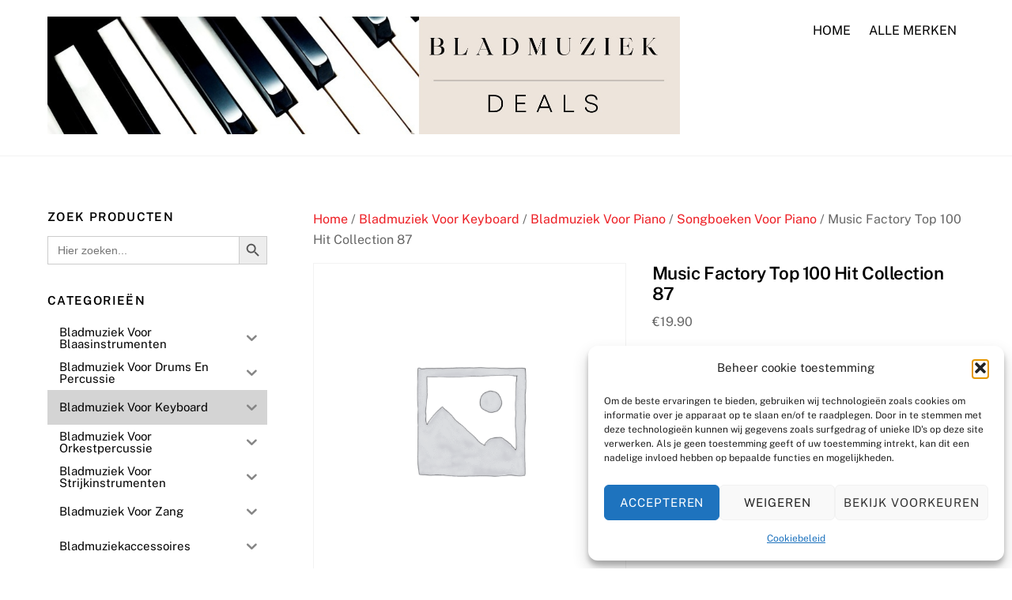

--- FILE ---
content_type: text/html; charset=UTF-8
request_url: https://bladmuziekdeals.nl/product/music-factory-top-100-hit-collection-87/
body_size: 25114
content:
<!DOCTYPE html>
<html lang="nl-NL">
<head>
        <meta charset="UTF-8">
        <meta name="viewport" content="width=device-width, initial-scale=1, minimum-scale=1">
        <style id="tb_inline_styles">.tb_animation_on{overflow-x:hidden}.themify_builder .wow{visibility:hidden;animation-fill-mode:both}.themify_builder .tf_lax_done{transition-duration:.8s;transition-timing-function:cubic-bezier(.165,.84,.44,1)}[data-sticky-active].tb_sticky_scroll_active{z-index:1}[data-sticky-active].tb_sticky_scroll_active .hide-on-stick{display:none}@media(min-width:1025px){.hide-desktop{width:0!important;height:0!important;padding:0!important;visibility:hidden!important;margin:0!important;display:table-column!important;background:0!important}}@media(min-width:769px) and (max-width:1024px){.hide-tablet_landscape{width:0!important;height:0!important;padding:0!important;visibility:hidden!important;margin:0!important;display:table-column!important;background:0!important}}@media(min-width:601px) and (max-width:768px){.hide-tablet{width:0!important;height:0!important;padding:0!important;visibility:hidden!important;margin:0!important;display:table-column!important;background:0!important}}@media(max-width:600px){.hide-mobile{width:0!important;height:0!important;padding:0!important;visibility:hidden!important;margin:0!important;display:table-column!important;background:0!important}}@media(max-width:600px){
		    .themify_map.tf_map_loaded{width:100%!important}
		    .ui.builder_button,.ui.nav li a{padding:.525em 1.15em}
		    .fullheight>.row_inner:not(.tb_col_count_1){min-height:0}
	    }</style><noscript><style>.themify_builder .wow,.wow .tf_lazy{visibility:visible!important}</style></noscript><script type="text/template" id="tmpl-variation-template">
	<div class="woocommerce-variation-description">{{{ data.variation.variation_description }}}</div>
	<div class="woocommerce-variation-price">{{{ data.variation.price_html }}}</div>
	<div class="woocommerce-variation-availability">{{{ data.variation.availability_html }}}</div>
</script>
<script type="text/template" id="tmpl-unavailable-variation-template">
	<p role="alert">Dit product is niet beschikbaar. Kies een andere combinatie.</p>
</script>
<meta name='robots' content='index, follow, max-image-preview:large, max-snippet:-1, max-video-preview:-1' />
	<style>img:is([sizes="auto" i], [sizes^="auto," i]) { contain-intrinsic-size: 3000px 1500px }</style>
	
	<!-- This site is optimized with the Yoast SEO plugin v26.2 - https://yoast.com/wordpress/plugins/seo/ -->
	<title>Music Factory Top 100 Hit Collection 87 - Bladmuziek Kopen</title>
	<link rel="canonical" href="https://bladmuziekdeals.nl/product/music-factory-top-100-hit-collection-87/" />
	<meta property="og:locale" content="nl_NL" />
	<meta property="og:type" content="article" />
	<meta property="og:title" content="Music Factory Top 100 Hit Collection 87 - Bladmuziek Kopen" />
	<meta property="og:description" content="Music Factory Top 100 Hit Collection 87, Songboek, 8 Chart hits gearrangeerd voor piano of keyboard, Met leadsheets voor gitaar en ukelele, Met teksten en akkoorden, Gemakkelijke tot gemiddelde moeilijkheidsgraad, ISBN 9783795728816, ISMN 9790001217156, uitgeversnummer MF 2087, Formaat: 23 x 30,5 cm, 68 Pagina&#8217;s" />
	<meta property="og:url" content="https://bladmuziekdeals.nl/product/music-factory-top-100-hit-collection-87/" />
	<meta property="og:site_name" content="Bladmuziek Kopen" />
	<meta property="article:modified_time" content="2025-10-13T18:32:33+00:00" />
	<meta name="twitter:card" content="summary_large_image" />
	<script type="application/ld+json" class="yoast-schema-graph">{"@context":"https://schema.org","@graph":[{"@type":"WebPage","@id":"https://bladmuziekdeals.nl/product/music-factory-top-100-hit-collection-87/","url":"https://bladmuziekdeals.nl/product/music-factory-top-100-hit-collection-87/","name":"Music Factory Top 100 Hit Collection 87 - Bladmuziek Kopen","isPartOf":{"@id":"https://bladmuziekdeals.nl/#website"},"datePublished":"2025-10-13T18:32:32+00:00","dateModified":"2025-10-13T18:32:33+00:00","breadcrumb":{"@id":"https://bladmuziekdeals.nl/product/music-factory-top-100-hit-collection-87/#breadcrumb"},"inLanguage":"nl-NL","potentialAction":[{"@type":"ReadAction","target":["https://bladmuziekdeals.nl/product/music-factory-top-100-hit-collection-87/"]}]},{"@type":"BreadcrumbList","@id":"https://bladmuziekdeals.nl/product/music-factory-top-100-hit-collection-87/#breadcrumb","itemListElement":[{"@type":"ListItem","position":1,"name":"Home","item":"https://bladmuziekdeals.nl/"},{"@type":"ListItem","position":2,"name":"Bladmuziek","item":"https://bladmuziekdeals.nl/"},{"@type":"ListItem","position":3,"name":"Music Factory Top 100 Hit Collection 87"}]},{"@type":"WebSite","@id":"https://bladmuziekdeals.nl/#website","url":"https://bladmuziekdeals.nl/","name":"Bladmuziek Kopen","description":"","potentialAction":[{"@type":"SearchAction","target":{"@type":"EntryPoint","urlTemplate":"https://bladmuziekdeals.nl/?s={search_term_string}"},"query-input":{"@type":"PropertyValueSpecification","valueRequired":true,"valueName":"search_term_string"}}],"inLanguage":"nl-NL"}]}</script>
	<!-- / Yoast SEO plugin. -->


            <style id="tf_lazy_style">
                [data-tf-src]{
                    opacity:0
                }
                .tf_svg_lazy{
		    content-visibility:auto;
                    transition:filter .3s linear!important;filter:blur(25px);opacity:1;
                    transform:translateZ(0)
                }
                .tf_svg_lazy_loaded{
                    filter:blur(0)
                }
                .module[data-lazy],.module[data-lazy] .ui,.module_row[data-lazy]:not(.tb_first),.module_row[data-lazy]:not(.tb_first)>.row_inner,.module_row:not(.tb_first) .module_column[data-lazy],.module_row:not(.tb_first) .module_subrow[data-lazy],.module_subrow[data-lazy]>.subrow_inner{

		    background-image:none!important
                }
            </style>
            <noscript>
		<style>
		    [data-tf-src]{
			display:none!important
		    }
		    .tf_svg_lazy{
			filter:none!important;
			opacity:1!important
		    }
		</style>
	    </noscript>
                    <style id="tf_lazy_common">
	                    img{
                    max-width:100%;
                    height:auto
                }
			               .tf_fa{display:inline-block;width:1em;height:1em;stroke-width:0;stroke:currentColor;overflow:visible;fill:currentColor;pointer-events:none;vertical-align:middle;text-rendering:optimizeSpeed;buffered-rendering:static}#tf_svg symbol{overflow:visible}.tf_lazy{position:relative;visibility:visible;display:block;opacity:.3}.wow .tf_lazy{visibility:hidden;opacity:1;position:static;display:inline}div.tf_audio_lazy audio{visibility:hidden;height:0;display:inline}.mejs-container{visibility:visible}.tf_iframe_lazy{transition:opacity .3s ease-in-out;min-height:10px}.tf_carousel .tf_swiper-wrapper{display:flex}.tf_carousel .tf_swiper-slide{flex-shrink:0;opacity:0;width:100%;height:100%}.tf_carousel .tf_lazy{contain:none}.tf_swiper-wrapper>br,.tf_lazy.tf_swiper-wrapper .tf_lazy:after,.tf_lazy.tf_swiper-wrapper .tf_lazy:before{display:none}.tf_lazy:after,.tf_lazy:before{content:'';display:inline-block;position:absolute;width:10px!important;height:10px!important;margin:0 3px;top:50%!important;right:50%!important;left:auto!important;border-radius:100%;background-color:currentColor;visibility:visible;animation:tf-hrz-loader infinite .75s cubic-bezier(.2,.68,.18,1.08)}.tf_lazy:after{width:6px!important;height:6px!important;right:auto!important;left:50%!important;margin-top:3px;animation-delay:-.4s}@keyframes tf-hrz-loader{0%{transform:scale(1);opacity:1}50%{transform:scale(.1);opacity:.6}100%{transform:scale(1);opacity:1}}.tf_lazy_lightbox{position:fixed;background:rgba(11,11,11,.8);color:#ccc;top:0;left:0;display:flex;align-items:center;justify-content:center;z-index:999}.tf_lazy_lightbox .tf_lazy:after,.tf_lazy_lightbox .tf_lazy:before{background:#fff}.tf_w.tf_vd_lazy video{width:100%;height:auto;position:static;object-fit:cover}
        </style>
        <link rel="prefetch" href="https://bladmuziekdeals.nl/wp-content/themes/themify-ultra/js/themify.script.js?ver=7.0.4" as="script" fetchpriority="low"/><link rel="prefetch" href="https://bladmuziekdeals.nl/wp-content/themes/themify-ultra/themify/js/modules/themify.sidemenu.js?ver=7.0.4" as="script" fetchpriority="low"/><link rel="prefetch" href="https://bladmuziekdeals.nl/wp-content/themes/themify-ultra/js/modules/wc.js?ver=7.0.4" as="script" fetchpriority="low"/><link rel="preload" href="https://bladmuziekdeals.nl/wp-content/uploads/2023/02/png_20230213_205554_0000-01.jpeg" as="image"/><style id="tf_gf_fonts_style">@font-face{font-family:'Public Sans';font-style:italic;font-display:swap;src:url(https://fonts.gstatic.com/s/publicsans/v20/ijwTs572Xtc6ZYQws9YVwnNDTJPax9k0.woff2) format('woff2');unicode-range:U+0102-0103,U+0110-0111,U+0128-0129,U+0168-0169,U+01A0-01A1,U+01AF-01B0,U+0300-0301,U+0303-0304,U+0308-0309,U+0323,U+0329,U+1EA0-1EF9,U+20AB;}@font-face{font-family:'Public Sans';font-style:italic;font-display:swap;src:url(https://fonts.gstatic.com/s/publicsans/v20/ijwTs572Xtc6ZYQws9YVwnNDTJLax9k0.woff2) format('woff2');unicode-range:U+0100-02BA,U+02BD-02C5,U+02C7-02CC,U+02CE-02D7,U+02DD-02FF,U+0304,U+0308,U+0329,U+1D00-1DBF,U+1E00-1E9F,U+1EF2-1EFF,U+2020,U+20A0-20AB,U+20AD-20C0,U+2113,U+2C60-2C7F,U+A720-A7FF;}@font-face{font-family:'Public Sans';font-style:italic;font-display:swap;src:url(https://fonts.gstatic.com/s/publicsans/v20/ijwTs572Xtc6ZYQws9YVwnNDTJzaxw.woff2) format('woff2');unicode-range:U+0000-00FF,U+0131,U+0152-0153,U+02BB-02BC,U+02C6,U+02DA,U+02DC,U+0304,U+0308,U+0329,U+2000-206F,U+20AC,U+2122,U+2191,U+2193,U+2212,U+2215,U+FEFF,U+FFFD;}@font-face{font-family:'Public Sans';font-style:italic;font-weight:600;font-display:swap;src:url(https://fonts.gstatic.com/s/publicsans/v20/ijwTs572Xtc6ZYQws9YVwnNDTJPax9k0.woff2) format('woff2');unicode-range:U+0102-0103,U+0110-0111,U+0128-0129,U+0168-0169,U+01A0-01A1,U+01AF-01B0,U+0300-0301,U+0303-0304,U+0308-0309,U+0323,U+0329,U+1EA0-1EF9,U+20AB;}@font-face{font-family:'Public Sans';font-style:italic;font-weight:600;font-display:swap;src:url(https://fonts.gstatic.com/s/publicsans/v20/ijwTs572Xtc6ZYQws9YVwnNDTJLax9k0.woff2) format('woff2');unicode-range:U+0100-02BA,U+02BD-02C5,U+02C7-02CC,U+02CE-02D7,U+02DD-02FF,U+0304,U+0308,U+0329,U+1D00-1DBF,U+1E00-1E9F,U+1EF2-1EFF,U+2020,U+20A0-20AB,U+20AD-20C0,U+2113,U+2C60-2C7F,U+A720-A7FF;}@font-face{font-family:'Public Sans';font-style:italic;font-weight:600;font-display:swap;src:url(https://fonts.gstatic.com/s/publicsans/v20/ijwTs572Xtc6ZYQws9YVwnNDTJzaxw.woff2) format('woff2');unicode-range:U+0000-00FF,U+0131,U+0152-0153,U+02BB-02BC,U+02C6,U+02DA,U+02DC,U+0304,U+0308,U+0329,U+2000-206F,U+20AC,U+2122,U+2191,U+2193,U+2212,U+2215,U+FEFF,U+FFFD;}@font-face{font-family:'Public Sans';font-style:italic;font-weight:700;font-display:swap;src:url(https://fonts.gstatic.com/s/publicsans/v20/ijwTs572Xtc6ZYQws9YVwnNDTJPax9k0.woff2) format('woff2');unicode-range:U+0102-0103,U+0110-0111,U+0128-0129,U+0168-0169,U+01A0-01A1,U+01AF-01B0,U+0300-0301,U+0303-0304,U+0308-0309,U+0323,U+0329,U+1EA0-1EF9,U+20AB;}@font-face{font-family:'Public Sans';font-style:italic;font-weight:700;font-display:swap;src:url(https://fonts.gstatic.com/s/publicsans/v20/ijwTs572Xtc6ZYQws9YVwnNDTJLax9k0.woff2) format('woff2');unicode-range:U+0100-02BA,U+02BD-02C5,U+02C7-02CC,U+02CE-02D7,U+02DD-02FF,U+0304,U+0308,U+0329,U+1D00-1DBF,U+1E00-1E9F,U+1EF2-1EFF,U+2020,U+20A0-20AB,U+20AD-20C0,U+2113,U+2C60-2C7F,U+A720-A7FF;}@font-face{font-family:'Public Sans';font-style:italic;font-weight:700;font-display:swap;src:url(https://fonts.gstatic.com/s/publicsans/v20/ijwTs572Xtc6ZYQws9YVwnNDTJzaxw.woff2) format('woff2');unicode-range:U+0000-00FF,U+0131,U+0152-0153,U+02BB-02BC,U+02C6,U+02DA,U+02DC,U+0304,U+0308,U+0329,U+2000-206F,U+20AC,U+2122,U+2191,U+2193,U+2212,U+2215,U+FEFF,U+FFFD;}@font-face{font-family:'Public Sans';font-display:swap;src:url(https://fonts.gstatic.com/s/publicsans/v20/ijwRs572Xtc6ZYQws9YVwnNJfJ7Cww.woff2) format('woff2');unicode-range:U+0102-0103,U+0110-0111,U+0128-0129,U+0168-0169,U+01A0-01A1,U+01AF-01B0,U+0300-0301,U+0303-0304,U+0308-0309,U+0323,U+0329,U+1EA0-1EF9,U+20AB;}@font-face{font-family:'Public Sans';font-display:swap;src:url(https://fonts.gstatic.com/s/publicsans/v20/ijwRs572Xtc6ZYQws9YVwnNIfJ7Cww.woff2) format('woff2');unicode-range:U+0100-02BA,U+02BD-02C5,U+02C7-02CC,U+02CE-02D7,U+02DD-02FF,U+0304,U+0308,U+0329,U+1D00-1DBF,U+1E00-1E9F,U+1EF2-1EFF,U+2020,U+20A0-20AB,U+20AD-20C0,U+2113,U+2C60-2C7F,U+A720-A7FF;}@font-face{font-family:'Public Sans';font-display:swap;src:url(https://fonts.gstatic.com/s/publicsans/v20/ijwRs572Xtc6ZYQws9YVwnNGfJ4.woff2) format('woff2');unicode-range:U+0000-00FF,U+0131,U+0152-0153,U+02BB-02BC,U+02C6,U+02DA,U+02DC,U+0304,U+0308,U+0329,U+2000-206F,U+20AC,U+2122,U+2191,U+2193,U+2212,U+2215,U+FEFF,U+FFFD;}@font-face{font-family:'Public Sans';font-weight:600;font-display:swap;src:url(https://fonts.gstatic.com/s/publicsans/v20/ijwRs572Xtc6ZYQws9YVwnNJfJ7Cww.woff2) format('woff2');unicode-range:U+0102-0103,U+0110-0111,U+0128-0129,U+0168-0169,U+01A0-01A1,U+01AF-01B0,U+0300-0301,U+0303-0304,U+0308-0309,U+0323,U+0329,U+1EA0-1EF9,U+20AB;}@font-face{font-family:'Public Sans';font-weight:600;font-display:swap;src:url(https://fonts.gstatic.com/s/publicsans/v20/ijwRs572Xtc6ZYQws9YVwnNIfJ7Cww.woff2) format('woff2');unicode-range:U+0100-02BA,U+02BD-02C5,U+02C7-02CC,U+02CE-02D7,U+02DD-02FF,U+0304,U+0308,U+0329,U+1D00-1DBF,U+1E00-1E9F,U+1EF2-1EFF,U+2020,U+20A0-20AB,U+20AD-20C0,U+2113,U+2C60-2C7F,U+A720-A7FF;}@font-face{font-family:'Public Sans';font-weight:600;font-display:swap;src:url(https://fonts.gstatic.com/s/publicsans/v20/ijwRs572Xtc6ZYQws9YVwnNGfJ4.woff2) format('woff2');unicode-range:U+0000-00FF,U+0131,U+0152-0153,U+02BB-02BC,U+02C6,U+02DA,U+02DC,U+0304,U+0308,U+0329,U+2000-206F,U+20AC,U+2122,U+2191,U+2193,U+2212,U+2215,U+FEFF,U+FFFD;}@font-face{font-family:'Public Sans';font-weight:700;font-display:swap;src:url(https://fonts.gstatic.com/s/publicsans/v20/ijwRs572Xtc6ZYQws9YVwnNJfJ7Cww.woff2) format('woff2');unicode-range:U+0102-0103,U+0110-0111,U+0128-0129,U+0168-0169,U+01A0-01A1,U+01AF-01B0,U+0300-0301,U+0303-0304,U+0308-0309,U+0323,U+0329,U+1EA0-1EF9,U+20AB;}@font-face{font-family:'Public Sans';font-weight:700;font-display:swap;src:url(https://fonts.gstatic.com/s/publicsans/v20/ijwRs572Xtc6ZYQws9YVwnNIfJ7Cww.woff2) format('woff2');unicode-range:U+0100-02BA,U+02BD-02C5,U+02C7-02CC,U+02CE-02D7,U+02DD-02FF,U+0304,U+0308,U+0329,U+1D00-1DBF,U+1E00-1E9F,U+1EF2-1EFF,U+2020,U+20A0-20AB,U+20AD-20C0,U+2113,U+2C60-2C7F,U+A720-A7FF;}@font-face{font-family:'Public Sans';font-weight:700;font-display:swap;src:url(https://fonts.gstatic.com/s/publicsans/v20/ijwRs572Xtc6ZYQws9YVwnNGfJ4.woff2) format('woff2');unicode-range:U+0000-00FF,U+0131,U+0152-0153,U+02BB-02BC,U+02C6,U+02DA,U+02DC,U+0304,U+0308,U+0329,U+2000-206F,U+20AC,U+2122,U+2191,U+2193,U+2212,U+2215,U+FEFF,U+FFFD;}</style><link rel="preload" fetchpriority="high" href="https://bladmuziekdeals.nl/wp-content/uploads/themify-concate/561053577/themify-1791087407.min.css" as="style"><link fetchpriority="high" id="themify_concate-css" rel="stylesheet" href="https://bladmuziekdeals.nl/wp-content/uploads/themify-concate/561053577/themify-1791087407.min.css"><link rel="dns-prefetch" href="//www.google-analytics.com"/><link rel="alternate" type="application/rss+xml" title="Bladmuziek Kopen &raquo; feed" href="https://bladmuziekdeals.nl/feed/" />
<link rel="alternate" type="application/rss+xml" title="Bladmuziek Kopen &raquo; reacties feed" href="https://bladmuziekdeals.nl/comments/feed/" />
<link rel="alternate" type="application/rss+xml" title="Bladmuziek Kopen &raquo; Music Factory Top 100 Hit Collection 87 reacties feed" href="https://bladmuziekdeals.nl/product/music-factory-top-100-hit-collection-87/feed/" />
<style id='classic-theme-styles-inline-css'>
/*! This file is auto-generated */
.wp-block-button__link{color:#fff;background-color:#32373c;border-radius:9999px;box-shadow:none;text-decoration:none;padding:calc(.667em + 2px) calc(1.333em + 2px);font-size:1.125em}.wp-block-file__button{background:#32373c;color:#fff;text-decoration:none}
</style>
<link rel="preload" href="https://bladmuziekdeals.nl/wp-content/plugins/a-z-listing/css/a-z-listing-default.css?ver=4.3.1" as="style" /><link rel='stylesheet' id='a-z-listing-block-css' href='https://bladmuziekdeals.nl/wp-content/plugins/a-z-listing/css/a-z-listing-default.css?ver=4.3.1' media='all' />
<style id='global-styles-inline-css'>
:root{--wp--preset--aspect-ratio--square: 1;--wp--preset--aspect-ratio--4-3: 4/3;--wp--preset--aspect-ratio--3-4: 3/4;--wp--preset--aspect-ratio--3-2: 3/2;--wp--preset--aspect-ratio--2-3: 2/3;--wp--preset--aspect-ratio--16-9: 16/9;--wp--preset--aspect-ratio--9-16: 9/16;--wp--preset--color--black: #000000;--wp--preset--color--cyan-bluish-gray: #abb8c3;--wp--preset--color--white: #ffffff;--wp--preset--color--pale-pink: #f78da7;--wp--preset--color--vivid-red: #cf2e2e;--wp--preset--color--luminous-vivid-orange: #ff6900;--wp--preset--color--luminous-vivid-amber: #fcb900;--wp--preset--color--light-green-cyan: #7bdcb5;--wp--preset--color--vivid-green-cyan: #00d084;--wp--preset--color--pale-cyan-blue: #8ed1fc;--wp--preset--color--vivid-cyan-blue: #0693e3;--wp--preset--color--vivid-purple: #9b51e0;--wp--preset--gradient--vivid-cyan-blue-to-vivid-purple: linear-gradient(135deg,rgba(6,147,227,1) 0%,rgb(155,81,224) 100%);--wp--preset--gradient--light-green-cyan-to-vivid-green-cyan: linear-gradient(135deg,rgb(122,220,180) 0%,rgb(0,208,130) 100%);--wp--preset--gradient--luminous-vivid-amber-to-luminous-vivid-orange: linear-gradient(135deg,rgba(252,185,0,1) 0%,rgba(255,105,0,1) 100%);--wp--preset--gradient--luminous-vivid-orange-to-vivid-red: linear-gradient(135deg,rgba(255,105,0,1) 0%,rgb(207,46,46) 100%);--wp--preset--gradient--very-light-gray-to-cyan-bluish-gray: linear-gradient(135deg,rgb(238,238,238) 0%,rgb(169,184,195) 100%);--wp--preset--gradient--cool-to-warm-spectrum: linear-gradient(135deg,rgb(74,234,220) 0%,rgb(151,120,209) 20%,rgb(207,42,186) 40%,rgb(238,44,130) 60%,rgb(251,105,98) 80%,rgb(254,248,76) 100%);--wp--preset--gradient--blush-light-purple: linear-gradient(135deg,rgb(255,206,236) 0%,rgb(152,150,240) 100%);--wp--preset--gradient--blush-bordeaux: linear-gradient(135deg,rgb(254,205,165) 0%,rgb(254,45,45) 50%,rgb(107,0,62) 100%);--wp--preset--gradient--luminous-dusk: linear-gradient(135deg,rgb(255,203,112) 0%,rgb(199,81,192) 50%,rgb(65,88,208) 100%);--wp--preset--gradient--pale-ocean: linear-gradient(135deg,rgb(255,245,203) 0%,rgb(182,227,212) 50%,rgb(51,167,181) 100%);--wp--preset--gradient--electric-grass: linear-gradient(135deg,rgb(202,248,128) 0%,rgb(113,206,126) 100%);--wp--preset--gradient--midnight: linear-gradient(135deg,rgb(2,3,129) 0%,rgb(40,116,252) 100%);--wp--preset--font-size--small: 13px;--wp--preset--font-size--medium: 20px;--wp--preset--font-size--large: 36px;--wp--preset--font-size--x-large: 42px;--wp--preset--spacing--20: 0.44rem;--wp--preset--spacing--30: 0.67rem;--wp--preset--spacing--40: 1rem;--wp--preset--spacing--50: 1.5rem;--wp--preset--spacing--60: 2.25rem;--wp--preset--spacing--70: 3.38rem;--wp--preset--spacing--80: 5.06rem;--wp--preset--shadow--natural: 6px 6px 9px rgba(0, 0, 0, 0.2);--wp--preset--shadow--deep: 12px 12px 50px rgba(0, 0, 0, 0.4);--wp--preset--shadow--sharp: 6px 6px 0px rgba(0, 0, 0, 0.2);--wp--preset--shadow--outlined: 6px 6px 0px -3px rgba(255, 255, 255, 1), 6px 6px rgba(0, 0, 0, 1);--wp--preset--shadow--crisp: 6px 6px 0px rgba(0, 0, 0, 1);}:where(.is-layout-flex){gap: 0.5em;}:where(.is-layout-grid){gap: 0.5em;}body .is-layout-flex{display: flex;}.is-layout-flex{flex-wrap: wrap;align-items: center;}.is-layout-flex > :is(*, div){margin: 0;}body .is-layout-grid{display: grid;}.is-layout-grid > :is(*, div){margin: 0;}:where(.wp-block-columns.is-layout-flex){gap: 2em;}:where(.wp-block-columns.is-layout-grid){gap: 2em;}:where(.wp-block-post-template.is-layout-flex){gap: 1.25em;}:where(.wp-block-post-template.is-layout-grid){gap: 1.25em;}.has-black-color{color: var(--wp--preset--color--black) !important;}.has-cyan-bluish-gray-color{color: var(--wp--preset--color--cyan-bluish-gray) !important;}.has-white-color{color: var(--wp--preset--color--white) !important;}.has-pale-pink-color{color: var(--wp--preset--color--pale-pink) !important;}.has-vivid-red-color{color: var(--wp--preset--color--vivid-red) !important;}.has-luminous-vivid-orange-color{color: var(--wp--preset--color--luminous-vivid-orange) !important;}.has-luminous-vivid-amber-color{color: var(--wp--preset--color--luminous-vivid-amber) !important;}.has-light-green-cyan-color{color: var(--wp--preset--color--light-green-cyan) !important;}.has-vivid-green-cyan-color{color: var(--wp--preset--color--vivid-green-cyan) !important;}.has-pale-cyan-blue-color{color: var(--wp--preset--color--pale-cyan-blue) !important;}.has-vivid-cyan-blue-color{color: var(--wp--preset--color--vivid-cyan-blue) !important;}.has-vivid-purple-color{color: var(--wp--preset--color--vivid-purple) !important;}.has-black-background-color{background-color: var(--wp--preset--color--black) !important;}.has-cyan-bluish-gray-background-color{background-color: var(--wp--preset--color--cyan-bluish-gray) !important;}.has-white-background-color{background-color: var(--wp--preset--color--white) !important;}.has-pale-pink-background-color{background-color: var(--wp--preset--color--pale-pink) !important;}.has-vivid-red-background-color{background-color: var(--wp--preset--color--vivid-red) !important;}.has-luminous-vivid-orange-background-color{background-color: var(--wp--preset--color--luminous-vivid-orange) !important;}.has-luminous-vivid-amber-background-color{background-color: var(--wp--preset--color--luminous-vivid-amber) !important;}.has-light-green-cyan-background-color{background-color: var(--wp--preset--color--light-green-cyan) !important;}.has-vivid-green-cyan-background-color{background-color: var(--wp--preset--color--vivid-green-cyan) !important;}.has-pale-cyan-blue-background-color{background-color: var(--wp--preset--color--pale-cyan-blue) !important;}.has-vivid-cyan-blue-background-color{background-color: var(--wp--preset--color--vivid-cyan-blue) !important;}.has-vivid-purple-background-color{background-color: var(--wp--preset--color--vivid-purple) !important;}.has-black-border-color{border-color: var(--wp--preset--color--black) !important;}.has-cyan-bluish-gray-border-color{border-color: var(--wp--preset--color--cyan-bluish-gray) !important;}.has-white-border-color{border-color: var(--wp--preset--color--white) !important;}.has-pale-pink-border-color{border-color: var(--wp--preset--color--pale-pink) !important;}.has-vivid-red-border-color{border-color: var(--wp--preset--color--vivid-red) !important;}.has-luminous-vivid-orange-border-color{border-color: var(--wp--preset--color--luminous-vivid-orange) !important;}.has-luminous-vivid-amber-border-color{border-color: var(--wp--preset--color--luminous-vivid-amber) !important;}.has-light-green-cyan-border-color{border-color: var(--wp--preset--color--light-green-cyan) !important;}.has-vivid-green-cyan-border-color{border-color: var(--wp--preset--color--vivid-green-cyan) !important;}.has-pale-cyan-blue-border-color{border-color: var(--wp--preset--color--pale-cyan-blue) !important;}.has-vivid-cyan-blue-border-color{border-color: var(--wp--preset--color--vivid-cyan-blue) !important;}.has-vivid-purple-border-color{border-color: var(--wp--preset--color--vivid-purple) !important;}.has-vivid-cyan-blue-to-vivid-purple-gradient-background{background: var(--wp--preset--gradient--vivid-cyan-blue-to-vivid-purple) !important;}.has-light-green-cyan-to-vivid-green-cyan-gradient-background{background: var(--wp--preset--gradient--light-green-cyan-to-vivid-green-cyan) !important;}.has-luminous-vivid-amber-to-luminous-vivid-orange-gradient-background{background: var(--wp--preset--gradient--luminous-vivid-amber-to-luminous-vivid-orange) !important;}.has-luminous-vivid-orange-to-vivid-red-gradient-background{background: var(--wp--preset--gradient--luminous-vivid-orange-to-vivid-red) !important;}.has-very-light-gray-to-cyan-bluish-gray-gradient-background{background: var(--wp--preset--gradient--very-light-gray-to-cyan-bluish-gray) !important;}.has-cool-to-warm-spectrum-gradient-background{background: var(--wp--preset--gradient--cool-to-warm-spectrum) !important;}.has-blush-light-purple-gradient-background{background: var(--wp--preset--gradient--blush-light-purple) !important;}.has-blush-bordeaux-gradient-background{background: var(--wp--preset--gradient--blush-bordeaux) !important;}.has-luminous-dusk-gradient-background{background: var(--wp--preset--gradient--luminous-dusk) !important;}.has-pale-ocean-gradient-background{background: var(--wp--preset--gradient--pale-ocean) !important;}.has-electric-grass-gradient-background{background: var(--wp--preset--gradient--electric-grass) !important;}.has-midnight-gradient-background{background: var(--wp--preset--gradient--midnight) !important;}.has-small-font-size{font-size: var(--wp--preset--font-size--small) !important;}.has-medium-font-size{font-size: var(--wp--preset--font-size--medium) !important;}.has-large-font-size{font-size: var(--wp--preset--font-size--large) !important;}.has-x-large-font-size{font-size: var(--wp--preset--font-size--x-large) !important;}
:where(.wp-block-post-template.is-layout-flex){gap: 1.25em;}:where(.wp-block-post-template.is-layout-grid){gap: 1.25em;}
:where(.wp-block-columns.is-layout-flex){gap: 2em;}:where(.wp-block-columns.is-layout-grid){gap: 2em;}
:root :where(.wp-block-pullquote){font-size: 1.5em;line-height: 1.6;}
</style>
<style id='woocommerce-inline-inline-css'>
.woocommerce form .form-row .required { visibility: visible; }
</style>
<link rel="preload" href="https://bladmuziekdeals.nl/wp-content/plugins/complianz-gdpr/assets/css/cookieblocker.min.css?ver=1753802496" as="style" /><link rel='stylesheet' id='cmplz-general-css' href='https://bladmuziekdeals.nl/wp-content/plugins/complianz-gdpr/assets/css/cookieblocker.min.css?ver=1753802496' media='all' />
<link rel="preload" href="https://bladmuziekdeals.nl/wp-content/plugins/add-search-to-menu/public/css/ivory-search.min.css?ver=5.5.12" as="style" /><link rel='stylesheet' id='ivory-search-styles-css' href='https://bladmuziekdeals.nl/wp-content/plugins/add-search-to-menu/public/css/ivory-search.min.css?ver=5.5.12' media='all' />
<link rel="preload" href="https://bladmuziekdeals.nl/wp-content/plugins/iks-menu/assets/css/public.css?ver=1.12.6" as="style" /><link rel='stylesheet' id='iksm-public-style-css' href='https://bladmuziekdeals.nl/wp-content/plugins/iks-menu/assets/css/public.css?ver=1.12.6' media='all' />
<link rel="preload" href="https://bladmuziekdeals.nl/wp-content/plugins/woocommerce/assets/css/brands.css?ver=10.3.4" as="style" /><link rel='stylesheet' id='brands-styles-css' href='https://bladmuziekdeals.nl/wp-content/plugins/woocommerce/assets/css/brands.css?ver=10.3.4' media='all' />
<link rel="preload" href="https://bladmuziekdeals.nl/wp-content/plugins/perfect-woocommerce-brands/build/frontend/css/style.css?ver=3.6.4" as="style" /><link rel='stylesheet' id='pwb-styles-frontend-css' href='https://bladmuziekdeals.nl/wp-content/plugins/perfect-woocommerce-brands/build/frontend/css/style.css?ver=3.6.4' media='all' />
<link rel="preload" href="https://bladmuziekdeals.nl/wp-includes/css/dashicons.min.css?ver=6.8.3" as="style" /><link rel='stylesheet' id='dashicons-css' href='https://bladmuziekdeals.nl/wp-includes/css/dashicons.min.css?ver=6.8.3' media='all' />
<link rel="preload" href="https://bladmuziekdeals.nl/wp-content/plugins/a-z-listing/css/a-z-listing-default.css?ver=4.3.1" as="style" /><link rel='stylesheet' id='a-z-listing-css' href='https://bladmuziekdeals.nl/wp-content/plugins/a-z-listing/css/a-z-listing-default.css?ver=4.3.1' media='all' />
<script src="https://bladmuziekdeals.nl/wp-includes/js/jquery/jquery.min.js?ver=3.7.1" id="jquery-core-js"></script>
<script src="https://bladmuziekdeals.nl/wp-content/plugins/woocommerce/assets/js/zoom/jquery.zoom.min.js?ver=1.7.21-wc.10.3.4" id="wc-zoom-js" defer data-wp-strategy="defer"></script>
<script src="https://bladmuziekdeals.nl/wp-content/plugins/woocommerce/assets/js/flexslider/jquery.flexslider.min.js?ver=2.7.2-wc.10.3.4" id="wc-flexslider-js" defer data-wp-strategy="defer"></script>
<script src="https://bladmuziekdeals.nl/wp-content/plugins/woocommerce/assets/js/photoswipe/photoswipe.min.js?ver=4.1.1-wc.10.3.4" id="wc-photoswipe-js" defer data-wp-strategy="defer"></script>
<script src="https://bladmuziekdeals.nl/wp-content/plugins/woocommerce/assets/js/photoswipe/photoswipe-ui-default.min.js?ver=4.1.1-wc.10.3.4" id="wc-photoswipe-ui-default-js" defer data-wp-strategy="defer"></script>
<script src="https://bladmuziekdeals.nl/wp-content/plugins/woocommerce/assets/js/frontend/single-product.min.js?ver=10.3.4" id="wc-single-product-js" defer data-wp-strategy="defer"></script>
<script src="https://bladmuziekdeals.nl/wp-content/plugins/iks-menu/assets/js/public.js?ver=1.12.6" id="iksm-public-script-js"></script>
<script src="https://bladmuziekdeals.nl/wp-content/plugins/iks-menu/assets/js/menu.js?ver=1.12.6" id="iksm-menu-script-js"></script>
<script src="https://bladmuziekdeals.nl/wp-content/plugins/woocommerce/assets/js/jquery-blockui/jquery.blockUI.min.js?ver=2.7.0-wc.10.3.4" id="wc-jquery-blockui-js" defer data-wp-strategy="defer"></script>
<link rel="https://api.w.org/" href="https://bladmuziekdeals.nl/wp-json/" /><link rel="alternate" title="JSON" type="application/json" href="https://bladmuziekdeals.nl/wp-json/wp/v2/product/24293" /><link rel="EditURI" type="application/rsd+xml" title="RSD" href="https://bladmuziekdeals.nl/xmlrpc.php?rsd" />
<meta name="generator" content="WordPress 6.8.3" />
<meta name="generator" content="WooCommerce 10.3.4" />
<link rel='shortlink' href='https://bladmuziekdeals.nl/?p=24293' />
<link rel="alternate" title="oEmbed (JSON)" type="application/json+oembed" href="https://bladmuziekdeals.nl/wp-json/oembed/1.0/embed?url=https%3A%2F%2Fbladmuziekdeals.nl%2Fproduct%2Fmusic-factory-top-100-hit-collection-87%2F" />
<link rel="alternate" title="oEmbed (XML)" type="text/xml+oembed" href="https://bladmuziekdeals.nl/wp-json/oembed/1.0/embed?url=https%3A%2F%2Fbladmuziekdeals.nl%2Fproduct%2Fmusic-factory-top-100-hit-collection-87%2F&#038;format=xml" />
			<style>.cmplz-hidden {
					display: none !important;
				}</style><style type="text/css" id="iksm-dynamic-style"></style>
	<style>
	@keyframes themifyAnimatedBG{
		0%{background-color:#33baab}100%{background-color:#e33b9e}50%{background-color:#4961d7}33.3%{background-color:#2ea85c}25%{background-color:#2bb8ed}20%{background-color:#dd5135}
	}
	.module_row.animated-bg{
		animation:themifyAnimatedBG 30000ms infinite alternate
	}
	</style>
		<noscript><style>.woocommerce-product-gallery{ opacity: 1 !important; }</style></noscript>
	<!-- Google tag (gtag.js) -->
<script type="text/plain" data-service="google-analytics" data-category="statistics" async data-cmplz-src="https://www.googletagmanager.com/gtag/js?id=G-XENYR47DR5"></script>
<script>
  window.dataLayer = window.dataLayer || [];
  function gtag(){dataLayer.push(arguments);}
  gtag('js', new Date());

  gtag('config', 'G-XENYR47DR5');
</script><script> </script><link rel="icon" href="https://bladmuziekdeals.nl/wp-content/uploads/2023/02/cropped-bladmuziek-100x100.jpg" sizes="32x32" />
<link rel="icon" href="https://bladmuziekdeals.nl/wp-content/uploads/2023/02/cropped-bladmuziek-300x300.jpg" sizes="192x192" />
<link rel="apple-touch-icon" href="https://bladmuziekdeals.nl/wp-content/uploads/2023/02/cropped-bladmuziek-300x300.jpg" />
<meta name="msapplication-TileImage" content="https://bladmuziekdeals.nl/wp-content/uploads/2023/02/cropped-bladmuziek-300x300.jpg" />
</head>
<body data-cmplz=1 class="wp-singular product-template-default single single-product postid-24293 wp-theme-themify-ultra wp-child-theme-themify-ultra-child theme-themify-ultra woocommerce woocommerce-page themify-ultra skin-default sidebar1 sidebar-left default_width no-home woocommerce-js product_cat_bladmuziek-voor-keyboard product_cat_bladmuziek-voor-piano product_cat_songboeken-voor-piano tb_animation_on ready-view header-horizontal no-fixed-header footer-horizontal-left search-off header-widgets-off filter-hover-none filter-featured-only sidemenu-active">
<a class="screen-reader-text skip-to-content" href="#content">Skip to content</a><svg id="tf_svg" style="display:none"><defs></defs></svg><div id="pagewrap" class="tf_box hfeed site">
					<div id="headerwrap"  class=' tf_box tf_w'>

			
			                                                    <div class="header-icons tf_hide">
                                <a id="menu-icon" class="tf_inline_b tf_text_dec" href="#mobile-menu" aria-label="Menu"><span class="menu-icon-inner tf_inline_b tf_vmiddle tf_overflow"></span><span class="screen-reader-text">Menu</span></a>
				                            </div>
                        
			<header id="header" class="tf_box pagewidth tf_clearfix" itemscope="itemscope" itemtype="https://schema.org/WPHeader">

	            
	            <div class="header-bar tf_box">
				    <div id="site-logo"><a href="https://bladmuziekdeals.nl" title="Bladmuziek Kopen"><img  src="https://bladmuziekdeals.nl/wp-content/uploads/2023/02/png_20230213_205554_0000-01.jpeg" alt="Bladmuziek Kopen" title="1" width="800" height="" class="site-logo-image" data-tf-not-load="1" importance="high"></a></div><div id="site-description" class="site-description"><span></span></div>				</div>
				<!-- /.header-bar -->

									<div id="mobile-menu" class="sidemenu sidemenu-off tf_scrollbar">
												
						<div class="navbar-wrapper tf_clearfix">
                            																						<div class="social-widget tf_inline_b tf_vmiddle">
																	    								</div>
								<!-- /.social-widget -->
							
							
							
							<nav id="main-nav-wrap" itemscope="itemscope" itemtype="https://schema.org/SiteNavigationElement">
								<ul id="main-nav" class="main-nav tf_clearfix tf_box"><li class="menu-item-page-24 menu-item menu-item-type-post_type menu-item-object-page menu-item-home current_page_parent menu-item-30" ><a  href="https://bladmuziekdeals.nl/">Home</a> </li>
<li class="menu-item-page-11025 menu-item menu-item-type-post_type menu-item-object-page menu-item-11030" ><a  href="https://bladmuziekdeals.nl/merken/">Alle Merken</a> </li>
</ul>							</nav>
							<!-- /#main-nav-wrap -->
                                                    </div>

						
							<a id="menu-icon-close" aria-label="Close menu" class="tf_close tf_hide" href="#"><span class="screen-reader-text">Close Menu</span></a>

																	</div><!-- #mobile-menu -->
                     					<!-- /#mobile-menu -->
				
				
				
			</header>
			<!-- /#header -->
				        
		</div>
		<!-- /#headerwrap -->
	
	<div id="body" class="tf_box tf_clear tf_mw tf_clearfix">
		
	
		<!-- layout -->
	<div id="layout" class="pagewidth tf_box tf_clearfix">
				<!-- content -->
		<main id="content" class="tf_box tf_clearfix">
		<nav class="woocommerce-breadcrumb" aria-label="Breadcrumb"><a href="https://bladmuziekdeals.nl">Home</a>&nbsp;&#47;&nbsp;<a href="https://bladmuziekdeals.nl/product-categorie/bladmuziek-voor-keyboard/">Bladmuziek Voor Keyboard</a>&nbsp;&#47;&nbsp;<a href="https://bladmuziekdeals.nl/product-categorie/bladmuziek-voor-keyboard/bladmuziek-voor-piano/">Bladmuziek Voor Piano</a>&nbsp;&#47;&nbsp;<a href="https://bladmuziekdeals.nl/product-categorie/bladmuziek-voor-keyboard/bladmuziek-voor-piano/songboeken-voor-piano/">Songboeken Voor Piano</a>&nbsp;&#47;&nbsp;Music Factory Top 100 Hit Collection 87</nav>
					
			<div class="woocommerce-notices-wrapper"></div><div id="product-24293" class="has-post-title no-post-date has-post-category has-post-tag has-post-comment no-post-author product type-product post-24293 status-publish first instock product_cat-bladmuziek-voor-keyboard product_cat-bladmuziek-voor-piano product_cat-songboeken-voor-piano product-type-external">

	<div class="woocommerce-product-gallery woocommerce-product-gallery--without-images woocommerce-product-gallery--columns-4 images" data-columns="4" style="opacity: 0; transition: opacity .25s ease-in-out;">
	<div class="woocommerce-product-gallery__wrapper">
		<div class="woocommerce-product-gallery__image--placeholder"><img data-tf-not-load="1" decoding="async" width="600" height="600" src="https://bladmuziekdeals.nl/wp-content/uploads/woocommerce-placeholder-600x600.png" alt="Nog geen product afbeelding beschikbaar" class="wp-post-image" /></div>	</div>
</div>

	<div class="summary entry-summary">
		<h1 class="product_title entry-title">Music Factory Top 100 Hit Collection 87</h1><p class="price"><span class="woocommerce-Price-amount amount"><bdi><span class="woocommerce-Price-currencySymbol">&euro;</span>19.90</bdi></span></p>
<div class="woocommerce-product-details__short-description">
	<div class="product-description"></div><!-- /.product-description --></div>
<div id="tf_sticky_form_wrap" data-lazy="1">
<form class="cart" action="https://www.thomann.nl/music_factory_top_100_hit_collection_87.htm" method="get">
	
	<button type="submit" class="single_add_to_cart_button button alt">Meer info</button>

	
	</form>

</div><div class="product_meta">

	
	
		<span class="sku_wrapper">Artikelnummer: <span class="sku">560507</span></span>

	
	<span class="posted_in">Categorieën: <a href="https://bladmuziekdeals.nl/product-categorie/bladmuziek-voor-keyboard/" rel="tag">Bladmuziek Voor Keyboard</a>, <a href="https://bladmuziekdeals.nl/product-categorie/bladmuziek-voor-keyboard/bladmuziek-voor-piano/" rel="tag">Bladmuziek Voor Piano</a>, <a href="https://bladmuziekdeals.nl/product-categorie/bladmuziek-voor-keyboard/bladmuziek-voor-piano/songboeken-voor-piano/" rel="tag">Songboeken Voor Piano</a></span>
	
	
</div>
<div class="pwb-single-product-brands pwb-clearfix"><a href="https://bladmuziekdeals.nl/merk/music-factory/" title="Merk bekijken">Music Factory</a></div>	</div>

	
	<div class="woocommerce-tabs wc-tabs-wrapper">
		<ul class="tabs wc-tabs" role="tablist">
							<li role="presentation" class="description_tab" id="tab-title-description">
					<a href="#tab-description" role="tab" aria-controls="tab-description">
						Beschrijving					</a>
				</li>
							<li role="presentation" class="pwb_tab_tab" id="tab-title-pwb_tab">
					<a href="#tab-pwb_tab" role="tab" aria-controls="tab-pwb_tab">
						Merk					</a>
				</li>
					</ul>
					<div class="woocommerce-Tabs-panel woocommerce-Tabs-panel--description panel entry-content wc-tab" id="tab-description" role="tabpanel" aria-labelledby="tab-title-description">
				
	<h2>Beschrijving</h2>

<p>Music Factory Top 100 Hit Collection 87, Songboek, 8 Chart hits gearrangeerd voor piano of keyboard, Met leadsheets voor gitaar en ukelele, Met teksten en akkoorden, Gemakkelijke tot gemiddelde moeilijkheidsgraad, ISBN 9783795728816, ISMN 9790001217156, uitgeversnummer MF 2087, Formaat: 23 x 30,5 cm, 68 Pagina&#8217;s</p>
<!--themify_builder_content-->
<div id="themify_builder_content-24293" data-postid="24293" class="themify_builder_content themify_builder_content-24293 themify_builder tf_clear tb_generate_css" style="visibility:hidden;opacity:0;">
    </div>
<!--/themify_builder_content-->
			</div>
					<div class="woocommerce-Tabs-panel woocommerce-Tabs-panel--pwb_tab panel entry-content wc-tab" id="tab-pwb_tab" role="tabpanel" aria-labelledby="tab-title-pwb_tab">
				
		<h2>Merk</h2>
									<div id="tab-pwb_tab-content">
					<h3>Music Factory</h3>
																</div>
											</div>
		
			</div>


	<section class="related products">

					<h2>Gerelateerde producten</h2>
				<ul  class="loops-wrapper products grid4 tf_clear tf_clearfix" data-lazy="1">

			
					<li class="has-post-title no-post-date has-post-category has-post-tag has-post-comment no-post-author product type-product post-20563 status-publish first instock product_cat-bladmuziek-voor-keyboard product_cat-bladmuziek-voor-piano product_cat-klassieke-bladmuziek-voor-piano product-type-external">
			<figure class="post-image product-image">
										<a href="https://bladmuziekdeals.nl/product/wise-publications-philip-glass-piano-collection/">
						
				<img src="data:image/svg+xml;charset=UTF-8,%3Csvg%20xmlns%3D%22http%3A%2F%2Fwww.w3.org%2F2000%2Fsvg%22%20width%3D%22600%22%20height%3D%22600%22%3E%3Cg%20fill%3D%22%23ffffff%22%3E%3Crect%20width%3D%22200%22%20height%3D%22200%22%2F%3E%3Crect%20width%3D%22200%22%20height%3D%22200%22%20x%3D%22200%22%2F%3E%3Crect%20width%3D%22200%22%20height%3D%22200%22%20x%3D%22400%22%2F%3E%3Crect%20width%3D%22200%22%20height%3D%22200%22%20y%3D%22200%22%2F%3E%3Crect%20width%3D%22200%22%20height%3D%22200%22%20fill%3D%22%23edeeee%22%20x%3D%22200%22%20y%3D%22200%22%2F%3E%3Crect%20width%3D%22200%22%20height%3D%22200%22%20fill%3D%22%23c4c6c9%22%20x%3D%22400%22%20y%3D%22200%22%2F%3E%3Crect%20width%3D%22200%22%20height%3D%22200%22%20y%3D%22400%22%2F%3E%3Crect%20width%3D%22200%22%20height%3D%22200%22%20fill%3D%22%23b5b6b9%22%20x%3D%22200%22%20y%3D%22400%22%2F%3E%3Crect%20width%3D%22200%22%20height%3D%22200%22%20x%3D%22400%22%20y%3D%22400%22%2F%3E%3C%2Fg%3E%3C%2Fsvg%3E" loading="lazy" data-lazy="1" decoding="async" data-tf-src="https://bladmuziekdeals.nl/wp-content/uploads/woocommerce-placeholder-300x300-600x600.png" width="600" height="600" class="tf_svg_lazy wp-post-image wp-image-9" title="woocommerce-placeholder" alt="Wise Publications Philip Glass Piano Collection" data-tf-srcset="https://bladmuziekdeals.nl/wp-content/uploads/woocommerce-placeholder-300x300-600x600.png 600w, https://bladmuziekdeals.nl/wp-content/uploads/woocommerce-placeholder-150x150.png 150w, https://bladmuziekdeals.nl/wp-content/uploads/woocommerce-placeholder-300x300.png 300w, https://bladmuziekdeals.nl/wp-content/uploads/woocommerce-placeholder-100x100.png 100w, https://bladmuziekdeals.nl/wp-content/uploads/woocommerce-placeholder.png 1200w" data-tf-sizes="(max-width: 600px) 100vw, 600px" /><noscript><img data-tf-not-load src="https://bladmuziekdeals.nl/wp-content/uploads/woocommerce-placeholder-300x300-600x600.png" width="600" height="600" class="wp-post-image wp-image-9" title="woocommerce-placeholder" alt="Wise Publications Philip Glass Piano Collection" srcset="https://bladmuziekdeals.nl/wp-content/uploads/woocommerce-placeholder-300x300-600x600.png 600w, https://bladmuziekdeals.nl/wp-content/uploads/woocommerce-placeholder-150x150.png 150w, https://bladmuziekdeals.nl/wp-content/uploads/woocommerce-placeholder-300x300.png 300w, https://bladmuziekdeals.nl/wp-content/uploads/woocommerce-placeholder-100x100.png 100w, https://bladmuziekdeals.nl/wp-content/uploads/woocommerce-placeholder.png 1200w" sizes="(max-width: 600px) 100vw, 600px" /></noscript>			
										</a>
					</figure>
				<div class="product-content">
		<h2 class="product_title woocommerce-loop-product__title"><a href="https://bladmuziekdeals.nl/product/wise-publications-philip-glass-piano-collection/" class="woocommerce-LoopProduct-link woocommerce-loop-product__link" >Wise Publications Philip Glass Piano Collection</a></h2>
	<span class="price"><span class="woocommerce-Price-amount amount"><bdi><span class="woocommerce-Price-currencySymbol">&euro;</span>37.00</bdi></span></span>
<a href="https://www.thomann.nl/wise_publications_philip_glass_piano_collection.htm" aria-describedby="woocommerce_loop_add_to_cart_link_describedby_20563" data-quantity="1" class="button product_type_external" data-product_id="20563" data-product_sku="382496" aria-label="Meer info" rel="nofollow">Meer info</a>	<span id="woocommerce_loop_add_to_cart_link_describedby_20563" class="screen-reader-text">
			</span>
		</div>
		</li>

			
					<li class="has-post-title no-post-date has-post-category has-post-tag has-post-comment no-post-author product type-product post-20532 status-publish instock product_cat-bladmuziek-voor-keyboard product_cat-bladmuziek-voor-orgel product_cat-klassieke-bladmuziek-voor-gewijd-orgel product-type-external">
			<figure class="post-image product-image">
										<a href="https://bladmuziekdeals.nl/product/breitkopf-hartel-brahms-samtliche-orgelwerke/">
						
				<img src="data:image/svg+xml;charset=UTF-8,%3Csvg%20xmlns%3D%22http%3A%2F%2Fwww.w3.org%2F2000%2Fsvg%22%20width%3D%22600%22%20height%3D%22600%22%3E%3Cg%20fill%3D%22%23ffffff%22%3E%3Crect%20width%3D%22200%22%20height%3D%22200%22%2F%3E%3Crect%20width%3D%22200%22%20height%3D%22200%22%20x%3D%22200%22%2F%3E%3Crect%20width%3D%22200%22%20height%3D%22200%22%20x%3D%22400%22%2F%3E%3Crect%20width%3D%22200%22%20height%3D%22200%22%20y%3D%22200%22%2F%3E%3Crect%20width%3D%22200%22%20height%3D%22200%22%20fill%3D%22%23edeeee%22%20x%3D%22200%22%20y%3D%22200%22%2F%3E%3Crect%20width%3D%22200%22%20height%3D%22200%22%20fill%3D%22%23c4c6c9%22%20x%3D%22400%22%20y%3D%22200%22%2F%3E%3Crect%20width%3D%22200%22%20height%3D%22200%22%20y%3D%22400%22%2F%3E%3Crect%20width%3D%22200%22%20height%3D%22200%22%20fill%3D%22%23b5b6b9%22%20x%3D%22200%22%20y%3D%22400%22%2F%3E%3Crect%20width%3D%22200%22%20height%3D%22200%22%20x%3D%22400%22%20y%3D%22400%22%2F%3E%3C%2Fg%3E%3C%2Fsvg%3E" loading="lazy" data-lazy="1" decoding="async" data-tf-src="https://bladmuziekdeals.nl/wp-content/uploads/woocommerce-placeholder-300x300-600x600.png" width="600" height="600" class="tf_svg_lazy wp-post-image wp-image-9" title="woocommerce-placeholder" alt="Breitkopf &amp; Härtel Brahms Sämtliche Orgelwerke" data-tf-srcset="https://bladmuziekdeals.nl/wp-content/uploads/woocommerce-placeholder-300x300-600x600.png 600w, https://bladmuziekdeals.nl/wp-content/uploads/woocommerce-placeholder-150x150.png 150w, https://bladmuziekdeals.nl/wp-content/uploads/woocommerce-placeholder-300x300.png 300w, https://bladmuziekdeals.nl/wp-content/uploads/woocommerce-placeholder-100x100.png 100w, https://bladmuziekdeals.nl/wp-content/uploads/woocommerce-placeholder.png 1200w" data-tf-sizes="(max-width: 600px) 100vw, 600px" /><noscript><img data-tf-not-load src="https://bladmuziekdeals.nl/wp-content/uploads/woocommerce-placeholder-300x300-600x600.png" width="600" height="600" class="wp-post-image wp-image-9" title="woocommerce-placeholder" alt="Breitkopf &amp; Härtel Brahms Sämtliche Orgelwerke" srcset="https://bladmuziekdeals.nl/wp-content/uploads/woocommerce-placeholder-300x300-600x600.png 600w, https://bladmuziekdeals.nl/wp-content/uploads/woocommerce-placeholder-150x150.png 150w, https://bladmuziekdeals.nl/wp-content/uploads/woocommerce-placeholder-300x300.png 300w, https://bladmuziekdeals.nl/wp-content/uploads/woocommerce-placeholder-100x100.png 100w, https://bladmuziekdeals.nl/wp-content/uploads/woocommerce-placeholder.png 1200w" sizes="(max-width: 600px) 100vw, 600px" /></noscript>			
										</a>
					</figure>
				<div class="product-content">
		<h2 class="product_title woocommerce-loop-product__title"><a href="https://bladmuziekdeals.nl/product/breitkopf-hartel-brahms-samtliche-orgelwerke/" class="woocommerce-LoopProduct-link woocommerce-loop-product__link" >Breitkopf &#038; Härtel Brahms Sämtliche Orgelwerke</a></h2>
	<span class="price"><span class="woocommerce-Price-amount amount"><bdi><span class="woocommerce-Price-currencySymbol">&euro;</span>34.00</bdi></span></span>
<a href="https://www.thomann.nl/breitkopf_haertel_brahms_saemtliche_orgelwerke.htm" aria-describedby="woocommerce_loop_add_to_cart_link_describedby_20532" data-quantity="1" class="button product_type_external" data-product_id="20532" data-product_sku="615828" aria-label="Meer info" rel="nofollow">Meer info</a>	<span id="woocommerce_loop_add_to_cart_link_describedby_20532" class="screen-reader-text">
			</span>
		</div>
		</li>

			
					<li class="has-post-title no-post-date has-post-category has-post-tag has-post-comment no-post-author product type-product post-20664 status-publish instock product_cat-bladmuziek-voor-accordeon product_cat-bladmuziek-voor-keyboard product_cat-gevorderde-literatuur-voor-accordeon product-type-external">
			<figure class="post-image product-image">
										<a href="https://bladmuziekdeals.nl/product/mel-bay-learn-blues-accordion/">
						
				<img src="data:image/svg+xml;charset=UTF-8,%3Csvg%20xmlns%3D%22http%3A%2F%2Fwww.w3.org%2F2000%2Fsvg%22%20width%3D%22600%22%20height%3D%22600%22%3E%3Cg%20fill%3D%22%23ffffff%22%3E%3Crect%20width%3D%22200%22%20height%3D%22200%22%2F%3E%3Crect%20width%3D%22200%22%20height%3D%22200%22%20x%3D%22200%22%2F%3E%3Crect%20width%3D%22200%22%20height%3D%22200%22%20x%3D%22400%22%2F%3E%3Crect%20width%3D%22200%22%20height%3D%22200%22%20y%3D%22200%22%2F%3E%3Crect%20width%3D%22200%22%20height%3D%22200%22%20fill%3D%22%23edeeee%22%20x%3D%22200%22%20y%3D%22200%22%2F%3E%3Crect%20width%3D%22200%22%20height%3D%22200%22%20fill%3D%22%23c4c6c9%22%20x%3D%22400%22%20y%3D%22200%22%2F%3E%3Crect%20width%3D%22200%22%20height%3D%22200%22%20y%3D%22400%22%2F%3E%3Crect%20width%3D%22200%22%20height%3D%22200%22%20fill%3D%22%23b5b6b9%22%20x%3D%22200%22%20y%3D%22400%22%2F%3E%3Crect%20width%3D%22200%22%20height%3D%22200%22%20x%3D%22400%22%20y%3D%22400%22%2F%3E%3C%2Fg%3E%3C%2Fsvg%3E" loading="lazy" data-lazy="1" decoding="async" data-tf-src="https://bladmuziekdeals.nl/wp-content/uploads/woocommerce-placeholder-300x300-600x600.png" width="600" height="600" class="tf_svg_lazy wp-post-image wp-image-9" title="woocommerce-placeholder" alt="Mel Bay Learn Blues Accordion" data-tf-srcset="https://bladmuziekdeals.nl/wp-content/uploads/woocommerce-placeholder-300x300-600x600.png 600w, https://bladmuziekdeals.nl/wp-content/uploads/woocommerce-placeholder-150x150.png 150w, https://bladmuziekdeals.nl/wp-content/uploads/woocommerce-placeholder-300x300.png 300w, https://bladmuziekdeals.nl/wp-content/uploads/woocommerce-placeholder-100x100.png 100w, https://bladmuziekdeals.nl/wp-content/uploads/woocommerce-placeholder.png 1200w" data-tf-sizes="(max-width: 600px) 100vw, 600px" /><noscript><img data-tf-not-load src="https://bladmuziekdeals.nl/wp-content/uploads/woocommerce-placeholder-300x300-600x600.png" width="600" height="600" class="wp-post-image wp-image-9" title="woocommerce-placeholder" alt="Mel Bay Learn Blues Accordion" srcset="https://bladmuziekdeals.nl/wp-content/uploads/woocommerce-placeholder-300x300-600x600.png 600w, https://bladmuziekdeals.nl/wp-content/uploads/woocommerce-placeholder-150x150.png 150w, https://bladmuziekdeals.nl/wp-content/uploads/woocommerce-placeholder-300x300.png 300w, https://bladmuziekdeals.nl/wp-content/uploads/woocommerce-placeholder-100x100.png 100w, https://bladmuziekdeals.nl/wp-content/uploads/woocommerce-placeholder.png 1200w" sizes="(max-width: 600px) 100vw, 600px" /></noscript>			
										</a>
					</figure>
				<div class="product-content">
		<h2 class="product_title woocommerce-loop-product__title"><a href="https://bladmuziekdeals.nl/product/mel-bay-learn-blues-accordion/" class="woocommerce-LoopProduct-link woocommerce-loop-product__link" >Mel Bay Learn Blues Accordion</a></h2>
	<span class="price"><span class="woocommerce-Price-amount amount"><bdi><span class="woocommerce-Price-currencySymbol">&euro;</span>29.00</bdi></span></span>
<a href="https://www.thomann.nl/mel_bay_learn_blues_accordeon.htm" aria-describedby="woocommerce_loop_add_to_cart_link_describedby_20664" data-quantity="1" class="button product_type_external" data-product_id="20664" data-product_sku="405656" aria-label="Meer info" rel="nofollow">Meer info</a>	<span id="woocommerce_loop_add_to_cart_link_describedby_20664" class="screen-reader-text">
			</span>
		</div>
		</li>

			
		</ul>

	</section>
	</div>


		
			</main>
		<!-- /#content -->
	    
    <aside id="sidebar" class="tf_box" itemscope="itemscope" itemtype="https://schema.org/WPSidebar">

        <div id="is_widget-2" class="widget widget_is_search widget_search"><h4 class="widgettitle">Zoek producten</h4><form data-min-no-for-search=1 data-result-box-max-height=400 data-form-id=29 class="is-search-form is-form-style is-form-style-3 is-form-id-29 is-ajax-search" action="https://bladmuziekdeals.nl/" method="get" role="search" ><label for="is-search-input-29"><span class="is-screen-reader-text">Zoek naar:</span><input  type="search" id="is-search-input-29" name="s" value="" class="is-search-input" placeholder="Hier zoeken..." autocomplete=off /><span class="is-loader-image" style="display: none;background-image:url(https://bladmuziekdeals.nl/wp-content/plugins/add-search-to-menu/public/images/spinner.gif);" ></span></label><button type="submit" class="is-search-submit"><span class="is-screen-reader-text">Zoekknop</span><span class="is-search-icon"><svg focusable="false" aria-label="Zoeken" xmlns="http://www.w3.org/2000/svg" viewBox="0 0 24 24" width="24px"><path d="M15.5 14h-.79l-.28-.27C15.41 12.59 16 11.11 16 9.5 16 5.91 13.09 3 9.5 3S3 5.91 3 9.5 5.91 16 9.5 16c1.61 0 3.09-.59 4.23-1.57l.27.28v.79l5 4.99L20.49 19l-4.99-5zm-6 0C7.01 14 5 11.99 5 9.5S7.01 5 9.5 5 14 7.01 14 9.5 11.99 14 9.5 14z"></path></svg></span></button><input type="hidden" name="id" value="29" /><input type="hidden" name="post_type" value="product" /></form></div><script id="styles-copier-69073c3e6a192">
			// Finding styles element
	        var element = document.getElementById("iksm-dynamic-style");
	        if (!element) { // If no element (Cache plugins can remove tag), then creating a new one
                element = document.createElement('style');
                var head = document.getElementsByTagName("head")
                if (head && head[0]) {
                	head[0].appendChild(element);
                } else {
                  	console.warn("Iks Menu | Error while printing styles. Please contact technical support.");
                }
	        }
			// Copying styles to <styles> tag
	        element.innerHTML += ".iksm-35 .iksm-terms{transition:all 400ms;animation:iks-fade-in 1000ms;}.iksm-35 .iksm-term__inner{background-color:rgba(255,255,255,1);min-height:44px;transition:all 400ms;}.iksm-35 .iksm-term__inner:hover{background-color:rgba(236,236,236,1);}.iksm-35 .iksm-term--current > .iksm-term__inner{background-color:rgba(212,212,212,1);}.iksm-35 .iksm-term__link{color:rgba(0,0,0,1);font-size:15px;line-height:15px;font-weight:400;text-decoration:none;padding-top:5px;padding-right:15px;padding-bottom:5px;padding-left:15px;transition:all 400ms;}.iksm-35 .iksm-term__inner:hover .iksm-term__link{color:rgba(50,50,50,1);}.iksm-35 .iksm-term__toggle__inner{transition:transform 400ms}.iksm-35 .iksm-term--expanded > .iksm-term__inner > .iksm-term__toggle > .iksm-term__toggle__inner{transform:rotate(180deg);}.iksm-35 .iksm-term__toggle{color:rgba(133,133,133,1);font-size:22px;align-self:stretch;height:unset;;width:40px;transition:all 400ms;}.iksm-35 .iksm-term__toggle:hover{color:rgba(0,0,0,1);}.iksm-35 .iksm-term__image-container{width:30px;min-width:30px;height:30px;min-height:30px;margin-right:15px;transition:all 400ms;}.iksm-35 .iksm-term__image{background-size:contain;background-position:center;background-repeat:no-repeat;}.iksm-35 .iksm-term__image-container:hover{background-size:contain;background-position:center;background-repeat:no-repeat;}.iksm-35 .iksm-term__inner:hover .iksm-term__image-container{background-size:contain;background-position:center;background-repeat:no-repeat;}.iksm-35 .iksm-term__inner:focus .iksm-term__image-container{background-size:contain;background-position:center;background-repeat:no-repeat;}.iksm-35 .iksm-term--current > .iksm-term__inner .iksm-term__image-container{background-size:contain;background-position:center;background-repeat:no-repeat;}.iksm-35 .iksm-term--child .iksm-term__inner .iksm-term__image-container{background-size:contain;background-position:center;background-repeat:no-repeat;}.iksm-35 .iksm-term--child .iksm-term__inner .iksm-term__image-container:hover{background-size:contain;background-position:center;background-repeat:no-repeat;}.iksm-35 .iksm-term--child .iksm-term__inner .iksm-term__image-container:focus{background-size:contain;background-position:center;background-repeat:no-repeat;}.iksm-35 .iksm-term--child.iksm-term--current > .iksm-term__inner .iksm-term__image-container{background-size:contain;background-position:center;background-repeat:no-repeat;}.iksm-35  .iksm-term__text{flex: unset}.iksm-35 .iksm-term__posts-count{color:rgba(133,133,133,1);font-size:16px;margin-left:12px;font-weight:400;transition:all 400ms;}";
	        // Removing this script
            var this_script = document.getElementById("styles-copier-69073c3e6a192");
            if (this_script) { // Cache plugins can remove tag
	            this_script.outerHTML = "";
	            if (this_script.parentNode) {
	                this_script.parentNode.removeChild(this_script);
	            }
            }
        </script><div id="iksm-widget-2" class="widget iksm-widget"><h4 class="widgettitle">Categorieën</h4><div id='iksm-35' class='iksm iksm-35 iksm-container '  data-id='35' data-is-pro='0' data-source='taxonomy'><div class='iksm-terms'><div class='iksm-terms-tree iksm-terms-tree--level-1 iksm-terms-tree--parents' style=''><div class="iksm-terms-tree__inner">
        <div class="iksm-term iksm-term--id-43 iksm-term--parent iksm-term--has-children" data-id="43">
            <div class="iksm-term__inner" tabindex='0'>
                <a class="iksm-term__link" href='https://bladmuziekdeals.nl/product-categorie/bladmuziek-voor-blaasinstrumenten/' target='_self' tabindex='-1'>
				        <span class="iksm-term__text">Bladmuziek Voor Blaasinstrumenten</span>
		            </a>
			            <div class="iksm-term__toggle" tabindex="0">
                <span class="iksm-term__toggle__inner"><i class='iks-icon-chevron-1'></i></span>
            </div>
			        </div>
		<div class='iksm-terms-tree iksm-terms-tree--level-2 iksm-terms-tree--children' style=''><div class="iksm-terms-tree__inner">
        <div class="iksm-term iksm-term--id-203 iksm-term--child iksm-term--has-children" data-id="203">
            <div class="iksm-term__inner" tabindex='0'>
                <a class="iksm-term__link" href='https://bladmuziekdeals.nl/product-categorie/bladmuziek-voor-blaasinstrumenten/bladmuziek-voor-bariton-euphonium-tenorhoorn/' target='_self' tabindex='-1'>
				            <div
              class="iksm-term__shifts"
              style="width:15px; min-width:15px; max-width:15px;"></div>
			        <span class="iksm-term__text">Bladmuziek Voor Bariton/Euphonium/Tenorhoorn</span>
		            </a>
			            <div class="iksm-term__toggle" tabindex="0">
                <span class="iksm-term__toggle__inner"><i class='iks-icon-chevron-1'></i></span>
            </div>
			        </div>
		<div class='iksm-terms-tree iksm-terms-tree--level-3 iksm-terms-tree--children' style=''><div class="iksm-terms-tree__inner">
        <div class="iksm-term iksm-term--id-550 iksm-term--child" data-id="550">
            <div class="iksm-term__inner" tabindex='0'>
                <a class="iksm-term__link" href='https://bladmuziekdeals.nl/product-categorie/bladmuziek-voor-blaasinstrumenten/bladmuziek-voor-bariton-euphonium-tenorhoorn/geavanceerde-literatuur-voor-bariton-euphonium-tenorhoorn/' target='_self' tabindex='-1'>
				            <div
              class="iksm-term__shifts"
              style="width:30px; min-width:30px; max-width:30px;"></div>
			        <span class="iksm-term__text">Geavanceerde Literatuur Voor Bariton/Euphonium/Tenorhoorn</span>
		            </a>
			        </div>
		        </div>

		
        <div class="iksm-term iksm-term--id-549 iksm-term--child" data-id="549">
            <div class="iksm-term__inner" tabindex='0'>
                <a class="iksm-term__link" href='https://bladmuziekdeals.nl/product-categorie/bladmuziek-voor-blaasinstrumenten/bladmuziek-voor-bariton-euphonium-tenorhoorn/klassieke-bladmuziek-voor-bariton-euphonium-tenorhoorn/' target='_self' tabindex='-1'>
				            <div
              class="iksm-term__shifts"
              style="width:30px; min-width:30px; max-width:30px;"></div>
			        <span class="iksm-term__text">Klassieke Bladmuziek Voor Bariton/Euphonium/Tenorhoorn</span>
		            </a>
			        </div>
		        </div>

		
        <div class="iksm-term iksm-term--id-309 iksm-term--child" data-id="309">
            <div class="iksm-term__inner" tabindex='0'>
                <a class="iksm-term__link" href='https://bladmuziekdeals.nl/product-categorie/bladmuziek-voor-blaasinstrumenten/bladmuziek-voor-bariton-euphonium-tenorhoorn/songboeken-voor-bariton-euphonium-tenorhoorn/' target='_self' tabindex='-1'>
				            <div
              class="iksm-term__shifts"
              style="width:30px; min-width:30px; max-width:30px;"></div>
			        <span class="iksm-term__text">Songboeken Voor Bariton/Euphonium/Tenorhoorn</span>
		            </a>
			        </div>
		        </div>

		
        <div class="iksm-term iksm-term--id-204 iksm-term--child" data-id="204">
            <div class="iksm-term__inner" tabindex='0'>
                <a class="iksm-term__link" href='https://bladmuziekdeals.nl/product-categorie/bladmuziek-voor-blaasinstrumenten/bladmuziek-voor-bariton-euphonium-tenorhoorn/studieboek-voor-bariton-euphonium-tenorhorn/' target='_self' tabindex='-1'>
				            <div
              class="iksm-term__shifts"
              style="width:30px; min-width:30px; max-width:30px;"></div>
			        <span class="iksm-term__text">Studieboek Voor Bariton/Euphonium/Tenorhorn</span>
		            </a>
			        </div>
		        </div>

		</div></div>        </div>

		
        <div class="iksm-term iksm-term--id-85 iksm-term--child iksm-term--has-children" data-id="85">
            <div class="iksm-term__inner" tabindex='0'>
                <a class="iksm-term__link" href='https://bladmuziekdeals.nl/product-categorie/bladmuziek-voor-blaasinstrumenten/bladmuziek-voor-blokfluit/' target='_self' tabindex='-1'>
				            <div
              class="iksm-term__shifts"
              style="width:15px; min-width:15px; max-width:15px;"></div>
			        <span class="iksm-term__text">Bladmuziek Voor Blokfluit</span>
		            </a>
			            <div class="iksm-term__toggle" tabindex="0">
                <span class="iksm-term__toggle__inner"><i class='iks-icon-chevron-1'></i></span>
            </div>
			        </div>
		<div class='iksm-terms-tree iksm-terms-tree--level-3 iksm-terms-tree--children' style=''><div class="iksm-terms-tree__inner">
        <div class="iksm-term iksm-term--id-129 iksm-term--child" data-id="129">
            <div class="iksm-term__inner" tabindex='0'>
                <a class="iksm-term__link" href='https://bladmuziekdeals.nl/product-categorie/bladmuziek-voor-blaasinstrumenten/bladmuziek-voor-blokfluit/klassieke-bladmuziek-voor-blokfluiten/' target='_self' tabindex='-1'>
				            <div
              class="iksm-term__shifts"
              style="width:30px; min-width:30px; max-width:30px;"></div>
			        <span class="iksm-term__text">Klassieke Bladmuziek Voor Blokfluiten</span>
		            </a>
			        </div>
		        </div>

		
        <div class="iksm-term iksm-term--id-86 iksm-term--child" data-id="86">
            <div class="iksm-term__inner" tabindex='0'>
                <a class="iksm-term__link" href='https://bladmuziekdeals.nl/product-categorie/bladmuziek-voor-blaasinstrumenten/bladmuziek-voor-blokfluit/songboeken-voor-blokfluiten/' target='_self' tabindex='-1'>
				            <div
              class="iksm-term__shifts"
              style="width:30px; min-width:30px; max-width:30px;"></div>
			        <span class="iksm-term__text">Songboeken Voor Blokfluiten</span>
		            </a>
			        </div>
		        </div>

		
        <div class="iksm-term iksm-term--id-106 iksm-term--child" data-id="106">
            <div class="iksm-term__inner" tabindex='0'>
                <a class="iksm-term__link" href='https://bladmuziekdeals.nl/product-categorie/bladmuziek-voor-blaasinstrumenten/bladmuziek-voor-blokfluit/studieboek-voor-blokfluiten/' target='_self' tabindex='-1'>
				            <div
              class="iksm-term__shifts"
              style="width:30px; min-width:30px; max-width:30px;"></div>
			        <span class="iksm-term__text">Studieboek Voor Blokfluiten</span>
		            </a>
			        </div>
		        </div>

		
        <div class="iksm-term iksm-term--id-488 iksm-term--child" data-id="488">
            <div class="iksm-term__inner" tabindex='0'>
                <a class="iksm-term__link" href='https://bladmuziekdeals.nl/product-categorie/bladmuziek-voor-blaasinstrumenten/bladmuziek-voor-blokfluit/verdere-literatuur-voor-blokfluit/' target='_self' tabindex='-1'>
				            <div
              class="iksm-term__shifts"
              style="width:30px; min-width:30px; max-width:30px;"></div>
			        <span class="iksm-term__text">Verdere Literatuur Voor Blokfluit</span>
		            </a>
			        </div>
		        </div>

		</div></div>        </div>

		
        <div class="iksm-term iksm-term--id-83 iksm-term--child iksm-term--has-children" data-id="83">
            <div class="iksm-term__inner" tabindex='0'>
                <a class="iksm-term__link" href='https://bladmuziekdeals.nl/product-categorie/bladmuziek-voor-blaasinstrumenten/bladmuziek-voor-dwarssfluit/' target='_self' tabindex='-1'>
				            <div
              class="iksm-term__shifts"
              style="width:15px; min-width:15px; max-width:15px;"></div>
			        <span class="iksm-term__text">Bladmuziek Voor Dwarssfluit</span>
		            </a>
			            <div class="iksm-term__toggle" tabindex="0">
                <span class="iksm-term__toggle__inner"><i class='iks-icon-chevron-1'></i></span>
            </div>
			        </div>
		<div class='iksm-terms-tree iksm-terms-tree--level-3 iksm-terms-tree--children' style=''><div class="iksm-terms-tree__inner">
        <div class="iksm-term iksm-term--id-226 iksm-term--child" data-id="226">
            <div class="iksm-term__inner" tabindex='0'>
                <a class="iksm-term__link" href='https://bladmuziekdeals.nl/product-categorie/bladmuziek-voor-blaasinstrumenten/bladmuziek-voor-dwarssfluit/gevorderde-literatuur-voor-blokfluit/' target='_self' tabindex='-1'>
				            <div
              class="iksm-term__shifts"
              style="width:30px; min-width:30px; max-width:30px;"></div>
			        <span class="iksm-term__text">Gevorderde Literatuur Voor Blokfluit</span>
		            </a>
			        </div>
		        </div>

		
        <div class="iksm-term iksm-term--id-126 iksm-term--child" data-id="126">
            <div class="iksm-term__inner" tabindex='0'>
                <a class="iksm-term__link" href='https://bladmuziekdeals.nl/product-categorie/bladmuziek-voor-blaasinstrumenten/bladmuziek-voor-dwarssfluit/klassieke-bladmuziek-voor-dwarsfluiten/' target='_self' tabindex='-1'>
				            <div
              class="iksm-term__shifts"
              style="width:30px; min-width:30px; max-width:30px;"></div>
			        <span class="iksm-term__text">Klassieke Bladmuziek Voor Dwarsfluiten</span>
		            </a>
			        </div>
		        </div>

		
        <div class="iksm-term iksm-term--id-84 iksm-term--child" data-id="84">
            <div class="iksm-term__inner" tabindex='0'>
                <a class="iksm-term__link" href='https://bladmuziekdeals.nl/product-categorie/bladmuziek-voor-blaasinstrumenten/bladmuziek-voor-dwarssfluit/songboeken-voor-dwarsfluiten/' target='_self' tabindex='-1'>
				            <div
              class="iksm-term__shifts"
              style="width:30px; min-width:30px; max-width:30px;"></div>
			        <span class="iksm-term__text">Songboeken Voor Dwarsfluiten</span>
		            </a>
			        </div>
		        </div>

		
        <div class="iksm-term iksm-term--id-163 iksm-term--child" data-id="163">
            <div class="iksm-term__inner" tabindex='0'>
                <a class="iksm-term__link" href='https://bladmuziekdeals.nl/product-categorie/bladmuziek-voor-blaasinstrumenten/bladmuziek-voor-dwarssfluit/studieboek-voor-dwarsfluiten/' target='_self' tabindex='-1'>
				            <div
              class="iksm-term__shifts"
              style="width:30px; min-width:30px; max-width:30px;"></div>
			        <span class="iksm-term__text">Studieboek Voor Dwarsfluiten</span>
		            </a>
			        </div>
		        </div>

		</div></div>        </div>

		
        <div class="iksm-term iksm-term--id-503 iksm-term--child iksm-term--has-children" data-id="503">
            <div class="iksm-term__inner" tabindex='0'>
                <a class="iksm-term__link" href='https://bladmuziekdeals.nl/product-categorie/bladmuziek-voor-blaasinstrumenten/bladmuziek-voor-fagot/' target='_self' tabindex='-1'>
				            <div
              class="iksm-term__shifts"
              style="width:15px; min-width:15px; max-width:15px;"></div>
			        <span class="iksm-term__text">Bladmuziek Voor Fagot</span>
		            </a>
			            <div class="iksm-term__toggle" tabindex="0">
                <span class="iksm-term__toggle__inner"><i class='iks-icon-chevron-1'></i></span>
            </div>
			        </div>
		<div class='iksm-terms-tree iksm-terms-tree--level-3 iksm-terms-tree--children' style=''><div class="iksm-terms-tree__inner">
        <div class="iksm-term iksm-term--id-506 iksm-term--child" data-id="506">
            <div class="iksm-term__inner" tabindex='0'>
                <a class="iksm-term__link" href='https://bladmuziekdeals.nl/product-categorie/bladmuziek-voor-blaasinstrumenten/bladmuziek-voor-fagot/klassieke-bladmuziek-voor-fagot/' target='_self' tabindex='-1'>
				            <div
              class="iksm-term__shifts"
              style="width:30px; min-width:30px; max-width:30px;"></div>
			        <span class="iksm-term__text">Klassieke Bladmuziek Voor Fagot</span>
		            </a>
			        </div>
		        </div>

		
        <div class="iksm-term iksm-term--id-507 iksm-term--child" data-id="507">
            <div class="iksm-term__inner" tabindex='0'>
                <a class="iksm-term__link" href='https://bladmuziekdeals.nl/product-categorie/bladmuziek-voor-blaasinstrumenten/bladmuziek-voor-fagot/liedboeken-voor-fagot/' target='_self' tabindex='-1'>
				            <div
              class="iksm-term__shifts"
              style="width:30px; min-width:30px; max-width:30px;"></div>
			        <span class="iksm-term__text">Liedboeken Voor Fagot</span>
		            </a>
			        </div>
		        </div>

		
        <div class="iksm-term iksm-term--id-504 iksm-term--child" data-id="504">
            <div class="iksm-term__inner" tabindex='0'>
                <a class="iksm-term__link" href='https://bladmuziekdeals.nl/product-categorie/bladmuziek-voor-blaasinstrumenten/bladmuziek-voor-fagot/scholen-voor-fagot/' target='_self' tabindex='-1'>
				            <div
              class="iksm-term__shifts"
              style="width:30px; min-width:30px; max-width:30px;"></div>
			        <span class="iksm-term__text">Scholen Voor Fagot</span>
		            </a>
			        </div>
		        </div>

		
        <div class="iksm-term iksm-term--id-505 iksm-term--child" data-id="505">
            <div class="iksm-term__inner" tabindex='0'>
                <a class="iksm-term__link" href='https://bladmuziekdeals.nl/product-categorie/bladmuziek-voor-blaasinstrumenten/bladmuziek-voor-fagot/verdere-literatuur-voor-fagot/' target='_self' tabindex='-1'>
				            <div
              class="iksm-term__shifts"
              style="width:30px; min-width:30px; max-width:30px;"></div>
			        <span class="iksm-term__text">Verdere Literatuur Voor Fagot</span>
		            </a>
			        </div>
		        </div>

		</div></div>        </div>

		
        <div class="iksm-term iksm-term--id-217 iksm-term--child iksm-term--has-children" data-id="217">
            <div class="iksm-term__inner" tabindex='0'>
                <a class="iksm-term__link" href='https://bladmuziekdeals.nl/product-categorie/bladmuziek-voor-blaasinstrumenten/bladmuziek-voor-hobo/' target='_self' tabindex='-1'>
				            <div
              class="iksm-term__shifts"
              style="width:15px; min-width:15px; max-width:15px;"></div>
			        <span class="iksm-term__text">Bladmuziek Voor Hobo</span>
		            </a>
			            <div class="iksm-term__toggle" tabindex="0">
                <span class="iksm-term__toggle__inner"><i class='iks-icon-chevron-1'></i></span>
            </div>
			        </div>
		<div class='iksm-terms-tree iksm-terms-tree--level-3 iksm-terms-tree--children' style=''><div class="iksm-terms-tree__inner">
        <div class="iksm-term iksm-term--id-352 iksm-term--child" data-id="352">
            <div class="iksm-term__inner" tabindex='0'>
                <a class="iksm-term__link" href='https://bladmuziekdeals.nl/product-categorie/bladmuziek-voor-blaasinstrumenten/bladmuziek-voor-hobo/gevorderde-literatuur-voor-hobo/' target='_self' tabindex='-1'>
				            <div
              class="iksm-term__shifts"
              style="width:30px; min-width:30px; max-width:30px;"></div>
			        <span class="iksm-term__text">Gevorderde Literatuur Voor Hobo</span>
		            </a>
			        </div>
		        </div>

		
        <div class="iksm-term iksm-term--id-218 iksm-term--child" data-id="218">
            <div class="iksm-term__inner" tabindex='0'>
                <a class="iksm-term__link" href='https://bladmuziekdeals.nl/product-categorie/bladmuziek-voor-blaasinstrumenten/bladmuziek-voor-hobo/hoboscholen/' target='_self' tabindex='-1'>
				            <div
              class="iksm-term__shifts"
              style="width:30px; min-width:30px; max-width:30px;"></div>
			        <span class="iksm-term__text">Hoboscholen</span>
		            </a>
			        </div>
		        </div>

		
        <div class="iksm-term iksm-term--id-308 iksm-term--child" data-id="308">
            <div class="iksm-term__inner" tabindex='0'>
                <a class="iksm-term__link" href='https://bladmuziekdeals.nl/product-categorie/bladmuziek-voor-blaasinstrumenten/bladmuziek-voor-hobo/klassieke-bladmuziek-voor-hobo/' target='_self' tabindex='-1'>
				            <div
              class="iksm-term__shifts"
              style="width:30px; min-width:30px; max-width:30px;"></div>
			        <span class="iksm-term__text">Klassieke Bladmuziek Voor Hobo</span>
		            </a>
			        </div>
		        </div>

		
        <div class="iksm-term iksm-term--id-380 iksm-term--child" data-id="380">
            <div class="iksm-term__inner" tabindex='0'>
                <a class="iksm-term__link" href='https://bladmuziekdeals.nl/product-categorie/bladmuziek-voor-blaasinstrumenten/bladmuziek-voor-hobo/songboeken-voor-hobo/' target='_self' tabindex='-1'>
				            <div
              class="iksm-term__shifts"
              style="width:30px; min-width:30px; max-width:30px;"></div>
			        <span class="iksm-term__text">Songboeken Voor Hobo</span>
		            </a>
			        </div>
		        </div>

		</div></div>        </div>

		
        <div class="iksm-term iksm-term--id-148 iksm-term--child iksm-term--has-children" data-id="148">
            <div class="iksm-term__inner" tabindex='0'>
                <a class="iksm-term__link" href='https://bladmuziekdeals.nl/product-categorie/bladmuziek-voor-blaasinstrumenten/bladmuziek-voor-hoorn/' target='_self' tabindex='-1'>
				            <div
              class="iksm-term__shifts"
              style="width:15px; min-width:15px; max-width:15px;"></div>
			        <span class="iksm-term__text">Bladmuziek Voor Hoorn</span>
		            </a>
			            <div class="iksm-term__toggle" tabindex="0">
                <span class="iksm-term__toggle__inner"><i class='iks-icon-chevron-1'></i></span>
            </div>
			        </div>
		<div class='iksm-terms-tree iksm-terms-tree--level-3 iksm-terms-tree--children' style=''><div class="iksm-terms-tree__inner">
        <div class="iksm-term iksm-term--id-149 iksm-term--child" data-id="149">
            <div class="iksm-term__inner" tabindex='0'>
                <a class="iksm-term__link" href='https://bladmuziekdeals.nl/product-categorie/bladmuziek-voor-blaasinstrumenten/bladmuziek-voor-hoorn/klassieke-bladmuziek-voor-hoorns/' target='_self' tabindex='-1'>
				            <div
              class="iksm-term__shifts"
              style="width:30px; min-width:30px; max-width:30px;"></div>
			        <span class="iksm-term__text">Klassieke Bladmuziek Voor Hoorns</span>
		            </a>
			        </div>
		        </div>

		
        <div class="iksm-term iksm-term--id-285 iksm-term--child" data-id="285">
            <div class="iksm-term__inner" tabindex='0'>
                <a class="iksm-term__link" href='https://bladmuziekdeals.nl/product-categorie/bladmuziek-voor-blaasinstrumenten/bladmuziek-voor-hoorn/songboeken-voor-hoorn/' target='_self' tabindex='-1'>
				            <div
              class="iksm-term__shifts"
              style="width:30px; min-width:30px; max-width:30px;"></div>
			        <span class="iksm-term__text">Songboeken Voor Hoorn</span>
		            </a>
			        </div>
		        </div>

		
        <div class="iksm-term iksm-term--id-158 iksm-term--child" data-id="158">
            <div class="iksm-term__inner" tabindex='0'>
                <a class="iksm-term__link" href='https://bladmuziekdeals.nl/product-categorie/bladmuziek-voor-blaasinstrumenten/bladmuziek-voor-hoorn/studieboek-voor-hoorn/' target='_self' tabindex='-1'>
				            <div
              class="iksm-term__shifts"
              style="width:30px; min-width:30px; max-width:30px;"></div>
			        <span class="iksm-term__text">Studieboek Voor Hoorn</span>
		            </a>
			        </div>
		        </div>

		
        <div class="iksm-term iksm-term--id-490 iksm-term--child" data-id="490">
            <div class="iksm-term__inner" tabindex='0'>
                <a class="iksm-term__link" href='https://bladmuziekdeals.nl/product-categorie/bladmuziek-voor-blaasinstrumenten/bladmuziek-voor-hoorn/verdere-literatuur-voor-hoorn/' target='_self' tabindex='-1'>
				            <div
              class="iksm-term__shifts"
              style="width:30px; min-width:30px; max-width:30px;"></div>
			        <span class="iksm-term__text">Verdere Literatuur Voor Hoorn</span>
		            </a>
			        </div>
		        </div>

		</div></div>        </div>

		
        <div class="iksm-term iksm-term--id-58 iksm-term--child iksm-term--has-children" data-id="58">
            <div class="iksm-term__inner" tabindex='0'>
                <a class="iksm-term__link" href='https://bladmuziekdeals.nl/product-categorie/bladmuziek-voor-blaasinstrumenten/bladmuziek-voor-klarinet/' target='_self' tabindex='-1'>
				            <div
              class="iksm-term__shifts"
              style="width:15px; min-width:15px; max-width:15px;"></div>
			        <span class="iksm-term__text">Bladmuziek Voor Klarinet</span>
		            </a>
			            <div class="iksm-term__toggle" tabindex="0">
                <span class="iksm-term__toggle__inner"><i class='iks-icon-chevron-1'></i></span>
            </div>
			        </div>
		<div class='iksm-terms-tree iksm-terms-tree--level-3 iksm-terms-tree--children' style=''><div class="iksm-terms-tree__inner">
        <div class="iksm-term iksm-term--id-156 iksm-term--child" data-id="156">
            <div class="iksm-term__inner" tabindex='0'>
                <a class="iksm-term__link" href='https://bladmuziekdeals.nl/product-categorie/bladmuziek-voor-blaasinstrumenten/bladmuziek-voor-klarinet/gevorderde-literatuur-voor-klarinet/' target='_self' tabindex='-1'>
				            <div
              class="iksm-term__shifts"
              style="width:30px; min-width:30px; max-width:30px;"></div>
			        <span class="iksm-term__text">Gevorderde Literatuur Voor Klarinet</span>
		            </a>
			        </div>
		        </div>

		
        <div class="iksm-term iksm-term--id-161 iksm-term--child" data-id="161">
            <div class="iksm-term__inner" tabindex='0'>
                <a class="iksm-term__link" href='https://bladmuziekdeals.nl/product-categorie/bladmuziek-voor-blaasinstrumenten/bladmuziek-voor-klarinet/klassieke-bladmuziek-voor-klarinetten/' target='_self' tabindex='-1'>
				            <div
              class="iksm-term__shifts"
              style="width:30px; min-width:30px; max-width:30px;"></div>
			        <span class="iksm-term__text">Klassieke Bladmuziek Voor Klarinetten</span>
		            </a>
			        </div>
		        </div>

		
        <div class="iksm-term iksm-term--id-59 iksm-term--child" data-id="59">
            <div class="iksm-term__inner" tabindex='0'>
                <a class="iksm-term__link" href='https://bladmuziekdeals.nl/product-categorie/bladmuziek-voor-blaasinstrumenten/bladmuziek-voor-klarinet/songboeken-voor-klarinet/' target='_self' tabindex='-1'>
				            <div
              class="iksm-term__shifts"
              style="width:30px; min-width:30px; max-width:30px;"></div>
			        <span class="iksm-term__text">Songboeken Voor Klarinet</span>
		            </a>
			        </div>
		        </div>

		
        <div class="iksm-term iksm-term--id-109 iksm-term--child" data-id="109">
            <div class="iksm-term__inner" tabindex='0'>
                <a class="iksm-term__link" href='https://bladmuziekdeals.nl/product-categorie/bladmuziek-voor-blaasinstrumenten/bladmuziek-voor-klarinet/studieboek-voor-klarinet/' target='_self' tabindex='-1'>
				            <div
              class="iksm-term__shifts"
              style="width:30px; min-width:30px; max-width:30px;"></div>
			        <span class="iksm-term__text">Studieboek Voor Klarinet</span>
		            </a>
			        </div>
		        </div>

		</div></div>        </div>

		
        <div class="iksm-term iksm-term--id-169 iksm-term--child iksm-term--has-children" data-id="169">
            <div class="iksm-term__inner" tabindex='0'>
                <a class="iksm-term__link" href='https://bladmuziekdeals.nl/product-categorie/bladmuziek-voor-blaasinstrumenten/bladmuziek-voor-mondharmonica/' target='_self' tabindex='-1'>
				            <div
              class="iksm-term__shifts"
              style="width:15px; min-width:15px; max-width:15px;"></div>
			        <span class="iksm-term__text">Bladmuziek Voor Mondharmonica</span>
		            </a>
			            <div class="iksm-term__toggle" tabindex="0">
                <span class="iksm-term__toggle__inner"><i class='iks-icon-chevron-1'></i></span>
            </div>
			        </div>
		<div class='iksm-terms-tree iksm-terms-tree--level-3 iksm-terms-tree--children' style=''><div class="iksm-terms-tree__inner">
        <div class="iksm-term iksm-term--id-541 iksm-term--child" data-id="541">
            <div class="iksm-term__inner" tabindex='0'>
                <a class="iksm-term__link" href='https://bladmuziekdeals.nl/product-categorie/bladmuziek-voor-blaasinstrumenten/bladmuziek-voor-mondharmonica/geavanceerde-literatuur-voor-mondharmonica/' target='_self' tabindex='-1'>
				            <div
              class="iksm-term__shifts"
              style="width:30px; min-width:30px; max-width:30px;"></div>
			        <span class="iksm-term__text">Geavanceerde Literatuur Voor Mondharmonica</span>
		            </a>
			        </div>
		        </div>

		
        <div class="iksm-term iksm-term--id-170 iksm-term--child" data-id="170">
            <div class="iksm-term__inner" tabindex='0'>
                <a class="iksm-term__link" href='https://bladmuziekdeals.nl/product-categorie/bladmuziek-voor-blaasinstrumenten/bladmuziek-voor-mondharmonica/songboeken-voor-mondharmonica/' target='_self' tabindex='-1'>
				            <div
              class="iksm-term__shifts"
              style="width:30px; min-width:30px; max-width:30px;"></div>
			        <span class="iksm-term__text">Songboeken Voor Mondharmonica</span>
		            </a>
			        </div>
		        </div>

		
        <div class="iksm-term iksm-term--id-219 iksm-term--child" data-id="219">
            <div class="iksm-term__inner" tabindex='0'>
                <a class="iksm-term__link" href='https://bladmuziekdeals.nl/product-categorie/bladmuziek-voor-blaasinstrumenten/bladmuziek-voor-mondharmonica/studieboek-voor-mondharmonica/' target='_self' tabindex='-1'>
				            <div
              class="iksm-term__shifts"
              style="width:30px; min-width:30px; max-width:30px;"></div>
			        <span class="iksm-term__text">Studieboek Voor Mondharmonica</span>
		            </a>
			        </div>
		        </div>

		</div></div>        </div>

		
        <div class="iksm-term iksm-term--id-277 iksm-term--child iksm-term--has-children" data-id="277">
            <div class="iksm-term__inner" tabindex='0'>
                <a class="iksm-term__link" href='https://bladmuziekdeals.nl/product-categorie/bladmuziek-voor-blaasinstrumenten/bladmuziek-voor-ocarina/' target='_self' tabindex='-1'>
				            <div
              class="iksm-term__shifts"
              style="width:15px; min-width:15px; max-width:15px;"></div>
			        <span class="iksm-term__text">Bladmuziek Voor Ocarina</span>
		            </a>
			            <div class="iksm-term__toggle" tabindex="0">
                <span class="iksm-term__toggle__inner"><i class='iks-icon-chevron-1'></i></span>
            </div>
			        </div>
		<div class='iksm-terms-tree iksm-terms-tree--level-3 iksm-terms-tree--children' style=''><div class="iksm-terms-tree__inner">
        <div class="iksm-term iksm-term--id-293 iksm-term--child" data-id="293">
            <div class="iksm-term__inner" tabindex='0'>
                <a class="iksm-term__link" href='https://bladmuziekdeals.nl/product-categorie/bladmuziek-voor-blaasinstrumenten/bladmuziek-voor-ocarina/les-voor-ocarina/' target='_self' tabindex='-1'>
				            <div
              class="iksm-term__shifts"
              style="width:30px; min-width:30px; max-width:30px;"></div>
			        <span class="iksm-term__text">Les Voor Ocarina</span>
		            </a>
			        </div>
		        </div>

		
        <div class="iksm-term iksm-term--id-278 iksm-term--child" data-id="278">
            <div class="iksm-term__inner" tabindex='0'>
                <a class="iksm-term__link" href='https://bladmuziekdeals.nl/product-categorie/bladmuziek-voor-blaasinstrumenten/bladmuziek-voor-ocarina/muziekboeken-voor-ocarina/' target='_self' tabindex='-1'>
				            <div
              class="iksm-term__shifts"
              style="width:30px; min-width:30px; max-width:30px;"></div>
			        <span class="iksm-term__text">Muziekboeken Voor Ocarina</span>
		            </a>
			        </div>
		        </div>

		</div></div>        </div>

		
        <div class="iksm-term iksm-term--id-44 iksm-term--child iksm-term--has-children" data-id="44">
            <div class="iksm-term__inner" tabindex='0'>
                <a class="iksm-term__link" href='https://bladmuziekdeals.nl/product-categorie/bladmuziek-voor-blaasinstrumenten/bladmuziek-voor-overige-blaasinstrumenten/' target='_self' tabindex='-1'>
				            <div
              class="iksm-term__shifts"
              style="width:15px; min-width:15px; max-width:15px;"></div>
			        <span class="iksm-term__text">Bladmuziek Voor Overige Blaasinstrumenten</span>
		            </a>
			            <div class="iksm-term__toggle" tabindex="0">
                <span class="iksm-term__toggle__inner"><i class='iks-icon-chevron-1'></i></span>
            </div>
			        </div>
		<div class='iksm-terms-tree iksm-terms-tree--level-3 iksm-terms-tree--children' style=''><div class="iksm-terms-tree__inner">
        <div class="iksm-term iksm-term--id-326 iksm-term--child" data-id="326">
            <div class="iksm-term__inner" tabindex='0'>
                <a class="iksm-term__link" href='https://bladmuziekdeals.nl/product-categorie/bladmuziek-voor-blaasinstrumenten/bladmuziek-voor-overige-blaasinstrumenten/overige-songboeken-voor-blazers/' target='_self' tabindex='-1'>
				            <div
              class="iksm-term__shifts"
              style="width:30px; min-width:30px; max-width:30px;"></div>
			        <span class="iksm-term__text">Overige Songboeken Voor Blazers</span>
		            </a>
			        </div>
		        </div>

		
        <div class="iksm-term iksm-term--id-45 iksm-term--child" data-id="45">
            <div class="iksm-term__inner" tabindex='0'>
                <a class="iksm-term__link" href='https://bladmuziekdeals.nl/product-categorie/bladmuziek-voor-blaasinstrumenten/bladmuziek-voor-overige-blaasinstrumenten/studieboek-voor-overige-blaasinstrumenten/' target='_self' tabindex='-1'>
				            <div
              class="iksm-term__shifts"
              style="width:30px; min-width:30px; max-width:30px;"></div>
			        <span class="iksm-term__text">Studieboek Voor Overige Blaasinstrumenten</span>
		            </a>
			        </div>
		        </div>

		</div></div>        </div>

		
        <div class="iksm-term iksm-term--id-80 iksm-term--child iksm-term--has-children" data-id="80">
            <div class="iksm-term__inner" tabindex='0'>
                <a class="iksm-term__link" href='https://bladmuziekdeals.nl/product-categorie/bladmuziek-voor-blaasinstrumenten/bladmuziek-voor-saxofoon/' target='_self' tabindex='-1'>
				            <div
              class="iksm-term__shifts"
              style="width:15px; min-width:15px; max-width:15px;"></div>
			        <span class="iksm-term__text">Bladmuziek Voor Saxofoon</span>
		            </a>
			            <div class="iksm-term__toggle" tabindex="0">
                <span class="iksm-term__toggle__inner"><i class='iks-icon-chevron-1'></i></span>
            </div>
			        </div>
		<div class='iksm-terms-tree iksm-terms-tree--level-3 iksm-terms-tree--children' style=''><div class="iksm-terms-tree__inner">
        <div class="iksm-term iksm-term--id-122 iksm-term--child" data-id="122">
            <div class="iksm-term__inner" tabindex='0'>
                <a class="iksm-term__link" href='https://bladmuziekdeals.nl/product-categorie/bladmuziek-voor-blaasinstrumenten/bladmuziek-voor-saxofoon/gevorderde-literatuur-voor-saxofoon/' target='_self' tabindex='-1'>
				            <div
              class="iksm-term__shifts"
              style="width:30px; min-width:30px; max-width:30px;"></div>
			        <span class="iksm-term__text">Gevorderde Literatuur Voor Saxofoon</span>
		            </a>
			        </div>
		        </div>

		
        <div class="iksm-term iksm-term--id-99 iksm-term--child" data-id="99">
            <div class="iksm-term__inner" tabindex='0'>
                <a class="iksm-term__link" href='https://bladmuziekdeals.nl/product-categorie/bladmuziek-voor-blaasinstrumenten/bladmuziek-voor-saxofoon/klassieke-bladmuziek-voor-saxofoons/' target='_self' tabindex='-1'>
				            <div
              class="iksm-term__shifts"
              style="width:30px; min-width:30px; max-width:30px;"></div>
			        <span class="iksm-term__text">Klassieke Bladmuziek Voor Saxofoons</span>
		            </a>
			        </div>
		        </div>

		
        <div class="iksm-term iksm-term--id-81 iksm-term--child" data-id="81">
            <div class="iksm-term__inner" tabindex='0'>
                <a class="iksm-term__link" href='https://bladmuziekdeals.nl/product-categorie/bladmuziek-voor-blaasinstrumenten/bladmuziek-voor-saxofoon/songboeken-voor-saxofoon/' target='_self' tabindex='-1'>
				            <div
              class="iksm-term__shifts"
              style="width:30px; min-width:30px; max-width:30px;"></div>
			        <span class="iksm-term__text">Songboeken Voor Saxofoon</span>
		            </a>
			        </div>
		        </div>

		
        <div class="iksm-term iksm-term--id-140 iksm-term--child" data-id="140">
            <div class="iksm-term__inner" tabindex='0'>
                <a class="iksm-term__link" href='https://bladmuziekdeals.nl/product-categorie/bladmuziek-voor-blaasinstrumenten/bladmuziek-voor-saxofoon/studieboek-voor-eb-alt-saxofoon/' target='_self' tabindex='-1'>
				            <div
              class="iksm-term__shifts"
              style="width:30px; min-width:30px; max-width:30px;"></div>
			        <span class="iksm-term__text">Studieboek Voor Eb-/Alt- Saxofoon</span>
		            </a>
			        </div>
		        </div>

		
        <div class="iksm-term iksm-term--id-146 iksm-term--child" data-id="146">
            <div class="iksm-term__inner" tabindex='0'>
                <a class="iksm-term__link" href='https://bladmuziekdeals.nl/product-categorie/bladmuziek-voor-blaasinstrumenten/bladmuziek-voor-saxofoon/studieboek-voor-tenor-saxofoon/' target='_self' tabindex='-1'>
				            <div
              class="iksm-term__shifts"
              style="width:30px; min-width:30px; max-width:30px;"></div>
			        <span class="iksm-term__text">Studieboek Voor Tenor- Saxofoon</span>
		            </a>
			        </div>
		        </div>

		</div></div>        </div>

		
        <div class="iksm-term iksm-term--id-141 iksm-term--child iksm-term--has-children" data-id="141">
            <div class="iksm-term__inner" tabindex='0'>
                <a class="iksm-term__link" href='https://bladmuziekdeals.nl/product-categorie/bladmuziek-voor-blaasinstrumenten/bladmuziek-voor-trombone/' target='_self' tabindex='-1'>
				            <div
              class="iksm-term__shifts"
              style="width:15px; min-width:15px; max-width:15px;"></div>
			        <span class="iksm-term__text">Bladmuziek Voor Trombone</span>
		            </a>
			            <div class="iksm-term__toggle" tabindex="0">
                <span class="iksm-term__toggle__inner"><i class='iks-icon-chevron-1'></i></span>
            </div>
			        </div>
		<div class='iksm-terms-tree iksm-terms-tree--level-3 iksm-terms-tree--children' style=''><div class="iksm-terms-tree__inner">
        <div class="iksm-term iksm-term--id-168 iksm-term--child" data-id="168">
            <div class="iksm-term__inner" tabindex='0'>
                <a class="iksm-term__link" href='https://bladmuziekdeals.nl/product-categorie/bladmuziek-voor-blaasinstrumenten/bladmuziek-voor-trombone/gevorderde-literatuur-voor-trombone/' target='_self' tabindex='-1'>
				            <div
              class="iksm-term__shifts"
              style="width:30px; min-width:30px; max-width:30px;"></div>
			        <span class="iksm-term__text">Gevorderde Literatuur Voor Trombone</span>
		            </a>
			        </div>
		        </div>

		
        <div class="iksm-term iksm-term--id-302 iksm-term--child" data-id="302">
            <div class="iksm-term__inner" tabindex='0'>
                <a class="iksm-term__link" href='https://bladmuziekdeals.nl/product-categorie/bladmuziek-voor-blaasinstrumenten/bladmuziek-voor-trombone/klassieke-bladmuziek-voor-trombonen/' target='_self' tabindex='-1'>
				            <div
              class="iksm-term__shifts"
              style="width:30px; min-width:30px; max-width:30px;"></div>
			        <span class="iksm-term__text">Klassieke Bladmuziek Voor Trombonen</span>
		            </a>
			        </div>
		        </div>

		
        <div class="iksm-term iksm-term--id-172 iksm-term--child" data-id="172">
            <div class="iksm-term__inner" tabindex='0'>
                <a class="iksm-term__link" href='https://bladmuziekdeals.nl/product-categorie/bladmuziek-voor-blaasinstrumenten/bladmuziek-voor-trombone/songboeken-voor-trombone/' target='_self' tabindex='-1'>
				            <div
              class="iksm-term__shifts"
              style="width:30px; min-width:30px; max-width:30px;"></div>
			        <span class="iksm-term__text">Songboeken Voor Trombone</span>
		            </a>
			        </div>
		        </div>

		
        <div class="iksm-term iksm-term--id-142 iksm-term--child" data-id="142">
            <div class="iksm-term__inner" tabindex='0'>
                <a class="iksm-term__link" href='https://bladmuziekdeals.nl/product-categorie/bladmuziek-voor-blaasinstrumenten/bladmuziek-voor-trombone/studieboek-voor-trombone/' target='_self' tabindex='-1'>
				            <div
              class="iksm-term__shifts"
              style="width:30px; min-width:30px; max-width:30px;"></div>
			        <span class="iksm-term__text">Studieboek Voor Trombone</span>
		            </a>
			        </div>
		        </div>

		</div></div>        </div>

		
        <div class="iksm-term iksm-term--id-94 iksm-term--child iksm-term--has-children" data-id="94">
            <div class="iksm-term__inner" tabindex='0'>
                <a class="iksm-term__link" href='https://bladmuziekdeals.nl/product-categorie/bladmuziek-voor-blaasinstrumenten/bladmuziek-voor-trompet/' target='_self' tabindex='-1'>
				            <div
              class="iksm-term__shifts"
              style="width:15px; min-width:15px; max-width:15px;"></div>
			        <span class="iksm-term__text">Bladmuziek Voor Trompet</span>
		            </a>
			            <div class="iksm-term__toggle" tabindex="0">
                <span class="iksm-term__toggle__inner"><i class='iks-icon-chevron-1'></i></span>
            </div>
			        </div>
		<div class='iksm-terms-tree iksm-terms-tree--level-3 iksm-terms-tree--children' style=''><div class="iksm-terms-tree__inner">
        <div class="iksm-term iksm-term--id-95 iksm-term--child" data-id="95">
            <div class="iksm-term__inner" tabindex='0'>
                <a class="iksm-term__link" href='https://bladmuziekdeals.nl/product-categorie/bladmuziek-voor-blaasinstrumenten/bladmuziek-voor-trompet/gevorderde-literatuur-voor-trompet/' target='_self' tabindex='-1'>
				            <div
              class="iksm-term__shifts"
              style="width:30px; min-width:30px; max-width:30px;"></div>
			        <span class="iksm-term__text">Gevorderde Literatuur Voor Trompet</span>
		            </a>
			        </div>
		        </div>

		
        <div class="iksm-term iksm-term--id-97 iksm-term--child" data-id="97">
            <div class="iksm-term__inner" tabindex='0'>
                <a class="iksm-term__link" href='https://bladmuziekdeals.nl/product-categorie/bladmuziek-voor-blaasinstrumenten/bladmuziek-voor-trompet/klassieke-bladmuziek-voor-trompetten/' target='_self' tabindex='-1'>
				            <div
              class="iksm-term__shifts"
              style="width:30px; min-width:30px; max-width:30px;"></div>
			        <span class="iksm-term__text">Klassieke Bladmuziek Voor Trompetten</span>
		            </a>
			        </div>
		        </div>

		
        <div class="iksm-term iksm-term--id-108 iksm-term--child" data-id="108">
            <div class="iksm-term__inner" tabindex='0'>
                <a class="iksm-term__link" href='https://bladmuziekdeals.nl/product-categorie/bladmuziek-voor-blaasinstrumenten/bladmuziek-voor-trompet/songboeken-voor-trompetten/' target='_self' tabindex='-1'>
				            <div
              class="iksm-term__shifts"
              style="width:30px; min-width:30px; max-width:30px;"></div>
			        <span class="iksm-term__text">Songboeken Voor Trompetten</span>
		            </a>
			        </div>
		        </div>

		
        <div class="iksm-term iksm-term--id-205 iksm-term--child" data-id="205">
            <div class="iksm-term__inner" tabindex='0'>
                <a class="iksm-term__link" href='https://bladmuziekdeals.nl/product-categorie/bladmuziek-voor-blaasinstrumenten/bladmuziek-voor-trompet/studieboek-voor-trompetten/' target='_self' tabindex='-1'>
				            <div
              class="iksm-term__shifts"
              style="width:30px; min-width:30px; max-width:30px;"></div>
			        <span class="iksm-term__text">Studieboek Voor Trompetten</span>
		            </a>
			        </div>
		        </div>

		</div></div>        </div>

		
        <div class="iksm-term iksm-term--id-206 iksm-term--child iksm-term--has-children" data-id="206">
            <div class="iksm-term__inner" tabindex='0'>
                <a class="iksm-term__link" href='https://bladmuziekdeals.nl/product-categorie/bladmuziek-voor-blaasinstrumenten/bladmuziek-voor-tuba/' target='_self' tabindex='-1'>
				            <div
              class="iksm-term__shifts"
              style="width:15px; min-width:15px; max-width:15px;"></div>
			        <span class="iksm-term__text">Bladmuziek Voor Tuba</span>
		            </a>
			            <div class="iksm-term__toggle" tabindex="0">
                <span class="iksm-term__toggle__inner"><i class='iks-icon-chevron-1'></i></span>
            </div>
			        </div>
		<div class='iksm-terms-tree iksm-terms-tree--level-3 iksm-terms-tree--children' style=''><div class="iksm-terms-tree__inner">
        <div class="iksm-term iksm-term--id-267 iksm-term--child" data-id="267">
            <div class="iksm-term__inner" tabindex='0'>
                <a class="iksm-term__link" href='https://bladmuziekdeals.nl/product-categorie/bladmuziek-voor-blaasinstrumenten/bladmuziek-voor-tuba/gevorderde-literatuur-voor-tuba/' target='_self' tabindex='-1'>
				            <div
              class="iksm-term__shifts"
              style="width:30px; min-width:30px; max-width:30px;"></div>
			        <span class="iksm-term__text">Gevorderde Literatuur Voor Tuba</span>
		            </a>
			        </div>
		        </div>

		
        <div class="iksm-term iksm-term--id-544 iksm-term--child" data-id="544">
            <div class="iksm-term__inner" tabindex='0'>
                <a class="iksm-term__link" href='https://bladmuziekdeals.nl/product-categorie/bladmuziek-voor-blaasinstrumenten/bladmuziek-voor-tuba/klassieke-bladmuziek-voor-tuba/' target='_self' tabindex='-1'>
				            <div
              class="iksm-term__shifts"
              style="width:30px; min-width:30px; max-width:30px;"></div>
			        <span class="iksm-term__text">Klassieke Bladmuziek Voor Tuba</span>
		            </a>
			        </div>
		        </div>

		
        <div class="iksm-term iksm-term--id-207 iksm-term--child" data-id="207">
            <div class="iksm-term__inner" tabindex='0'>
                <a class="iksm-term__link" href='https://bladmuziekdeals.nl/product-categorie/bladmuziek-voor-blaasinstrumenten/bladmuziek-voor-tuba/leerboek-voor-tuba/' target='_self' tabindex='-1'>
				            <div
              class="iksm-term__shifts"
              style="width:30px; min-width:30px; max-width:30px;"></div>
			        <span class="iksm-term__text">Leerboek Voor Tuba</span>
		            </a>
			        </div>
		        </div>

		
        <div class="iksm-term iksm-term--id-301 iksm-term--child" data-id="301">
            <div class="iksm-term__inner" tabindex='0'>
                <a class="iksm-term__link" href='https://bladmuziekdeals.nl/product-categorie/bladmuziek-voor-blaasinstrumenten/bladmuziek-voor-tuba/songboeken-voor-tuba/' target='_self' tabindex='-1'>
				            <div
              class="iksm-term__shifts"
              style="width:30px; min-width:30px; max-width:30px;"></div>
			        <span class="iksm-term__text">Songboeken Voor Tuba</span>
		            </a>
			        </div>
		        </div>

		</div></div>        </div>

		
        <div class="iksm-term iksm-term--id-176 iksm-term--child" data-id="176">
            <div class="iksm-term__inner" tabindex='0'>
                <a class="iksm-term__link" href='https://bladmuziekdeals.nl/product-categorie/bladmuziek-voor-blaasinstrumenten/schoolbands/' target='_self' tabindex='-1'>
				            <div
              class="iksm-term__shifts"
              style="width:15px; min-width:15px; max-width:15px;"></div>
			        <span class="iksm-term__text">Schoolbands</span>
		            </a>
			        </div>
		        </div>

		</div></div>        </div>

		
        <div class="iksm-term iksm-term--id-72 iksm-term--parent iksm-term--has-children" data-id="72">
            <div class="iksm-term__inner" tabindex='0'>
                <a class="iksm-term__link" href='https://bladmuziekdeals.nl/product-categorie/bladmuziek-voor-drums-en-percussie/' target='_self' tabindex='-1'>
				        <span class="iksm-term__text">Bladmuziek Voor Drums En Percussie</span>
		            </a>
			            <div class="iksm-term__toggle" tabindex="0">
                <span class="iksm-term__toggle__inner"><i class='iks-icon-chevron-1'></i></span>
            </div>
			        </div>
		<div class='iksm-terms-tree iksm-terms-tree--level-2 iksm-terms-tree--children' style=''><div class="iksm-terms-tree__inner">
        <div class="iksm-term iksm-term--id-263 iksm-term--child" data-id="263">
            <div class="iksm-term__inner" tabindex='0'>
                <a class="iksm-term__link" href='https://bladmuziekdeals.nl/product-categorie/bladmuziek-voor-drums-en-percussie/gevorderde-literatuur-voor-percussie-instrumenten/' target='_self' tabindex='-1'>
				            <div
              class="iksm-term__shifts"
              style="width:15px; min-width:15px; max-width:15px;"></div>
			        <span class="iksm-term__text">Gevorderde Literatuur Voor Percussie-Instrumenten</span>
		            </a>
			        </div>
		        </div>

		
        <div class="iksm-term iksm-term--id-73 iksm-term--child" data-id="73">
            <div class="iksm-term__inner" tabindex='0'>
                <a class="iksm-term__link" href='https://bladmuziekdeals.nl/product-categorie/bladmuziek-voor-drums-en-percussie/overige-drumliteratuur/' target='_self' tabindex='-1'>
				            <div
              class="iksm-term__shifts"
              style="width:15px; min-width:15px; max-width:15px;"></div>
			        <span class="iksm-term__text">Overige Drumliteratuur</span>
		            </a>
			        </div>
		        </div>

		
        <div class="iksm-term iksm-term--id-162 iksm-term--child" data-id="162">
            <div class="iksm-term__inner" tabindex='0'>
                <a class="iksm-term__link" href='https://bladmuziekdeals.nl/product-categorie/bladmuziek-voor-drums-en-percussie/songbooks-voor-drums-en-percussie/' target='_self' tabindex='-1'>
				            <div
              class="iksm-term__shifts"
              style="width:15px; min-width:15px; max-width:15px;"></div>
			        <span class="iksm-term__text">Songbooks Voor Drums En Percussie</span>
		            </a>
			        </div>
		        </div>

		
        <div class="iksm-term iksm-term--id-409 iksm-term--child" data-id="409">
            <div class="iksm-term__inner" tabindex='0'>
                <a class="iksm-term__link" href='https://bladmuziekdeals.nl/product-categorie/bladmuziek-voor-drums-en-percussie/songbooks-voor-percussie-instrumenten/' target='_self' tabindex='-1'>
				            <div
              class="iksm-term__shifts"
              style="width:15px; min-width:15px; max-width:15px;"></div>
			        <span class="iksm-term__text">Songbooks Voor Percussie Instrumenten</span>
		            </a>
			        </div>
		        </div>

		
        <div class="iksm-term iksm-term--id-101 iksm-term--child" data-id="101">
            <div class="iksm-term__inner" tabindex='0'>
                <a class="iksm-term__link" href='https://bladmuziekdeals.nl/product-categorie/bladmuziek-voor-drums-en-percussie/studieboeken-voor-drummer/' target='_self' tabindex='-1'>
				            <div
              class="iksm-term__shifts"
              style="width:15px; min-width:15px; max-width:15px;"></div>
			        <span class="iksm-term__text">Studieboeken Voor Drummer</span>
		            </a>
			        </div>
		        </div>

		
        <div class="iksm-term iksm-term--id-188 iksm-term--child" data-id="188">
            <div class="iksm-term__inner" tabindex='0'>
                <a class="iksm-term__link" href='https://bladmuziekdeals.nl/product-categorie/bladmuziek-voor-drums-en-percussie/studieboeken-voor-percussie-instrumenten/' target='_self' tabindex='-1'>
				            <div
              class="iksm-term__shifts"
              style="width:15px; min-width:15px; max-width:15px;"></div>
			        <span class="iksm-term__text">Studieboeken Voor Percussie-Instrumenten</span>
		            </a>
			        </div>
		        </div>

		</div></div>        </div>

		
        <div class="iksm-term iksm-term--id-34 iksm-term--parent iksm-term--has-children iksm-term--current" data-id="34">
            <div class="iksm-term__inner" tabindex='0'>
                <a class="iksm-term__link" href='https://bladmuziekdeals.nl/product-categorie/bladmuziek-voor-keyboard/' target='_self' tabindex='-1'>
				        <span class="iksm-term__text">Bladmuziek Voor Keyboard</span>
		            </a>
			            <div class="iksm-term__toggle" tabindex="0">
                <span class="iksm-term__toggle__inner"><i class='iks-icon-chevron-1'></i></span>
            </div>
			        </div>
		<div class='iksm-terms-tree iksm-terms-tree--level-2 iksm-terms-tree--children' style=''><div class="iksm-terms-tree__inner">
        <div class="iksm-term iksm-term--id-55 iksm-term--child iksm-term--has-children" data-id="55">
            <div class="iksm-term__inner" tabindex='0'>
                <a class="iksm-term__link" href='https://bladmuziekdeals.nl/product-categorie/bladmuziek-voor-keyboard/bladmuziek-voor-accordeon/' target='_self' tabindex='-1'>
				            <div
              class="iksm-term__shifts"
              style="width:15px; min-width:15px; max-width:15px;"></div>
			        <span class="iksm-term__text">Bladmuziek Voor Accordeon</span>
		            </a>
			            <div class="iksm-term__toggle" tabindex="0">
                <span class="iksm-term__toggle__inner"><i class='iks-icon-chevron-1'></i></span>
            </div>
			        </div>
		<div class='iksm-terms-tree iksm-terms-tree--level-3 iksm-terms-tree--children' style=''><div class="iksm-terms-tree__inner">
        <div class="iksm-term iksm-term--id-502 iksm-term--child" data-id="502">
            <div class="iksm-term__inner" tabindex='0'>
                <a class="iksm-term__link" href='https://bladmuziekdeals.nl/product-categorie/bladmuziek-voor-keyboard/bladmuziek-voor-accordeon/gevorderde-literatuur-voor-accordeon/' target='_self' tabindex='-1'>
				            <div
              class="iksm-term__shifts"
              style="width:30px; min-width:30px; max-width:30px;"></div>
			        <span class="iksm-term__text">Gevorderde Literatuur Voor Accordeon</span>
		            </a>
			        </div>
		        </div>

		
        <div class="iksm-term iksm-term--id-566 iksm-term--child" data-id="566">
            <div class="iksm-term__inner" tabindex='0'>
                <a class="iksm-term__link" href='https://bladmuziekdeals.nl/product-categorie/bladmuziek-voor-keyboard/bladmuziek-voor-accordeon/klassieke-bladmuziek-voor-accordeon/' target='_self' tabindex='-1'>
				            <div
              class="iksm-term__shifts"
              style="width:30px; min-width:30px; max-width:30px;"></div>
			        <span class="iksm-term__text">Klassieke Bladmuziek Voor Accordeon</span>
		            </a>
			        </div>
		        </div>

		
        <div class="iksm-term iksm-term--id-296 iksm-term--child" data-id="296">
            <div class="iksm-term__inner" tabindex='0'>
                <a class="iksm-term__link" href='https://bladmuziekdeals.nl/product-categorie/bladmuziek-voor-keyboard/bladmuziek-voor-accordeon/scholen-voor-stiermarkse-harmonika/' target='_self' tabindex='-1'>
				            <div
              class="iksm-term__shifts"
              style="width:30px; min-width:30px; max-width:30px;"></div>
			        <span class="iksm-term__text">Scholen Voor Stiermarkse Harmonika</span>
		            </a>
			        </div>
		        </div>

		
        <div class="iksm-term iksm-term--id-289 iksm-term--child" data-id="289">
            <div class="iksm-term__inner" tabindex='0'>
                <a class="iksm-term__link" href='https://bladmuziekdeals.nl/product-categorie/bladmuziek-voor-keyboard/bladmuziek-voor-accordeon/songboek-voor-steirische-harmonica/' target='_self' tabindex='-1'>
				            <div
              class="iksm-term__shifts"
              style="width:30px; min-width:30px; max-width:30px;"></div>
			        <span class="iksm-term__text">Songboek Voor Steirische Harmonica</span>
		            </a>
			        </div>
		        </div>

		
        <div class="iksm-term iksm-term--id-56 iksm-term--child" data-id="56">
            <div class="iksm-term__inner" tabindex='0'>
                <a class="iksm-term__link" href='https://bladmuziekdeals.nl/product-categorie/bladmuziek-voor-keyboard/bladmuziek-voor-accordeon/songboeken-voor-accordeon/' target='_self' tabindex='-1'>
				            <div
              class="iksm-term__shifts"
              style="width:30px; min-width:30px; max-width:30px;"></div>
			        <span class="iksm-term__text">Songboeken Voor Accordeon</span>
		            </a>
			        </div>
		        </div>

		
        <div class="iksm-term iksm-term--id-200 iksm-term--child" data-id="200">
            <div class="iksm-term__inner" tabindex='0'>
                <a class="iksm-term__link" href='https://bladmuziekdeals.nl/product-categorie/bladmuziek-voor-keyboard/bladmuziek-voor-accordeon/studieboeken-accordeon/' target='_self' tabindex='-1'>
				            <div
              class="iksm-term__shifts"
              style="width:30px; min-width:30px; max-width:30px;"></div>
			        <span class="iksm-term__text">Studieboeken Accordeon</span>
		            </a>
			        </div>
		        </div>

		</div></div>        </div>

		
        <div class="iksm-term iksm-term--id-46 iksm-term--child iksm-term--has-children" data-id="46">
            <div class="iksm-term__inner" tabindex='0'>
                <a class="iksm-term__link" href='https://bladmuziekdeals.nl/product-categorie/bladmuziek-voor-keyboard/bladmuziek-voor-keyboard-bladmuziek-voor-keyboard/' target='_self' tabindex='-1'>
				            <div
              class="iksm-term__shifts"
              style="width:15px; min-width:15px; max-width:15px;"></div>
			        <span class="iksm-term__text">Bladmuziek Voor Keyboard</span>
		            </a>
			            <div class="iksm-term__toggle" tabindex="0">
                <span class="iksm-term__toggle__inner"><i class='iks-icon-chevron-1'></i></span>
            </div>
			        </div>
		<div class='iksm-terms-tree iksm-terms-tree--level-3 iksm-terms-tree--children' style=''><div class="iksm-terms-tree__inner">
        <div class="iksm-term iksm-term--id-47 iksm-term--child" data-id="47">
            <div class="iksm-term__inner" tabindex='0'>
                <a class="iksm-term__link" href='https://bladmuziekdeals.nl/product-categorie/bladmuziek-voor-keyboard/bladmuziek-voor-keyboard-bladmuziek-voor-keyboard/songboeken-voor-keyboards/' target='_self' tabindex='-1'>
				            <div
              class="iksm-term__shifts"
              style="width:30px; min-width:30px; max-width:30px;"></div>
			        <span class="iksm-term__text">Songboeken Voor Keyboards</span>
		            </a>
			        </div>
		        </div>

		
        <div class="iksm-term iksm-term--id-154 iksm-term--child" data-id="154">
            <div class="iksm-term__inner" tabindex='0'>
                <a class="iksm-term__link" href='https://bladmuziekdeals.nl/product-categorie/bladmuziek-voor-keyboard/bladmuziek-voor-keyboard-bladmuziek-voor-keyboard/studieboeken-voor-keyboard/' target='_self' tabindex='-1'>
				            <div
              class="iksm-term__shifts"
              style="width:30px; min-width:30px; max-width:30px;"></div>
			        <span class="iksm-term__text">Studieboeken Voor Keyboard</span>
		            </a>
			        </div>
		        </div>

		</div></div>        </div>

		
        <div class="iksm-term iksm-term--id-127 iksm-term--child iksm-term--has-children" data-id="127">
            <div class="iksm-term__inner" tabindex='0'>
                <a class="iksm-term__link" href='https://bladmuziekdeals.nl/product-categorie/bladmuziek-voor-keyboard/bladmuziek-voor-orgel/' target='_self' tabindex='-1'>
				            <div
              class="iksm-term__shifts"
              style="width:15px; min-width:15px; max-width:15px;"></div>
			        <span class="iksm-term__text">Bladmuziek Voor Orgel</span>
		            </a>
			            <div class="iksm-term__toggle" tabindex="0">
                <span class="iksm-term__toggle__inner"><i class='iks-icon-chevron-1'></i></span>
            </div>
			        </div>
		<div class='iksm-terms-tree iksm-terms-tree--level-3 iksm-terms-tree--children' style=''><div class="iksm-terms-tree__inner">
        <div class="iksm-term iksm-term--id-132 iksm-term--child" data-id="132">
            <div class="iksm-term__inner" tabindex='0'>
                <a class="iksm-term__link" href='https://bladmuziekdeals.nl/product-categorie/bladmuziek-voor-keyboard/bladmuziek-voor-orgel/klassieke-bladmuziek-voor-gewijd-orgel/' target='_self' tabindex='-1'>
				            <div
              class="iksm-term__shifts"
              style="width:30px; min-width:30px; max-width:30px;"></div>
			        <span class="iksm-term__text">Klassieke Bladmuziek Voor Gewijd Orgel</span>
		            </a>
			        </div>
		        </div>

		
        <div class="iksm-term iksm-term--id-336 iksm-term--child" data-id="336">
            <div class="iksm-term__inner" tabindex='0'>
                <a class="iksm-term__link" href='https://bladmuziekdeals.nl/product-categorie/bladmuziek-voor-keyboard/bladmuziek-voor-orgel/orgellessen/' target='_self' tabindex='-1'>
				            <div
              class="iksm-term__shifts"
              style="width:30px; min-width:30px; max-width:30px;"></div>
			        <span class="iksm-term__text">Orgellessen</span>
		            </a>
			        </div>
		        </div>

		
        <div class="iksm-term iksm-term--id-128 iksm-term--child" data-id="128">
            <div class="iksm-term__inner" tabindex='0'>
                <a class="iksm-term__link" href='https://bladmuziekdeals.nl/product-categorie/bladmuziek-voor-keyboard/bladmuziek-voor-orgel/songbooks-voor-orgel/' target='_self' tabindex='-1'>
				            <div
              class="iksm-term__shifts"
              style="width:30px; min-width:30px; max-width:30px;"></div>
			        <span class="iksm-term__text">Songbooks Voor Orgel</span>
		            </a>
			        </div>
		        </div>

		</div></div>        </div>

		
        <div class="iksm-term iksm-term--id-35 iksm-term--child iksm-term--has-children iksm-term--current" data-id="35">
            <div class="iksm-term__inner" tabindex='0'>
                <a class="iksm-term__link" href='https://bladmuziekdeals.nl/product-categorie/bladmuziek-voor-keyboard/bladmuziek-voor-piano/' target='_self' tabindex='-1'>
				            <div
              class="iksm-term__shifts"
              style="width:15px; min-width:15px; max-width:15px;"></div>
			        <span class="iksm-term__text">Bladmuziek Voor Piano</span>
		            </a>
			            <div class="iksm-term__toggle" tabindex="0">
                <span class="iksm-term__toggle__inner"><i class='iks-icon-chevron-1'></i></span>
            </div>
			        </div>
		<div class='iksm-terms-tree iksm-terms-tree--level-3 iksm-terms-tree--children' style=''><div class="iksm-terms-tree__inner">
        <div class="iksm-term iksm-term--id-36 iksm-term--child" data-id="36">
            <div class="iksm-term__inner" tabindex='0'>
                <a class="iksm-term__link" href='https://bladmuziekdeals.nl/product-categorie/bladmuziek-voor-keyboard/bladmuziek-voor-piano/gevorderde-literatuur-voor-piano/' target='_self' tabindex='-1'>
				            <div
              class="iksm-term__shifts"
              style="width:30px; min-width:30px; max-width:30px;"></div>
			        <span class="iksm-term__text">Gevorderde Literatuur Voor Piano</span>
		            </a>
			        </div>
		        </div>

		
        <div class="iksm-term iksm-term--id-139 iksm-term--child" data-id="139">
            <div class="iksm-term__inner" tabindex='0'>
                <a class="iksm-term__link" href='https://bladmuziekdeals.nl/product-categorie/bladmuziek-voor-keyboard/bladmuziek-voor-piano/klassieke-bladmuziek-voor-piano/' target='_self' tabindex='-1'>
				            <div
              class="iksm-term__shifts"
              style="width:30px; min-width:30px; max-width:30px;"></div>
			        <span class="iksm-term__text">Klassieke Bladmuziek Voor Piano</span>
		            </a>
			        </div>
		        </div>

		
        <div class="iksm-term iksm-term--id-53 iksm-term--child iksm-term--current" data-id="53">
            <div class="iksm-term__inner" tabindex='0'>
                <a class="iksm-term__link" href='https://bladmuziekdeals.nl/product-categorie/bladmuziek-voor-keyboard/bladmuziek-voor-piano/songboeken-voor-piano/' target='_self' tabindex='-1'>
				            <div
              class="iksm-term__shifts"
              style="width:30px; min-width:30px; max-width:30px;"></div>
			        <span class="iksm-term__text">Songboeken Voor Piano</span>
		            </a>
			        </div>
		        </div>

		
        <div class="iksm-term iksm-term--id-118 iksm-term--child" data-id="118">
            <div class="iksm-term__inner" tabindex='0'>
                <a class="iksm-term__link" href='https://bladmuziekdeals.nl/product-categorie/bladmuziek-voor-keyboard/bladmuziek-voor-piano/studieboeken-voor-piano/' target='_self' tabindex='-1'>
				            <div
              class="iksm-term__shifts"
              style="width:30px; min-width:30px; max-width:30px;"></div>
			        <span class="iksm-term__text">Studieboeken Voor Piano</span>
		            </a>
			        </div>
		        </div>

		</div></div>        </div>

		</div></div>        </div>

		
        <div class="iksm-term iksm-term--id-68 iksm-term--parent iksm-term--has-children" data-id="68">
            <div class="iksm-term__inner" tabindex='0'>
                <a class="iksm-term__link" href='https://bladmuziekdeals.nl/product-categorie/bladmuziek-voor-orkestpercussie/' target='_self' tabindex='-1'>
				        <span class="iksm-term__text">Bladmuziek Voor Orkestpercussie</span>
		            </a>
			            <div class="iksm-term__toggle" tabindex="0">
                <span class="iksm-term__toggle__inner"><i class='iks-icon-chevron-1'></i></span>
            </div>
			        </div>
		<div class='iksm-terms-tree iksm-terms-tree--level-2 iksm-terms-tree--children' style=''><div class="iksm-terms-tree__inner">
        <div class="iksm-term iksm-term--id-233 iksm-term--child" data-id="233">
            <div class="iksm-term__inner" tabindex='0'>
                <a class="iksm-term__link" href='https://bladmuziekdeals.nl/product-categorie/bladmuziek-voor-orkestpercussie/leerboeken-voor-orkest-slagwerk/' target='_self' tabindex='-1'>
				            <div
              class="iksm-term__shifts"
              style="width:15px; min-width:15px; max-width:15px;"></div>
			        <span class="iksm-term__text">Leerboeken Voor Orkest Slagwerk</span>
		            </a>
			        </div>
		        </div>

		
        <div class="iksm-term iksm-term--id-69 iksm-term--child" data-id="69">
            <div class="iksm-term__inner" tabindex='0'>
                <a class="iksm-term__link" href='https://bladmuziekdeals.nl/product-categorie/bladmuziek-voor-orkestpercussie/muziekboeken-voor-orkestslagwerk/' target='_self' tabindex='-1'>
				            <div
              class="iksm-term__shifts"
              style="width:15px; min-width:15px; max-width:15px;"></div>
			        <span class="iksm-term__text">Muziekboeken Voor Orkestslagwerk</span>
		            </a>
			        </div>
		        </div>

		</div></div>        </div>

		
        <div class="iksm-term iksm-term--id-22 iksm-term--parent iksm-term--has-children" data-id="22">
            <div class="iksm-term__inner" tabindex='0'>
                <a class="iksm-term__link" href='https://bladmuziekdeals.nl/product-categorie/bladmuziek-voor-strijkinstrumenten/' target='_self' tabindex='-1'>
				        <span class="iksm-term__text">Bladmuziek Voor Strijkinstrumenten</span>
		            </a>
			            <div class="iksm-term__toggle" tabindex="0">
                <span class="iksm-term__toggle__inner"><i class='iks-icon-chevron-1'></i></span>
            </div>
			        </div>
		<div class='iksm-terms-tree iksm-terms-tree--level-2 iksm-terms-tree--children' style=''><div class="iksm-terms-tree__inner">
        <div class="iksm-term iksm-term--id-539 iksm-term--child iksm-term--has-children" data-id="539">
            <div class="iksm-term__inner" tabindex='0'>
                <a class="iksm-term__link" href='https://bladmuziekdeals.nl/product-categorie/bladmuziek-voor-strijkinstrumenten/bladmuziek-voor-altviool-bladmuziek-voor-strijkinstrumenten/' target='_self' tabindex='-1'>
				            <div
              class="iksm-term__shifts"
              style="width:15px; min-width:15px; max-width:15px;"></div>
			        <span class="iksm-term__text">Bladmuziek Voor Altviool</span>
		            </a>
			            <div class="iksm-term__toggle" tabindex="0">
                <span class="iksm-term__toggle__inner"><i class='iks-icon-chevron-1'></i></span>
            </div>
			        </div>
		<div class='iksm-terms-tree iksm-terms-tree--level-3 iksm-terms-tree--children' style=''><div class="iksm-terms-tree__inner">
        <div class="iksm-term iksm-term--id-540 iksm-term--child" data-id="540">
            <div class="iksm-term__inner" tabindex='0'>
                <a class="iksm-term__link" href='https://bladmuziekdeals.nl/product-categorie/bladmuziek-voor-strijkinstrumenten/bladmuziek-voor-altviool-bladmuziek-voor-strijkinstrumenten/klassieke-bladmuziek-voor-altviool/' target='_self' tabindex='-1'>
				            <div
              class="iksm-term__shifts"
              style="width:30px; min-width:30px; max-width:30px;"></div>
			        <span class="iksm-term__text">Klassieke Bladmuziek Voor Altviool</span>
		            </a>
			        </div>
		        </div>

		
        <div class="iksm-term iksm-term--id-543 iksm-term--child" data-id="543">
            <div class="iksm-term__inner" tabindex='0'>
                <a class="iksm-term__link" href='https://bladmuziekdeals.nl/product-categorie/bladmuziek-voor-strijkinstrumenten/bladmuziek-voor-altviool-bladmuziek-voor-strijkinstrumenten/liedboeken-voor-altviool/' target='_self' tabindex='-1'>
				            <div
              class="iksm-term__shifts"
              style="width:30px; min-width:30px; max-width:30px;"></div>
			        <span class="iksm-term__text">Liedboeken Voor Altviool</span>
		            </a>
			        </div>
		        </div>

		
        <div class="iksm-term iksm-term--id-546 iksm-term--child" data-id="546">
            <div class="iksm-term__inner" tabindex='0'>
                <a class="iksm-term__link" href='https://bladmuziekdeals.nl/product-categorie/bladmuziek-voor-strijkinstrumenten/bladmuziek-voor-altviool-bladmuziek-voor-strijkinstrumenten/scholen-voor-altviool/' target='_self' tabindex='-1'>
				            <div
              class="iksm-term__shifts"
              style="width:30px; min-width:30px; max-width:30px;"></div>
			        <span class="iksm-term__text">Scholen Voor Altviool</span>
		            </a>
			        </div>
		        </div>

		</div></div>        </div>

		
        <div class="iksm-term iksm-term--id-87 iksm-term--child iksm-term--has-children" data-id="87">
            <div class="iksm-term__inner" tabindex='0'>
                <a class="iksm-term__link" href='https://bladmuziekdeals.nl/product-categorie/bladmuziek-voor-strijkinstrumenten/bladmuziek-voor-cello/' target='_self' tabindex='-1'>
				            <div
              class="iksm-term__shifts"
              style="width:15px; min-width:15px; max-width:15px;"></div>
			        <span class="iksm-term__text">Bladmuziek Voor Cello</span>
		            </a>
			            <div class="iksm-term__toggle" tabindex="0">
                <span class="iksm-term__toggle__inner"><i class='iks-icon-chevron-1'></i></span>
            </div>
			        </div>
		<div class='iksm-terms-tree iksm-terms-tree--level-3 iksm-terms-tree--children' style=''><div class="iksm-terms-tree__inner">
        <div class="iksm-term iksm-term--id-257 iksm-term--child" data-id="257">
            <div class="iksm-term__inner" tabindex='0'>
                <a class="iksm-term__link" href='https://bladmuziekdeals.nl/product-categorie/bladmuziek-voor-strijkinstrumenten/bladmuziek-voor-cello/klassieke-bladmuziek-voor-cello/' target='_self' tabindex='-1'>
				            <div
              class="iksm-term__shifts"
              style="width:30px; min-width:30px; max-width:30px;"></div>
			        <span class="iksm-term__text">Klassieke Bladmuziek Voor Cello</span>
		            </a>
			        </div>
		        </div>

		
        <div class="iksm-term iksm-term--id-88 iksm-term--child" data-id="88">
            <div class="iksm-term__inner" tabindex='0'>
                <a class="iksm-term__link" href='https://bladmuziekdeals.nl/product-categorie/bladmuziek-voor-strijkinstrumenten/bladmuziek-voor-cello/songboeken-voor-cello/' target='_self' tabindex='-1'>
				            <div
              class="iksm-term__shifts"
              style="width:30px; min-width:30px; max-width:30px;"></div>
			        <span class="iksm-term__text">Songboeken Voor Cello</span>
		            </a>
			        </div>
		        </div>

		
        <div class="iksm-term iksm-term--id-240 iksm-term--child" data-id="240">
            <div class="iksm-term__inner" tabindex='0'>
                <a class="iksm-term__link" href='https://bladmuziekdeals.nl/product-categorie/bladmuziek-voor-strijkinstrumenten/bladmuziek-voor-cello/studieboeken-voor-cello/' target='_self' tabindex='-1'>
				            <div
              class="iksm-term__shifts"
              style="width:30px; min-width:30px; max-width:30px;"></div>
			        <span class="iksm-term__text">Studieboeken Voor Cello</span>
		            </a>
			        </div>
		        </div>

		
        <div class="iksm-term iksm-term--id-514 iksm-term--child" data-id="514">
            <div class="iksm-term__inner" tabindex='0'>
                <a class="iksm-term__link" href='https://bladmuziekdeals.nl/product-categorie/bladmuziek-voor-strijkinstrumenten/bladmuziek-voor-cello/verdere-lectuur-voor-cello/' target='_self' tabindex='-1'>
				            <div
              class="iksm-term__shifts"
              style="width:30px; min-width:30px; max-width:30px;"></div>
			        <span class="iksm-term__text">Verdere Lectuur Voor Cello</span>
		            </a>
			        </div>
		        </div>

		</div></div>        </div>

		
        <div class="iksm-term iksm-term--id-23 iksm-term--child iksm-term--has-children" data-id="23">
            <div class="iksm-term__inner" tabindex='0'>
                <a class="iksm-term__link" href='https://bladmuziekdeals.nl/product-categorie/bladmuziek-voor-strijkinstrumenten/bladmuziek-voor-contrabas/' target='_self' tabindex='-1'>
				            <div
              class="iksm-term__shifts"
              style="width:15px; min-width:15px; max-width:15px;"></div>
			        <span class="iksm-term__text">Bladmuziek Voor Contrabas</span>
		            </a>
			            <div class="iksm-term__toggle" tabindex="0">
                <span class="iksm-term__toggle__inner"><i class='iks-icon-chevron-1'></i></span>
            </div>
			        </div>
		<div class='iksm-terms-tree iksm-terms-tree--level-3 iksm-terms-tree--children' style=''><div class="iksm-terms-tree__inner">
        <div class="iksm-term iksm-term--id-545 iksm-term--child" data-id="545">
            <div class="iksm-term__inner" tabindex='0'>
                <a class="iksm-term__link" href='https://bladmuziekdeals.nl/product-categorie/bladmuziek-voor-strijkinstrumenten/bladmuziek-voor-contrabas/geavanceerde-literatuur-voor-contrabas/' target='_self' tabindex='-1'>
				            <div
              class="iksm-term__shifts"
              style="width:30px; min-width:30px; max-width:30px;"></div>
			        <span class="iksm-term__text">Geavanceerde Literatuur Voor Contrabas</span>
		            </a>
			        </div>
		        </div>

		
        <div class="iksm-term iksm-term--id-253 iksm-term--child" data-id="253">
            <div class="iksm-term__inner" tabindex='0'>
                <a class="iksm-term__link" href='https://bladmuziekdeals.nl/product-categorie/bladmuziek-voor-strijkinstrumenten/bladmuziek-voor-contrabas/klassieke-bladmuziek-voor-contrabas/' target='_self' tabindex='-1'>
				            <div
              class="iksm-term__shifts"
              style="width:30px; min-width:30px; max-width:30px;"></div>
			        <span class="iksm-term__text">Klassieke Bladmuziek Voor Contrabas</span>
		            </a>
			        </div>
		        </div>

		
        <div class="iksm-term iksm-term--id-272 iksm-term--child" data-id="272">
            <div class="iksm-term__inner" tabindex='0'>
                <a class="iksm-term__link" href='https://bladmuziekdeals.nl/product-categorie/bladmuziek-voor-strijkinstrumenten/bladmuziek-voor-contrabas/songboeken-voor-contrabas/' target='_self' tabindex='-1'>
				            <div
              class="iksm-term__shifts"
              style="width:30px; min-width:30px; max-width:30px;"></div>
			        <span class="iksm-term__text">Songboeken Voor Contrabas</span>
		            </a>
			        </div>
		        </div>

		
        <div class="iksm-term iksm-term--id-24 iksm-term--child" data-id="24">
            <div class="iksm-term__inner" tabindex='0'>
                <a class="iksm-term__link" href='https://bladmuziekdeals.nl/product-categorie/bladmuziek-voor-strijkinstrumenten/bladmuziek-voor-contrabas/studieboeken-voor-contrabas/' target='_self' tabindex='-1'>
				            <div
              class="iksm-term__shifts"
              style="width:30px; min-width:30px; max-width:30px;"></div>
			        <span class="iksm-term__text">Studieboeken Voor Contrabas</span>
		            </a>
			        </div>
		        </div>

		</div></div>        </div>

		
        <div class="iksm-term iksm-term--id-535 iksm-term--child iksm-term--has-children" data-id="535">
            <div class="iksm-term__inner" tabindex='0'>
                <a class="iksm-term__link" href='https://bladmuziekdeals.nl/product-categorie/bladmuziek-voor-strijkinstrumenten/bladmuziek-voor-viool/' target='_self' tabindex='-1'>
				            <div
              class="iksm-term__shifts"
              style="width:15px; min-width:15px; max-width:15px;"></div>
			        <span class="iksm-term__text">Bladmuziek Voor Viool</span>
		            </a>
			            <div class="iksm-term__toggle" tabindex="0">
                <span class="iksm-term__toggle__inner"><i class='iks-icon-chevron-1'></i></span>
            </div>
			        </div>
		<div class='iksm-terms-tree iksm-terms-tree--level-3 iksm-terms-tree--children' style=''><div class="iksm-terms-tree__inner">
        <div class="iksm-term iksm-term--id-542 iksm-term--child" data-id="542">
            <div class="iksm-term__inner" tabindex='0'>
                <a class="iksm-term__link" href='https://bladmuziekdeals.nl/product-categorie/bladmuziek-voor-strijkinstrumenten/bladmuziek-voor-viool/gevorderde-literatuur-voor-viool-bladmuziek-voor-viool/' target='_self' tabindex='-1'>
				            <div
              class="iksm-term__shifts"
              style="width:30px; min-width:30px; max-width:30px;"></div>
			        <span class="iksm-term__text">Gevorderde Literatuur Voor Viool</span>
		            </a>
			        </div>
		        </div>

		
        <div class="iksm-term iksm-term--id-538 iksm-term--child" data-id="538">
            <div class="iksm-term__inner" tabindex='0'>
                <a class="iksm-term__link" href='https://bladmuziekdeals.nl/product-categorie/bladmuziek-voor-strijkinstrumenten/bladmuziek-voor-viool/klassieke-bladmuziek-voor-viool-bladmuziek-voor-viool/' target='_self' tabindex='-1'>
				            <div
              class="iksm-term__shifts"
              style="width:30px; min-width:30px; max-width:30px;"></div>
			        <span class="iksm-term__text">Klassieke Bladmuziek Voor Viool</span>
		            </a>
			        </div>
		        </div>

		
        <div class="iksm-term iksm-term--id-536 iksm-term--child" data-id="536">
            <div class="iksm-term__inner" tabindex='0'>
                <a class="iksm-term__link" href='https://bladmuziekdeals.nl/product-categorie/bladmuziek-voor-strijkinstrumenten/bladmuziek-voor-viool/songboeken-voor-viool-bladmuziek-voor-viool/' target='_self' tabindex='-1'>
				            <div
              class="iksm-term__shifts"
              style="width:30px; min-width:30px; max-width:30px;"></div>
			        <span class="iksm-term__text">Songboeken Voor Viool</span>
		            </a>
			        </div>
		        </div>

		
        <div class="iksm-term iksm-term--id-537 iksm-term--child" data-id="537">
            <div class="iksm-term__inner" tabindex='0'>
                <a class="iksm-term__link" href='https://bladmuziekdeals.nl/product-categorie/bladmuziek-voor-strijkinstrumenten/bladmuziek-voor-viool/studieboeken-voor-viool-bladmuziek-voor-viool/' target='_self' tabindex='-1'>
				            <div
              class="iksm-term__shifts"
              style="width:30px; min-width:30px; max-width:30px;"></div>
			        <span class="iksm-term__text">Studieboeken Voor Viool</span>
		            </a>
			        </div>
		        </div>

		</div></div>        </div>

		
        <div class="iksm-term iksm-term--id-294 iksm-term--child" data-id="294">
            <div class="iksm-term__inner" tabindex='0'>
                <a class="iksm-term__link" href='https://bladmuziekdeals.nl/product-categorie/bladmuziek-voor-strijkinstrumenten/liedboek-voor-snaarensemble/' target='_self' tabindex='-1'>
				            <div
              class="iksm-term__shifts"
              style="width:15px; min-width:15px; max-width:15px;"></div>
			        <span class="iksm-term__text">Liedboek Voor Snaarensemble</span>
		            </a>
			        </div>
		        </div>

		</div></div>        </div>

		
        <div class="iksm-term iksm-term--id-214 iksm-term--parent iksm-term--has-children" data-id="214">
            <div class="iksm-term__inner" tabindex='0'>
                <a class="iksm-term__link" href='https://bladmuziekdeals.nl/product-categorie/bladmuziek-voor-zang/' target='_self' tabindex='-1'>
				        <span class="iksm-term__text">Bladmuziek Voor Zang</span>
		            </a>
			            <div class="iksm-term__toggle" tabindex="0">
                <span class="iksm-term__toggle__inner"><i class='iks-icon-chevron-1'></i></span>
            </div>
			        </div>
		<div class='iksm-terms-tree iksm-terms-tree--level-2 iksm-terms-tree--children' style=''><div class="iksm-terms-tree__inner">
        <div class="iksm-term iksm-term--id-306 iksm-term--child" data-id="306">
            <div class="iksm-term__inner" tabindex='0'>
                <a class="iksm-term__link" href='https://bladmuziekdeals.nl/product-categorie/bladmuziek-voor-zang/klassieke-bladmuziek-voor-zang/' target='_self' tabindex='-1'>
				            <div
              class="iksm-term__shifts"
              style="width:15px; min-width:15px; max-width:15px;"></div>
			        <span class="iksm-term__text">Klassieke Bladmuziek Voor Zang</span>
		            </a>
			        </div>
		        </div>

		
        <div class="iksm-term iksm-term--id-215 iksm-term--child" data-id="215">
            <div class="iksm-term__inner" tabindex='0'>
                <a class="iksm-term__link" href='https://bladmuziekdeals.nl/product-categorie/bladmuziek-voor-zang/songboeken-voor-zang/' target='_self' tabindex='-1'>
				            <div
              class="iksm-term__shifts"
              style="width:15px; min-width:15px; max-width:15px;"></div>
			        <span class="iksm-term__text">Songboeken Voor Zang</span>
		            </a>
			        </div>
		        </div>

		
        <div class="iksm-term iksm-term--id-225 iksm-term--child" data-id="225">
            <div class="iksm-term__inner" tabindex='0'>
                <a class="iksm-term__link" href='https://bladmuziekdeals.nl/product-categorie/bladmuziek-voor-zang/studieboeken-voor-zang-en-stemvorming/' target='_self' tabindex='-1'>
				            <div
              class="iksm-term__shifts"
              style="width:15px; min-width:15px; max-width:15px;"></div>
			        <span class="iksm-term__text">Studieboeken Voor Zang- En Stemvorming</span>
		            </a>
			        </div>
		        </div>

		</div></div>        </div>

		
        <div class="iksm-term iksm-term--id-62 iksm-term--parent iksm-term--has-children" data-id="62">
            <div class="iksm-term__inner" tabindex='0'>
                <a class="iksm-term__link" href='https://bladmuziekdeals.nl/product-categorie/bladmuziekaccessoires/' target='_self' tabindex='-1'>
				        <span class="iksm-term__text">Bladmuziekaccessoires</span>
		            </a>
			            <div class="iksm-term__toggle" tabindex="0">
                <span class="iksm-term__toggle__inner"><i class='iks-icon-chevron-1'></i></span>
            </div>
			        </div>
		<div class='iksm-terms-tree iksm-terms-tree--level-2 iksm-terms-tree--children' style=''><div class="iksm-terms-tree__inner">
        <div class="iksm-term iksm-term--id-90 iksm-term--child" data-id="90">
            <div class="iksm-term__inner" tabindex='0'>
                <a class="iksm-term__link" href='https://bladmuziekdeals.nl/product-categorie/bladmuziekaccessoires/bladmuziekmappen/' target='_self' tabindex='-1'>
				            <div
              class="iksm-term__shifts"
              style="width:15px; min-width:15px; max-width:15px;"></div>
			        <span class="iksm-term__text">Bladmuziekmappen</span>
		            </a>
			        </div>
		        </div>

		
        <div class="iksm-term iksm-term--id-125 iksm-term--child" data-id="125">
            <div class="iksm-term__inner" tabindex='0'>
                <a class="iksm-term__link" href='https://bladmuziekdeals.nl/product-categorie/bladmuziekaccessoires/bladmuziekpapier/' target='_self' tabindex='-1'>
				            <div
              class="iksm-term__shifts"
              style="width:15px; min-width:15px; max-width:15px;"></div>
			        <span class="iksm-term__text">Bladmuziekpapier</span>
		            </a>
			        </div>
		        </div>

		
        <div class="iksm-term iksm-term--id-523 iksm-term--child" data-id="523">
            <div class="iksm-term__inner" tabindex='0'>
                <a class="iksm-term__link" href='https://bladmuziekdeals.nl/product-categorie/bladmuziekaccessoires/controller-voor-omslaan-pagina/' target='_self' tabindex='-1'>
				            <div
              class="iksm-term__shifts"
              style="width:15px; min-width:15px; max-width:15px;"></div>
			        <span class="iksm-term__text">Controller Voor Omslaan Pagina</span>
		            </a>
			        </div>
		        </div>

		
        <div class="iksm-term iksm-term--id-63 iksm-term--child" data-id="63">
            <div class="iksm-term__inner" tabindex='0'>
                <a class="iksm-term__link" href='https://bladmuziekdeals.nl/product-categorie/bladmuziekaccessoires/greeptabellen/' target='_self' tabindex='-1'>
				            <div
              class="iksm-term__shifts"
              style="width:15px; min-width:15px; max-width:15px;"></div>
			        <span class="iksm-term__text">Greeptabellen</span>
		            </a>
			        </div>
		        </div>

		
        <div class="iksm-term iksm-term--id-153 iksm-term--child" data-id="153">
            <div class="iksm-term__inner" tabindex='0'>
                <a class="iksm-term__link" href='https://bladmuziekdeals.nl/product-categorie/bladmuziekaccessoires/marsmappen/' target='_self' tabindex='-1'>
				            <div
              class="iksm-term__shifts"
              style="width:15px; min-width:15px; max-width:15px;"></div>
			        <span class="iksm-term__text">Marsmappen</span>
		            </a>
			        </div>
		        </div>

		
        <div class="iksm-term iksm-term--id-259 iksm-term--child" data-id="259">
            <div class="iksm-term__inner" tabindex='0'>
                <a class="iksm-term__link" href='https://bladmuziekdeals.nl/product-categorie/bladmuziekaccessoires/overige-accessoires/' target='_self' tabindex='-1'>
				            <div
              class="iksm-term__shifts"
              style="width:15px; min-width:15px; max-width:15px;"></div>
			        <span class="iksm-term__text">Overige Accessoires</span>
		            </a>
			        </div>
		        </div>

		
        <div class="iksm-term iksm-term--id-78 iksm-term--child" data-id="78">
            <div class="iksm-term__inner" tabindex='0'>
                <a class="iksm-term__link" href='https://bladmuziekdeals.nl/product-categorie/bladmuziekaccessoires/poster/' target='_self' tabindex='-1'>
				            <div
              class="iksm-term__shifts"
              style="width:15px; min-width:15px; max-width:15px;"></div>
			        <span class="iksm-term__text">Poster</span>
		            </a>
			        </div>
		        </div>

		</div></div>        </div>

		
        <div class="iksm-term iksm-term--id-104 iksm-term--parent iksm-term--has-children" data-id="104">
            <div class="iksm-term__inner" tabindex='0'>
                <a class="iksm-term__link" href='https://bladmuziekdeals.nl/product-categorie/dvds-en-videos/' target='_self' tabindex='-1'>
				        <span class="iksm-term__text">DVDs En Video&#039;S</span>
		            </a>
			            <div class="iksm-term__toggle" tabindex="0">
                <span class="iksm-term__toggle__inner"><i class='iks-icon-chevron-1'></i></span>
            </div>
			        </div>
		<div class='iksm-terms-tree iksm-terms-tree--level-2 iksm-terms-tree--children' style=''><div class="iksm-terms-tree__inner">
        <div class="iksm-term iksm-term--id-164 iksm-term--child" data-id="164">
            <div class="iksm-term__inner" tabindex='0'>
                <a class="iksm-term__link" href='https://bladmuziekdeals.nl/product-categorie/dvds-en-videos/dvd-en-videos-voor-drums/' target='_self' tabindex='-1'>
				            <div
              class="iksm-term__shifts"
              style="width:15px; min-width:15px; max-width:15px;"></div>
			        <span class="iksm-term__text">DVD En Video&#039;S Voor Drums</span>
		            </a>
			        </div>
		        </div>

		
        <div class="iksm-term iksm-term--id-105 iksm-term--child" data-id="105">
            <div class="iksm-term__inner" tabindex='0'>
                <a class="iksm-term__link" href='https://bladmuziekdeals.nl/product-categorie/dvds-en-videos/dvd-en-videos-voor-gitaar/' target='_self' tabindex='-1'>
				            <div
              class="iksm-term__shifts"
              style="width:15px; min-width:15px; max-width:15px;"></div>
			        <span class="iksm-term__text">DVD En Video&#039;S Voor Gitaar</span>
		            </a>
			        </div>
		        </div>

		
        <div class="iksm-term iksm-term--id-249 iksm-term--child" data-id="249">
            <div class="iksm-term__inner" tabindex='0'>
                <a class="iksm-term__link" href='https://bladmuziekdeals.nl/product-categorie/dvds-en-videos/overige-dvds-en-videos/' target='_self' tabindex='-1'>
				            <div
              class="iksm-term__shifts"
              style="width:15px; min-width:15px; max-width:15px;"></div>
			        <span class="iksm-term__text">Overige DVDs En Video&#039;S</span>
		            </a>
			        </div>
		        </div>

		
        <div class="iksm-term iksm-term--id-323 iksm-term--child" data-id="323">
            <div class="iksm-term__inner" tabindex='0'>
                <a class="iksm-term__link" href='https://bladmuziekdeals.nl/product-categorie/dvds-en-videos/studio-dvds-en-videos/' target='_self' tabindex='-1'>
				            <div
              class="iksm-term__shifts"
              style="width:15px; min-width:15px; max-width:15px;"></div>
			        <span class="iksm-term__text">Studio DVDs En Video&#039;S</span>
		            </a>
			        </div>
		        </div>

		</div></div>        </div>

		
        <div class="iksm-term iksm-term--id-116 iksm-term--parent" data-id="116">
            <div class="iksm-term__inner" tabindex='0'>
                <a class="iksm-term__link" href='https://bladmuziekdeals.nl/product-categorie/fakebooks/' target='_self' tabindex='-1'>
				        <span class="iksm-term__text">Fakebooks</span>
		            </a>
			        </div>
		        </div>

		
        <div class="iksm-term iksm-term--id-25 iksm-term--parent" data-id="25">
            <div class="iksm-term__inner" tabindex='0'>
                <a class="iksm-term__link" href='https://bladmuziekdeals.nl/product-categorie/flexible-ensembles/' target='_self' tabindex='-1'>
				        <span class="iksm-term__text">Flexible Ensembles</span>
		            </a>
			        </div>
		        </div>

		
        <div class="iksm-term iksm-term--id-49 iksm-term--parent" data-id="49">
            <div class="iksm-term__inner" tabindex='0'>
                <a class="iksm-term__link" href='https://bladmuziekdeals.nl/product-categorie/gespecialiseerde-boeken/' target='_self' tabindex='-1'>
				        <span class="iksm-term__text">Gespecialiseerde Boeken</span>
		            </a>
			        </div>
		        </div>

		
        <div class="iksm-term iksm-term--id-92 iksm-term--parent" data-id="92">
            <div class="iksm-term__inner" tabindex='0'>
                <a class="iksm-term__link" href='https://bladmuziekdeals.nl/product-categorie/jazz-play-alongs/' target='_self' tabindex='-1'>
				        <span class="iksm-term__text">Jazz Play Alongs</span>
		            </a>
			        </div>
		        </div>

		
        <div class="iksm-term iksm-term--id-365 iksm-term--parent" data-id="365">
            <div class="iksm-term__inner" tabindex='0'>
                <a class="iksm-term__link" href='https://bladmuziekdeals.nl/product-categorie/multimedia-online-lessen/' target='_self' tabindex='-1'>
				        <span class="iksm-term__text">Multimedia/Online Lessen</span>
		            </a>
			        </div>
		        </div>

		
        <div class="iksm-term iksm-term--id-160 iksm-term--parent" data-id="160">
            <div class="iksm-term__inner" tabindex='0'>
                <a class="iksm-term__link" href='https://bladmuziekdeals.nl/product-categorie/muziekonderwijs-voor-kinderen/' target='_self' tabindex='-1'>
				        <span class="iksm-term__text">Muziekonderwijs Voor Kinderen</span>
		            </a>
			        </div>
		        </div>

		
        <div class="iksm-term iksm-term--id-143 iksm-term--parent" data-id="143">
            <div class="iksm-term__inner" tabindex='0'>
                <a class="iksm-term__link" href='https://bladmuziekdeals.nl/product-categorie/playbacks/' target='_self' tabindex='-1'>
				        <span class="iksm-term__text">Playbacks</span>
		            </a>
			        </div>
		        </div>

		
        <div class="iksm-term iksm-term--id-27 iksm-term--parent" data-id="27">
            <div class="iksm-term__inner" tabindex='0'>
                <a class="iksm-term__link" href='https://bladmuziekdeals.nl/product-categorie/songbooks/' target='_self' tabindex='-1'>
				        <span class="iksm-term__text">Songbooks</span>
		            </a>
			        </div>
		        </div>

		
        <div class="iksm-term iksm-term--id-18 iksm-term--parent iksm-term--has-children" data-id="18">
            <div class="iksm-term__inner" tabindex='0'>
                <a class="iksm-term__link" href='https://bladmuziekdeals.nl/product-categorie/songbooks-voor-snaarinstrumenten/' target='_self' tabindex='-1'>
				        <span class="iksm-term__text">Songbooks Voor Snaarinstrumenten</span>
		            </a>
			            <div class="iksm-term__toggle" tabindex="0">
                <span class="iksm-term__toggle__inner"><i class='iks-icon-chevron-1'></i></span>
            </div>
			        </div>
		<div class='iksm-terms-tree iksm-terms-tree--level-2 iksm-terms-tree--children' style=''><div class="iksm-terms-tree__inner">
        <div class="iksm-term iksm-term--id-37 iksm-term--child iksm-term--has-children" data-id="37">
            <div class="iksm-term__inner" tabindex='0'>
                <a class="iksm-term__link" href='https://bladmuziekdeals.nl/product-categorie/songbooks-voor-snaarinstrumenten/bladmuziek-voor-basgitaar/' target='_self' tabindex='-1'>
				            <div
              class="iksm-term__shifts"
              style="width:15px; min-width:15px; max-width:15px;"></div>
			        <span class="iksm-term__text">Bladmuziek Voor Basgitaar</span>
		            </a>
			            <div class="iksm-term__toggle" tabindex="0">
                <span class="iksm-term__toggle__inner"><i class='iks-icon-chevron-1'></i></span>
            </div>
			        </div>
		<div class='iksm-terms-tree iksm-terms-tree--level-3 iksm-terms-tree--children' style=''><div class="iksm-terms-tree__inner">
        <div class="iksm-term iksm-term--id-186 iksm-term--child" data-id="186">
            <div class="iksm-term__inner" tabindex='0'>
                <a class="iksm-term__link" href='https://bladmuziekdeals.nl/product-categorie/songbooks-voor-snaarinstrumenten/bladmuziek-voor-basgitaar/gevorderde-literatuur-voor-basgitaar/' target='_self' tabindex='-1'>
				            <div
              class="iksm-term__shifts"
              style="width:30px; min-width:30px; max-width:30px;"></div>
			        <span class="iksm-term__text">Gevorderde Literatuur Voor Basgitaar</span>
		            </a>
			        </div>
		        </div>

		
        <div class="iksm-term iksm-term--id-38 iksm-term--child" data-id="38">
            <div class="iksm-term__inner" tabindex='0'>
                <a class="iksm-term__link" href='https://bladmuziekdeals.nl/product-categorie/songbooks-voor-snaarinstrumenten/bladmuziek-voor-basgitaar/songboeken-voor-basgitaar/' target='_self' tabindex='-1'>
				            <div
              class="iksm-term__shifts"
              style="width:30px; min-width:30px; max-width:30px;"></div>
			        <span class="iksm-term__text">Songboeken Voor Basgitaar</span>
		            </a>
			        </div>
		        </div>

		
        <div class="iksm-term iksm-term--id-74 iksm-term--child" data-id="74">
            <div class="iksm-term__inner" tabindex='0'>
                <a class="iksm-term__link" href='https://bladmuziekdeals.nl/product-categorie/songbooks-voor-snaarinstrumenten/bladmuziek-voor-basgitaar/studieboeken-basgitaren/' target='_self' tabindex='-1'>
				            <div
              class="iksm-term__shifts"
              style="width:30px; min-width:30px; max-width:30px;"></div>
			        <span class="iksm-term__text">Studieboeken Basgitaren</span>
		            </a>
			        </div>
		        </div>

		</div></div>        </div>

		
        <div class="iksm-term iksm-term--id-112 iksm-term--child iksm-term--has-children" data-id="112">
            <div class="iksm-term__inner" tabindex='0'>
                <a class="iksm-term__link" href='https://bladmuziekdeals.nl/product-categorie/songbooks-voor-snaarinstrumenten/bladmuziek-voor-bluegrass-instrumenten/' target='_self' tabindex='-1'>
				            <div
              class="iksm-term__shifts"
              style="width:15px; min-width:15px; max-width:15px;"></div>
			        <span class="iksm-term__text">Bladmuziek Voor Bluegrass Instrumenten</span>
		            </a>
			            <div class="iksm-term__toggle" tabindex="0">
                <span class="iksm-term__toggle__inner"><i class='iks-icon-chevron-1'></i></span>
            </div>
			        </div>
		<div class='iksm-terms-tree iksm-terms-tree--level-3 iksm-terms-tree--children' style=''><div class="iksm-terms-tree__inner">
        <div class="iksm-term iksm-term--id-113 iksm-term--child" data-id="113">
            <div class="iksm-term__inner" tabindex='0'>
                <a class="iksm-term__link" href='https://bladmuziekdeals.nl/product-categorie/songbooks-voor-snaarinstrumenten/bladmuziek-voor-bluegrass-instrumenten/songbook-voor-banjo-mandoline/' target='_self' tabindex='-1'>
				            <div
              class="iksm-term__shifts"
              style="width:30px; min-width:30px; max-width:30px;"></div>
			        <span class="iksm-term__text">Songbook Voor Banjo/Mandoline</span>
		            </a>
			        </div>
		        </div>

		
        <div class="iksm-term iksm-term--id-208 iksm-term--child" data-id="208">
            <div class="iksm-term__inner" tabindex='0'>
                <a class="iksm-term__link" href='https://bladmuziekdeals.nl/product-categorie/songbooks-voor-snaarinstrumenten/bladmuziek-voor-bluegrass-instrumenten/studieboeken-voor-banjo/' target='_self' tabindex='-1'>
				            <div
              class="iksm-term__shifts"
              style="width:30px; min-width:30px; max-width:30px;"></div>
			        <span class="iksm-term__text">Studieboeken Voor Banjo</span>
		            </a>
			        </div>
		        </div>

		
        <div class="iksm-term iksm-term--id-166 iksm-term--child" data-id="166">
            <div class="iksm-term__inner" tabindex='0'>
                <a class="iksm-term__link" href='https://bladmuziekdeals.nl/product-categorie/songbooks-voor-snaarinstrumenten/bladmuziek-voor-bluegrass-instrumenten/studieboeken-voor-mandolines/' target='_self' tabindex='-1'>
				            <div
              class="iksm-term__shifts"
              style="width:30px; min-width:30px; max-width:30px;"></div>
			        <span class="iksm-term__text">Studieboeken Voor Mandolines</span>
		            </a>
			        </div>
		        </div>

		</div></div>        </div>

		
        <div class="iksm-term iksm-term--id-19 iksm-term--child iksm-term--has-children" data-id="19">
            <div class="iksm-term__inner" tabindex='0'>
                <a class="iksm-term__link" href='https://bladmuziekdeals.nl/product-categorie/songbooks-voor-snaarinstrumenten/bladmuziek-voor-gitaar/' target='_self' tabindex='-1'>
				            <div
              class="iksm-term__shifts"
              style="width:15px; min-width:15px; max-width:15px;"></div>
			        <span class="iksm-term__text">Bladmuziek Voor Gitaar</span>
		            </a>
			            <div class="iksm-term__toggle" tabindex="0">
                <span class="iksm-term__toggle__inner"><i class='iks-icon-chevron-1'></i></span>
            </div>
			        </div>
		<div class='iksm-terms-tree iksm-terms-tree--level-3 iksm-terms-tree--children' style=''><div class="iksm-terms-tree__inner">
        <div class="iksm-term iksm-term--id-237 iksm-term--child" data-id="237">
            <div class="iksm-term__inner" tabindex='0'>
                <a class="iksm-term__link" href='https://bladmuziekdeals.nl/product-categorie/songbooks-voor-snaarinstrumenten/bladmuziek-voor-gitaar/klassieke-bladmuziek-voor-gitaar/' target='_self' tabindex='-1'>
				            <div
              class="iksm-term__shifts"
              style="width:30px; min-width:30px; max-width:30px;"></div>
			        <span class="iksm-term__text">Klassieke Bladmuziek Voor Gitaar</span>
		            </a>
			        </div>
		        </div>

		
        <div class="iksm-term iksm-term--id-28 iksm-term--child" data-id="28">
            <div class="iksm-term__inner" tabindex='0'>
                <a class="iksm-term__link" href='https://bladmuziekdeals.nl/product-categorie/songbooks-voor-snaarinstrumenten/bladmuziek-voor-gitaar/songboeken-voor-akoestische-gitaren/' target='_self' tabindex='-1'>
				            <div
              class="iksm-term__shifts"
              style="width:30px; min-width:30px; max-width:30px;"></div>
			        <span class="iksm-term__text">Songboeken Voor Akoestische Gitaren</span>
		            </a>
			        </div>
		        </div>

		
        <div class="iksm-term iksm-term--id-20 iksm-term--child" data-id="20">
            <div class="iksm-term__inner" tabindex='0'>
                <a class="iksm-term__link" href='https://bladmuziekdeals.nl/product-categorie/songbooks-voor-snaarinstrumenten/bladmuziek-voor-gitaar/songboeken-voor-e-gitaar/' target='_self' tabindex='-1'>
				            <div
              class="iksm-term__shifts"
              style="width:30px; min-width:30px; max-width:30px;"></div>
			        <span class="iksm-term__text">Songboeken Voor E-Gitaar</span>
		            </a>
			        </div>
		        </div>

		
        <div class="iksm-term iksm-term--id-76 iksm-term--child" data-id="76">
            <div class="iksm-term__inner" tabindex='0'>
                <a class="iksm-term__link" href='https://bladmuziekdeals.nl/product-categorie/songbooks-voor-snaarinstrumenten/bladmuziek-voor-gitaar/studieboeken-akoestische-gitaren/' target='_self' tabindex='-1'>
				            <div
              class="iksm-term__shifts"
              style="width:30px; min-width:30px; max-width:30px;"></div>
			        <span class="iksm-term__text">Studieboeken Akoestische Gitaren</span>
		            </a>
			        </div>
		        </div>

		
        <div class="iksm-term iksm-term--id-147 iksm-term--child" data-id="147">
            <div class="iksm-term__inner" tabindex='0'>
                <a class="iksm-term__link" href='https://bladmuziekdeals.nl/product-categorie/songbooks-voor-snaarinstrumenten/bladmuziek-voor-gitaar/studieboeken-electrische-gitaren/' target='_self' tabindex='-1'>
				            <div
              class="iksm-term__shifts"
              style="width:30px; min-width:30px; max-width:30px;"></div>
			        <span class="iksm-term__text">Studieboeken Electrische Gitaren</span>
		            </a>
			        </div>
		        </div>

		
        <div class="iksm-term iksm-term--id-51 iksm-term--child" data-id="51">
            <div class="iksm-term__inner" tabindex='0'>
                <a class="iksm-term__link" href='https://bladmuziekdeals.nl/product-categorie/songbooks-voor-snaarinstrumenten/bladmuziek-voor-gitaar/verdere-literatuur-voor-gitaren/' target='_self' tabindex='-1'>
				            <div
              class="iksm-term__shifts"
              style="width:30px; min-width:30px; max-width:30px;"></div>
			        <span class="iksm-term__text">Verdere Literatuur Voor Gitaren</span>
		            </a>
			        </div>
		        </div>

		</div></div>        </div>

		
        <div class="iksm-term iksm-term--id-460 iksm-term--child iksm-term--has-children" data-id="460">
            <div class="iksm-term__inner" tabindex='0'>
                <a class="iksm-term__link" href='https://bladmuziekdeals.nl/product-categorie/songbooks-voor-snaarinstrumenten/bladmuziek-voor-harp/' target='_self' tabindex='-1'>
				            <div
              class="iksm-term__shifts"
              style="width:15px; min-width:15px; max-width:15px;"></div>
			        <span class="iksm-term__text">Bladmuziek Voor Harp</span>
		            </a>
			            <div class="iksm-term__toggle" tabindex="0">
                <span class="iksm-term__toggle__inner"><i class='iks-icon-chevron-1'></i></span>
            </div>
			        </div>
		<div class='iksm-terms-tree iksm-terms-tree--level-3 iksm-terms-tree--children' style=''><div class="iksm-terms-tree__inner">
        <div class="iksm-term iksm-term--id-463 iksm-term--child" data-id="463">
            <div class="iksm-term__inner" tabindex='0'>
                <a class="iksm-term__link" href='https://bladmuziekdeals.nl/product-categorie/songbooks-voor-snaarinstrumenten/bladmuziek-voor-harp/klassieke-bladmuziek-voor-harp/' target='_self' tabindex='-1'>
				            <div
              class="iksm-term__shifts"
              style="width:30px; min-width:30px; max-width:30px;"></div>
			        <span class="iksm-term__text">Klassieke Bladmuziek Voor Harp</span>
		            </a>
			        </div>
		        </div>

		
        <div class="iksm-term iksm-term--id-461 iksm-term--child" data-id="461">
            <div class="iksm-term__inner" tabindex='0'>
                <a class="iksm-term__link" href='https://bladmuziekdeals.nl/product-categorie/songbooks-voor-snaarinstrumenten/bladmuziek-voor-harp/liedboek-voor-harp/' target='_self' tabindex='-1'>
				            <div
              class="iksm-term__shifts"
              style="width:30px; min-width:30px; max-width:30px;"></div>
			        <span class="iksm-term__text">Liedboek Voor Harp</span>
		            </a>
			        </div>
		        </div>

		
        <div class="iksm-term iksm-term--id-462 iksm-term--child" data-id="462">
            <div class="iksm-term__inner" tabindex='0'>
                <a class="iksm-term__link" href='https://bladmuziekdeals.nl/product-categorie/songbooks-voor-snaarinstrumenten/bladmuziek-voor-harp/liedboeken-voor-harp/' target='_self' tabindex='-1'>
				            <div
              class="iksm-term__shifts"
              style="width:30px; min-width:30px; max-width:30px;"></div>
			        <span class="iksm-term__text">Liedboeken Voor Harp</span>
		            </a>
			        </div>
		        </div>

		</div></div>        </div>

		
        <div class="iksm-term iksm-term--id-30 iksm-term--child iksm-term--has-children" data-id="30">
            <div class="iksm-term__inner" tabindex='0'>
                <a class="iksm-term__link" href='https://bladmuziekdeals.nl/product-categorie/songbooks-voor-snaarinstrumenten/bladmuziek-voor-ukelele/' target='_self' tabindex='-1'>
				            <div
              class="iksm-term__shifts"
              style="width:15px; min-width:15px; max-width:15px;"></div>
			        <span class="iksm-term__text">Bladmuziek Voor Ukelele</span>
		            </a>
			            <div class="iksm-term__toggle" tabindex="0">
                <span class="iksm-term__toggle__inner"><i class='iks-icon-chevron-1'></i></span>
            </div>
			        </div>
		<div class='iksm-terms-tree iksm-terms-tree--level-3 iksm-terms-tree--children' style=''><div class="iksm-terms-tree__inner">
        <div class="iksm-term iksm-term--id-334 iksm-term--child" data-id="334">
            <div class="iksm-term__inner" tabindex='0'>
                <a class="iksm-term__link" href='https://bladmuziekdeals.nl/product-categorie/songbooks-voor-snaarinstrumenten/bladmuziek-voor-ukelele/gevorderde-literatuur-voor-ukulele/' target='_self' tabindex='-1'>
				            <div
              class="iksm-term__shifts"
              style="width:30px; min-width:30px; max-width:30px;"></div>
			        <span class="iksm-term__text">Gevorderde Literatuur Voor Ukulele</span>
		            </a>
			        </div>
		        </div>

		
        <div class="iksm-term iksm-term--id-31 iksm-term--child" data-id="31">
            <div class="iksm-term__inner" tabindex='0'>
                <a class="iksm-term__link" href='https://bladmuziekdeals.nl/product-categorie/songbooks-voor-snaarinstrumenten/bladmuziek-voor-ukelele/songboeken-voor-ukelele/' target='_self' tabindex='-1'>
				            <div
              class="iksm-term__shifts"
              style="width:30px; min-width:30px; max-width:30px;"></div>
			        <span class="iksm-term__text">Songboeken Voor Ukelele</span>
		            </a>
			        </div>
		        </div>

		
        <div class="iksm-term iksm-term--id-150 iksm-term--child" data-id="150">
            <div class="iksm-term__inner" tabindex='0'>
                <a class="iksm-term__link" href='https://bladmuziekdeals.nl/product-categorie/songbooks-voor-snaarinstrumenten/bladmuziek-voor-ukelele/studieboeken-voor-ukeleles/' target='_self' tabindex='-1'>
				            <div
              class="iksm-term__shifts"
              style="width:30px; min-width:30px; max-width:30px;"></div>
			        <span class="iksm-term__text">Studieboeken Voor Ukelele&#039;S</span>
		            </a>
			        </div>
		        </div>

		</div></div>        </div>

		
        <div class="iksm-term iksm-term--id-175 iksm-term--child" data-id="175">
            <div class="iksm-term__inner" tabindex='0'>
                <a class="iksm-term__link" href='https://bladmuziekdeals.nl/product-categorie/songbooks-voor-snaarinstrumenten/songsbooks-voor-overige-instrumenten/' target='_self' tabindex='-1'>
				            <div
              class="iksm-term__shifts"
              style="width:15px; min-width:15px; max-width:15px;"></div>
			        <span class="iksm-term__text">Songsbooks Voor Overige Instrumenten</span>
		            </a>
			        </div>
		        </div>

		</div></div>        </div>

		
        <div class="iksm-term iksm-term--id-40 iksm-term--parent iksm-term--has-children" data-id="40">
            <div class="iksm-term__inner" tabindex='0'>
                <a class="iksm-term__link" href='https://bladmuziekdeals.nl/product-categorie/vakliteratuur/' target='_self' tabindex='-1'>
				        <span class="iksm-term__text">Vakliteratuur</span>
		            </a>
			            <div class="iksm-term__toggle" tabindex="0">
                <span class="iksm-term__toggle__inner"><i class='iks-icon-chevron-1'></i></span>
            </div>
			        </div>
		<div class='iksm-terms-tree iksm-terms-tree--level-2 iksm-terms-tree--children' style=''><div class="iksm-terms-tree__inner">
        <div class="iksm-term iksm-term--id-196 iksm-term--child" data-id="196">
            <div class="iksm-term__inner" tabindex='0'>
                <a class="iksm-term__link" href='https://bladmuziekdeals.nl/product-categorie/vakliteratuur/arrangementtechniek-vakboeken/' target='_self' tabindex='-1'>
				            <div
              class="iksm-term__shifts"
              style="width:15px; min-width:15px; max-width:15px;"></div>
			        <span class="iksm-term__text">Arrangementtechniek Vakboeken</span>
		            </a>
			        </div>
		        </div>

		
        <div class="iksm-term iksm-term--id-201 iksm-term--child" data-id="201">
            <div class="iksm-term__inner" tabindex='0'>
                <a class="iksm-term__link" href='https://bladmuziekdeals.nl/product-categorie/vakliteratuur/effecten-vakboeken/' target='_self' tabindex='-1'>
				            <div
              class="iksm-term__shifts"
              style="width:15px; min-width:15px; max-width:15px;"></div>
			        <span class="iksm-term__text">Effecten Vakboeken</span>
		            </a>
			        </div>
		        </div>

		
        <div class="iksm-term iksm-term--id-41 iksm-term--child" data-id="41">
            <div class="iksm-term__inner" tabindex='0'>
                <a class="iksm-term__link" href='https://bladmuziekdeals.nl/product-categorie/vakliteratuur/instrumenten-vakboeken/' target='_self' tabindex='-1'>
				            <div
              class="iksm-term__shifts"
              style="width:15px; min-width:15px; max-width:15px;"></div>
			        <span class="iksm-term__text">Instrumenten Vakboeken</span>
		            </a>
			        </div>
		        </div>

		
        <div class="iksm-term iksm-term--id-70 iksm-term--child" data-id="70">
            <div class="iksm-term__inner" tabindex='0'>
                <a class="iksm-term__link" href='https://bladmuziekdeals.nl/product-categorie/vakliteratuur/muziek-harmonie-leer-vakboeken/' target='_self' tabindex='-1'>
				            <div
              class="iksm-term__shifts"
              style="width:15px; min-width:15px; max-width:15px;"></div>
			        <span class="iksm-term__text">Muziek- &amp; Harmonie-Leer Vakboeken</span>
		            </a>
			        </div>
		        </div>

		
        <div class="iksm-term iksm-term--id-213 iksm-term--child" data-id="213">
            <div class="iksm-term__inner" tabindex='0'>
                <a class="iksm-term__link" href='https://bladmuziekdeals.nl/product-categorie/vakliteratuur/muziekbusiness-vakboeken/' target='_self' tabindex='-1'>
				            <div
              class="iksm-term__shifts"
              style="width:15px; min-width:15px; max-width:15px;"></div>
			        <span class="iksm-term__text">Muziekbusiness Vakboeken</span>
		            </a>
			        </div>
		        </div>

		
        <div class="iksm-term iksm-term--id-195 iksm-term--child" data-id="195">
            <div class="iksm-term__inner" tabindex='0'>
                <a class="iksm-term__link" href='https://bladmuziekdeals.nl/product-categorie/vakliteratuur/overige-vakboeken/' target='_self' tabindex='-1'>
				            <div
              class="iksm-term__shifts"
              style="width:15px; min-width:15px; max-width:15px;"></div>
			        <span class="iksm-term__text">Overige Vakboeken</span>
		            </a>
			        </div>
		        </div>

		
        <div class="iksm-term iksm-term--id-185 iksm-term--child" data-id="185">
            <div class="iksm-term__inner" tabindex='0'>
                <a class="iksm-term__link" href='https://bladmuziekdeals.nl/product-categorie/vakliteratuur/pa-vakboeken/' target='_self' tabindex='-1'>
				            <div
              class="iksm-term__shifts"
              style="width:15px; min-width:15px; max-width:15px;"></div>
			        <span class="iksm-term__text">PA Vakboeken</span>
		            </a>
			        </div>
		        </div>

		
        <div class="iksm-term iksm-term--id-115 iksm-term--child" data-id="115">
            <div class="iksm-term__inner" tabindex='0'>
                <a class="iksm-term__link" href='https://bladmuziekdeals.nl/product-categorie/vakliteratuur/studio-opnamevakboeken/' target='_self' tabindex='-1'>
				            <div
              class="iksm-term__shifts"
              style="width:15px; min-width:15px; max-width:15px;"></div>
			        <span class="iksm-term__text">Studio/Opnamevakboeken</span>
		            </a>
			        </div>
		        </div>

		
        <div class="iksm-term iksm-term--id-61 iksm-term--child" data-id="61">
            <div class="iksm-term__inner" tabindex='0'>
                <a class="iksm-term__link" href='https://bladmuziekdeals.nl/product-categorie/vakliteratuur/synthesizer-vakboeken/' target='_self' tabindex='-1'>
				            <div
              class="iksm-term__shifts"
              style="width:15px; min-width:15px; max-width:15px;"></div>
			        <span class="iksm-term__text">Synthesizer Vakboeken</span>
		            </a>
			        </div>
		        </div>

		</div></div>        </div>

		
        <div class="iksm-term iksm-term--id-552 iksm-term--parent" data-id="552">
            <div class="iksm-term__inner" tabindex='0'>
                <a class="iksm-term__link" href='https://bladmuziekdeals.nl/product-categorie/volledige-edities-facsimile-partituren/' target='_self' tabindex='-1'>
				        <span class="iksm-term__text">Volledige Edities, Facsimile, Partituren</span>
		            </a>
			        </div>
		        </div>

		
        <div class="iksm-term iksm-term--id-518 iksm-term--parent" data-id="518">
            <div class="iksm-term__inner" tabindex='0'>
                <a class="iksm-term__link" href='https://bladmuziekdeals.nl/product-categorie/zak-partituren/' target='_self' tabindex='-1'>
				        <span class="iksm-term__text">Zak Partituren</span>
		            </a>
			        </div>
		        </div>

		</div></div></div><div id="iksm_data_args" class="data-args"  data-collapse_children_terms='1' data-collapse_other_terms='1' data-collapse_animation_duration='400' data-expand_animation_duration='400'></div></div></div>
    </aside>
    <!-- /#sidebar -->

    	</div><!-- /#layout -->
	
	
    </div><!-- /body -->
<div id="footerwrap" class="tf_box tf_clear ">
				<footer id="footer" class="tf_box pagewidth tf_scrollbar tf_rel tf_clearfix" itemscope="itemscope" itemtype="https://schema.org/WPFooter">
			<div class="back-top tf_textc tf_clearfix back-top-float back-top-hide"><div class="arrow-up"><a aria-label="Back to top" href="#header"><span class="screen-reader-text">Back To Top</span></a></div></div>
			<div class="main-col first tf_clearfix">
				<div class="footer-left-wrap first">
																	<div class="footer-logo-wrapper tf_clearfix">
							<div id="footer-logo"><a href="https://bladmuziekdeals.nl" title="Bladmuziek Kopen"><span>Bladmuziek Kopen</span></a></div>							<!-- /footer-logo -->
						</div>
					
									</div>

				<div class="footer-right-wrap">
																	<div class="footer-nav-wrap">
							<ul id="footer-nav" class="footer-nav"><li id="menu-item-10309" class="menu-item-page-10043 menu-item menu-item-type-post_type menu-item-object-page menu-item-10309"><a href="https://bladmuziekdeals.nl/cookiebeleid-eu/">Cookiebeleid (EU)</a></li>
<li id="menu-item-11031" class="menu-item-page-11025 menu-item menu-item-type-post_type menu-item-object-page menu-item-11031"><a href="https://bladmuziekdeals.nl/merken/">Alle Merken</a></li>
</ul>						</div>
						<!-- /.footer-nav-wrap -->
					
											<div class="footer-text tf_clear tf_clearfix">
							<div class="footer-text-inner">
								<div class="one">&copy; <a href="https://bladmuziekdeals.nl">Bladmuziek Kopen</a> 2025</div>							</div>
						</div>
						<!-- /.footer-text -->
									</div>
			</div>

												<div class="section-col tf_clearfix">
						<div class="footer-widgets-wrap">
							
		<div class="footer-widgets tf_clearfix">
							<div class="col3-1 first tf_box tf_float">
					<div id="block-9" class="widget widget_block widget_text">
<p>Bij ons tref je een enorm breed aanbod aan bladmuziek, songbooks en ander lesmateriaal van onze geselecteerde partner(s). Prijzen en informatie worden zo mogelijk regelmatig ververst. Aan de getoonde gegevens kunnen geen rechten worden ontleend</p>
</div>				</div>
							<div class="col3-1 tf_box tf_float">
									</div>
							<div class="col3-1 tf_box tf_float">
									</div>
					</div>
		<!-- /.footer-widgets -->

								<!-- /footer-widgets -->
						</div>
					</div>
							
					</footer><!-- /#footer -->
				
	</div><!-- /#footerwrap -->
</div><!-- /#pagewrap -->
<!-- wp_footer -->
<script type="speculationrules">
{"prefetch":[{"source":"document","where":{"and":[{"href_matches":"\/*"},{"not":{"href_matches":["\/wp-*.php","\/wp-admin\/*","\/wp-content\/uploads\/*","\/wp-content\/*","\/wp-content\/plugins\/*","\/wp-content\/themes\/themify-ultra-child\/*","\/wp-content\/themes\/themify-ultra\/*","\/*\\?(.+)"]}},{"not":{"selector_matches":"a[rel~=\"nofollow\"]"}},{"not":{"selector_matches":".no-prefetch, .no-prefetch a"}}]},"eagerness":"conservative"}]}
</script>

<!-- Consent Management powered by Complianz | GDPR/CCPA Cookie Consent https://wordpress.org/plugins/complianz-gdpr -->
<div id="cmplz-cookiebanner-container"><div class="cmplz-cookiebanner cmplz-hidden banner-1 bottom-right-view-preferences optin cmplz-bottom-right cmplz-categories-type-view-preferences" aria-modal="true" data-nosnippet="true" role="dialog" aria-live="polite" aria-labelledby="cmplz-header-1-optin" aria-describedby="cmplz-message-1-optin">
	<div class="cmplz-header">
		<div class="cmplz-logo"></div>
		<div class="cmplz-title" id="cmplz-header-1-optin">Beheer cookie toestemming</div>
		<div class="cmplz-close" tabindex="0" role="button" aria-label="Dialoogvenster sluiten">
			<svg aria-hidden="true" focusable="false" data-prefix="fas" data-icon="times" class="svg-inline--fa fa-times fa-w-11" role="img" xmlns="http://www.w3.org/2000/svg" viewBox="0 0 352 512"><path fill="currentColor" d="M242.72 256l100.07-100.07c12.28-12.28 12.28-32.19 0-44.48l-22.24-22.24c-12.28-12.28-32.19-12.28-44.48 0L176 189.28 75.93 89.21c-12.28-12.28-32.19-12.28-44.48 0L9.21 111.45c-12.28 12.28-12.28 32.19 0 44.48L109.28 256 9.21 356.07c-12.28 12.28-12.28 32.19 0 44.48l22.24 22.24c12.28 12.28 32.2 12.28 44.48 0L176 322.72l100.07 100.07c12.28 12.28 32.2 12.28 44.48 0l22.24-22.24c12.28-12.28 12.28-32.19 0-44.48L242.72 256z"></path></svg>
		</div>
	</div>

	<div class="cmplz-divider cmplz-divider-header"></div>
	<div class="cmplz-body">
		<div class="cmplz-message" id="cmplz-message-1-optin">Om de beste ervaringen te bieden, gebruiken wij technologieën zoals cookies om informatie over je apparaat op te slaan en/of te raadplegen. Door in te stemmen met deze technologieën kunnen wij gegevens zoals surfgedrag of unieke ID's op deze site verwerken. Als je geen toestemming geeft of uw toestemming intrekt, kan dit een nadelige invloed hebben op bepaalde functies en mogelijkheden.</div>
		<!-- categories start -->
		<div class="cmplz-categories">
			<details class="cmplz-category cmplz-functional" >
				<summary>
						<span class="cmplz-category-header">
							<span class="cmplz-category-title">Functioneel</span>
							<span class='cmplz-always-active'>
								<span class="cmplz-banner-checkbox">
									<input type="checkbox"
										   id="cmplz-functional-optin"
										   data-category="cmplz_functional"
										   class="cmplz-consent-checkbox cmplz-functional"
										   size="40"
										   value="1"/>
									<label class="cmplz-label" for="cmplz-functional-optin"><span class="screen-reader-text">Functioneel</span></label>
								</span>
								Altijd actief							</span>
							<span class="cmplz-icon cmplz-open">
								<svg xmlns="http://www.w3.org/2000/svg" viewBox="0 0 448 512"  height="18" ><path d="M224 416c-8.188 0-16.38-3.125-22.62-9.375l-192-192c-12.5-12.5-12.5-32.75 0-45.25s32.75-12.5 45.25 0L224 338.8l169.4-169.4c12.5-12.5 32.75-12.5 45.25 0s12.5 32.75 0 45.25l-192 192C240.4 412.9 232.2 416 224 416z"/></svg>
							</span>
						</span>
				</summary>
				<div class="cmplz-description">
					<span class="cmplz-description-functional">De technische opslag of toegang is strikt noodzakelijk voor het legitieme doel het gebruik mogelijk te maken van een specifieke dienst waarom de abonnee of gebruiker uitdrukkelijk heeft gevraagd, of met als enig doel de uitvoering van de transmissie van een communicatie over een elektronisch communicatienetwerk.</span>
				</div>
			</details>

			<details class="cmplz-category cmplz-preferences" >
				<summary>
						<span class="cmplz-category-header">
							<span class="cmplz-category-title">Voorkeuren</span>
							<span class="cmplz-banner-checkbox">
								<input type="checkbox"
									   id="cmplz-preferences-optin"
									   data-category="cmplz_preferences"
									   class="cmplz-consent-checkbox cmplz-preferences"
									   size="40"
									   value="1"/>
								<label class="cmplz-label" for="cmplz-preferences-optin"><span class="screen-reader-text">Voorkeuren</span></label>
							</span>
							<span class="cmplz-icon cmplz-open">
								<svg xmlns="http://www.w3.org/2000/svg" viewBox="0 0 448 512"  height="18" ><path d="M224 416c-8.188 0-16.38-3.125-22.62-9.375l-192-192c-12.5-12.5-12.5-32.75 0-45.25s32.75-12.5 45.25 0L224 338.8l169.4-169.4c12.5-12.5 32.75-12.5 45.25 0s12.5 32.75 0 45.25l-192 192C240.4 412.9 232.2 416 224 416z"/></svg>
							</span>
						</span>
				</summary>
				<div class="cmplz-description">
					<span class="cmplz-description-preferences">De technische opslag of toegang is noodzakelijk voor het legitieme doel voorkeuren op te slaan die niet door de abonnee of gebruiker zijn aangevraagd.</span>
				</div>
			</details>

			<details class="cmplz-category cmplz-statistics" >
				<summary>
						<span class="cmplz-category-header">
							<span class="cmplz-category-title">Statistieken</span>
							<span class="cmplz-banner-checkbox">
								<input type="checkbox"
									   id="cmplz-statistics-optin"
									   data-category="cmplz_statistics"
									   class="cmplz-consent-checkbox cmplz-statistics"
									   size="40"
									   value="1"/>
								<label class="cmplz-label" for="cmplz-statistics-optin"><span class="screen-reader-text">Statistieken</span></label>
							</span>
							<span class="cmplz-icon cmplz-open">
								<svg xmlns="http://www.w3.org/2000/svg" viewBox="0 0 448 512"  height="18" ><path d="M224 416c-8.188 0-16.38-3.125-22.62-9.375l-192-192c-12.5-12.5-12.5-32.75 0-45.25s32.75-12.5 45.25 0L224 338.8l169.4-169.4c12.5-12.5 32.75-12.5 45.25 0s12.5 32.75 0 45.25l-192 192C240.4 412.9 232.2 416 224 416z"/></svg>
							</span>
						</span>
				</summary>
				<div class="cmplz-description">
					<span class="cmplz-description-statistics">De technische opslag of toegang die uitsluitend voor statistische doeleinden wordt gebruikt.</span>
					<span class="cmplz-description-statistics-anonymous">De technische opslag of toegang die uitsluitend wordt gebruikt voor anonieme statistische doeleinden. Zonder dagvaarding, vrijwillige naleving door uw Internet Service Provider, of aanvullende gegevens van een derde partij, kan informatie die alleen voor dit doel wordt opgeslagen of opgehaald gewoonlijk niet worden gebruikt om je te identificeren.</span>
				</div>
			</details>
			<details class="cmplz-category cmplz-marketing" >
				<summary>
						<span class="cmplz-category-header">
							<span class="cmplz-category-title">Marketing</span>
							<span class="cmplz-banner-checkbox">
								<input type="checkbox"
									   id="cmplz-marketing-optin"
									   data-category="cmplz_marketing"
									   class="cmplz-consent-checkbox cmplz-marketing"
									   size="40"
									   value="1"/>
								<label class="cmplz-label" for="cmplz-marketing-optin"><span class="screen-reader-text">Marketing</span></label>
							</span>
							<span class="cmplz-icon cmplz-open">
								<svg xmlns="http://www.w3.org/2000/svg" viewBox="0 0 448 512"  height="18" ><path d="M224 416c-8.188 0-16.38-3.125-22.62-9.375l-192-192c-12.5-12.5-12.5-32.75 0-45.25s32.75-12.5 45.25 0L224 338.8l169.4-169.4c12.5-12.5 32.75-12.5 45.25 0s12.5 32.75 0 45.25l-192 192C240.4 412.9 232.2 416 224 416z"/></svg>
							</span>
						</span>
				</summary>
				<div class="cmplz-description">
					<span class="cmplz-description-marketing">De technische opslag of toegang is nodig om gebruikersprofielen op te stellen voor het verzenden van reclame, of om de gebruiker op een site of over verschillende sites te volgen voor soortgelijke marketingdoeleinden.</span>
				</div>
			</details>
		</div><!-- categories end -->
			</div>

	<div class="cmplz-links cmplz-information">
		<a class="cmplz-link cmplz-manage-options cookie-statement" href="#" data-relative_url="#cmplz-manage-consent-container">Beheer opties</a>
		<a class="cmplz-link cmplz-manage-third-parties cookie-statement" href="#" data-relative_url="#cmplz-cookies-overview">Beheer diensten</a>
		<a class="cmplz-link cmplz-manage-vendors tcf cookie-statement" href="#" data-relative_url="#cmplz-tcf-wrapper">Beheer {vendor_count} leveranciers</a>
		<a class="cmplz-link cmplz-external cmplz-read-more-purposes tcf" target="_blank" rel="noopener noreferrer nofollow" href="https://cookiedatabase.org/tcf/purposes/">Lees meer over deze doeleinden</a>
			</div>

	<div class="cmplz-divider cmplz-footer"></div>

	<div class="cmplz-buttons">
		<button class="cmplz-btn cmplz-accept">Accepteren</button>
		<button class="cmplz-btn cmplz-deny">Weigeren</button>
		<button class="cmplz-btn cmplz-view-preferences">Bekijk voorkeuren</button>
		<button class="cmplz-btn cmplz-save-preferences">Voorkeuren bewaren</button>
		<a class="cmplz-btn cmplz-manage-options tcf cookie-statement" href="#" data-relative_url="#cmplz-manage-consent-container">Bekijk voorkeuren</a>
			</div>

	<div class="cmplz-links cmplz-documents">
		<a class="cmplz-link cookie-statement" href="#" data-relative_url="">{title}</a>
		<a class="cmplz-link privacy-statement" href="#" data-relative_url="">{title}</a>
		<a class="cmplz-link impressum" href="#" data-relative_url="">{title}</a>
			</div>

</div>
</div>
					<div id="cmplz-manage-consent" data-nosnippet="true"><button class="cmplz-btn cmplz-hidden cmplz-manage-consent manage-consent-1">Beheer toestemming</button>

</div><script type="application/ld+json">{"@context":"https:\/\/schema.org\/","@graph":[{"@context":"https:\/\/schema.org\/","@type":"BreadcrumbList","itemListElement":[{"@type":"ListItem","position":1,"item":{"name":"Home","@id":"https:\/\/bladmuziekdeals.nl"}},{"@type":"ListItem","position":2,"item":{"name":"Bladmuziek Voor Keyboard","@id":"https:\/\/bladmuziekdeals.nl\/product-categorie\/bladmuziek-voor-keyboard\/"}},{"@type":"ListItem","position":3,"item":{"name":"Bladmuziek Voor Piano","@id":"https:\/\/bladmuziekdeals.nl\/product-categorie\/bladmuziek-voor-keyboard\/bladmuziek-voor-piano\/"}},{"@type":"ListItem","position":4,"item":{"name":"Songboeken Voor Piano","@id":"https:\/\/bladmuziekdeals.nl\/product-categorie\/bladmuziek-voor-keyboard\/bladmuziek-voor-piano\/songboeken-voor-piano\/"}},{"@type":"ListItem","position":5,"item":{"name":"Music Factory Top 100 Hit Collection 87","@id":"https:\/\/bladmuziekdeals.nl\/product\/music-factory-top-100-hit-collection-87\/"}}]},{"@context":"https:\/\/schema.org\/","@type":"Product","@id":"https:\/\/bladmuziekdeals.nl\/product\/music-factory-top-100-hit-collection-87\/#product","name":"Music Factory Top 100 Hit Collection 87","url":"https:\/\/bladmuziekdeals.nl\/product\/music-factory-top-100-hit-collection-87\/","description":"Music Factory Top 100 Hit Collection 87, Songboek, 8 Chart hits gearrangeerd voor piano of keyboard, Met leadsheets voor gitaar en ukelele, Met teksten en akkoorden, Gemakkelijke tot gemiddelde moeilijkheidsgraad, ISBN 9783795728816, ISMN 9790001217156, uitgeversnummer MF 2087, Formaat: 23 x 30,5 cm, 68 Pagina's","sku":"560507","offers":[{"@type":"Offer","priceSpecification":[{"@type":"UnitPriceSpecification","price":"19.90","priceCurrency":"EUR","valueAddedTaxIncluded":false,"validThrough":"2026-12-31"}],"priceValidUntil":"2026-12-31","availability":"https:\/\/schema.org\/InStock","url":"https:\/\/bladmuziekdeals.nl\/product\/music-factory-top-100-hit-collection-87\/","seller":{"@type":"Organization","name":"Bladmuziek Kopen","url":"https:\/\/bladmuziekdeals.nl"}}],"brand":[{"@type":"Brand","name":"Music Factory"}]}]}</script>
<div id="photoswipe-fullscreen-dialog" class="pswp" tabindex="-1" role="dialog" aria-modal="true" aria-hidden="true" aria-label="Afbeelding op volledig scherm">
	<div class="pswp__bg"></div>
	<div class="pswp__scroll-wrap">
		<div class="pswp__container">
			<div class="pswp__item"></div>
			<div class="pswp__item"></div>
			<div class="pswp__item"></div>
		</div>
		<div class="pswp__ui pswp__ui--hidden">
			<div class="pswp__top-bar">
				<div class="pswp__counter"></div>
				<button class="pswp__button pswp__button--zoom" aria-label="Zoom in/uit"></button>
				<button class="pswp__button pswp__button--fs" aria-label="Toggle volledig scherm"></button>
				<button class="pswp__button pswp__button--share" aria-label="Deel"></button>
				<button class="pswp__button pswp__button--close" aria-label="Sluiten (Esc)"></button>
				<div class="pswp__preloader">
					<div class="pswp__preloader__icn">
						<div class="pswp__preloader__cut">
							<div class="pswp__preloader__donut"></div>
						</div>
					</div>
				</div>
			</div>
			<div class="pswp__share-modal pswp__share-modal--hidden pswp__single-tap">
				<div class="pswp__share-tooltip"></div>
			</div>
			<button class="pswp__button pswp__button--arrow--left" aria-label="Vorige (pijltje links)"></button>
			<button class="pswp__button pswp__button--arrow--right" aria-label="Volgende (pijltje rechts)"></button>
			<div class="pswp__caption">
				<div class="pswp__caption__center"></div>
			</div>
		</div>
	</div>
</div>
            <!--googleoff:all-->
            <!--noindex-->
            <script id="tf_vars" data-no-optimize="1" defer src="[data-uri]"></script>
            <!--/noindex-->
            <!--googleon:all-->
            <link rel="preload" href="https://bladmuziekdeals.nl/wp-content/plugins/woocommerce/assets/client/blocks/wc-blocks.css?ver=wc-10.3.4" as="style" /><link rel='stylesheet' id='wc-blocks-style-css' href='https://bladmuziekdeals.nl/wp-content/plugins/woocommerce/assets/client/blocks/wc-blocks.css?ver=wc-10.3.4' media='all' />
<link rel="preload" href="https://bladmuziekdeals.nl/wp-content/plugins/add-search-to-menu/public/css/ivory-ajax-search.min.css?ver=5.5.12" as="style" /><link rel='stylesheet' id='ivory-ajax-search-styles-css' href='https://bladmuziekdeals.nl/wp-content/plugins/add-search-to-menu/public/css/ivory-ajax-search.min.css?ver=5.5.12' media='all' />
<script defer="defer"  data-no-optimize="1" src="https://bladmuziekdeals.nl/wp-content/themes/themify-ultra/themify/js/main.js?ver=7.0.4" id="themify-main-script-js"></script>
<script id="wpel-front-js-extra">
var wp_external_links = {"background":null,"title":null,"title_color":null,"title_background":null,"title_size":null,"text":"","text_color":null,"text_size":null,"popup_width":null,"popup_height":null,"overlay":null,"overlay_color":null,"button_background":null,"button_color":null,"button_text":null,"button_size":null};
</script>
<script src="https://bladmuziekdeals.nl/wp-content/plugins/wp-external-links/public/js/wpel-front.js?ver=6.8.3" id="wpel-front-js"></script>
<script id="pwb-functions-frontend-js-extra">
var pwb_ajax_object = {"carousel_prev":"<","carousel_next":">"};
</script>
<script src="https://bladmuziekdeals.nl/wp-content/plugins/perfect-woocommerce-brands/build/frontend/js/index.js?ver=25bf59070626bf26de92" id="pwb-functions-frontend-js"></script>
<script src="https://bladmuziekdeals.nl/wp-content/plugins/woocommerce/assets/js/sourcebuster/sourcebuster.min.js?ver=10.3.4" id="sourcebuster-js-js"></script>
<script id="wc-order-attribution-js-extra">
var wc_order_attribution = {"params":{"lifetime":1.0e-5,"session":30,"base64":false,"ajaxurl":"https:\/\/bladmuziekdeals.nl\/wp-admin\/admin-ajax.php","prefix":"wc_order_attribution_","allowTracking":true},"fields":{"source_type":"current.typ","referrer":"current_add.rf","utm_campaign":"current.cmp","utm_source":"current.src","utm_medium":"current.mdm","utm_content":"current.cnt","utm_id":"current.id","utm_term":"current.trm","utm_source_platform":"current.plt","utm_creative_format":"current.fmt","utm_marketing_tactic":"current.tct","session_entry":"current_add.ep","session_start_time":"current_add.fd","session_pages":"session.pgs","session_count":"udata.vst","user_agent":"udata.uag"}};
</script>
<script src="https://bladmuziekdeals.nl/wp-content/plugins/woocommerce/assets/js/frontend/order-attribution.min.js?ver=10.3.4" id="wc-order-attribution-js"></script>
<script id="ivory-search-scripts-js-extra">
var IvorySearchVars = {"is_analytics_enabled":"1"};
</script>
<script src="https://bladmuziekdeals.nl/wp-content/plugins/add-search-to-menu/public/js/ivory-search.min.js?ver=5.5.12" id="ivory-search-scripts-js"></script>
<script id="cmplz-cookiebanner-js-extra">
var complianz = {"prefix":"cmplz_","user_banner_id":"1","set_cookies":[],"block_ajax_content":"","banner_version":"12","version":"7.4.2","store_consent":"","do_not_track_enabled":"","consenttype":"optin","region":"eu","geoip":"","dismiss_timeout":"","disable_cookiebanner":"","soft_cookiewall":"","dismiss_on_scroll":"","cookie_expiry":"365","url":"https:\/\/bladmuziekdeals.nl\/wp-json\/complianz\/v1\/","locale":"lang=nl&locale=nl_NL","set_cookies_on_root":"","cookie_domain":"","current_policy_id":"16","cookie_path":"\/","categories":{"statistics":"statistieken","marketing":"marketing"},"tcf_active":"","placeholdertext":"Klik om {category} cookies te accepteren en deze inhoud in te schakelen","css_file":"https:\/\/bladmuziekdeals.nl\/wp-content\/uploads\/complianz\/css\/banner-{banner_id}-{type}.css?v=12","page_links":{"eu":{"cookie-statement":{"title":"Cookiebeleid ","url":"https:\/\/bladmuziekdeals.nl\/cookiebeleid-eu\/"}}},"tm_categories":"","forceEnableStats":"1","preview":"","clean_cookies":"","aria_label":"Klik om {category} cookies te accepteren en deze inhoud in te schakelen"};
</script>
<script defer src="https://bladmuziekdeals.nl/wp-content/plugins/complianz-gdpr/cookiebanner/js/complianz.min.js?ver=1753802497" id="cmplz-cookiebanner-js"></script>
<script id="ivory-ajax-search-scripts-js-extra">
var IvoryAjaxVars = {"ajaxurl":"https:\/\/bladmuziekdeals.nl\/wp-admin\/admin-ajax.php","ajax_nonce":"9bdd17cfb0"};
</script>
<script src="https://bladmuziekdeals.nl/wp-content/plugins/add-search-to-menu/public/js/ivory-ajax-search.min.js?ver=5.5.12" id="ivory-ajax-search-scripts-js"></script>
    <script>
       (function($){

        if(! window._is_wcfm_product_form){
                return;
        }

        var __uploaderOpen = null;

        function toggleProcessableState(ev){
            __uploadedOpen = setInterval(function(){
                if(wp.media.frame){
                    clearInterval(__uploaderOpen);
                    wp.media.frame.uploader.uploader.param('_processable_image', true);
                    wp.media.frame.on('close escape', function(){
                        wp.media.frame.uploader.uploader.param('_processable_image', false);
                    });
            }
            }, 100);
        }

            $('.wcfm-wp-fields-uploader').each(function(){
                $(this).find('img').on('click', toggleProcessableState);
            });

            $('#gallery_img').on('click', '.add_multi_input_block',function(){
                
                $('.wcfm-wp-fields-uploader').each(function(){
                    $(this).find('img').off('click', toggleProcessableState);
               });
               
               $('.wcfm-wp-fields-uploader').each(function(){
                     $(this).find('img').on('click', toggleProcessableState);
                });
            });
           
               
      
       })(jQuery);
    </script>
            

	</body>
</html>


<!-- Page cached by LiteSpeed Cache 7.2 on 2025-11-02 12:10:54 -->

--- FILE ---
content_type: text/css
request_url: https://bladmuziekdeals.nl/wp-content/themes/themify-ultra/themify/css/modules/sticky-buy.css?ver=7.0.4
body_size: 630
content:
#tf_sticky_buy{
	background:#fff;
	color:#666;
	position:fixed;
	top:auto;
	z-index:9999;
	padding:15px 0;
	transform:translateY(100%);
	content-visibility:auto;
    contain:layout paint style;
	transition:transform .7s,opacity .7s
}
#tf_sticky_buy.tf_st_show{
	transform:none;
	opacity:1;	
	box-shadow:0 0 9px rgba(0,0,0,.12)
}
#tf_sticky_buy .product{
	display:flex;
	align-items:center;
	justify-content:space-between
}
#tf_sticky_buy .woocommerce-product-gallery{
	opacity:1!important
}
#tf_sticky_buy div.product:after{
	content:'';
	clear:both;
	display:block
}
#tf_sticky_buy .tf_sticky_prod_img{
    flex-grow:1
}
#tf_sticky_buy div.product div.tf_sticky_prod_img div.images{
	float:left;
	width:auto;
	margin:0;
	margin-right:20px;
	box-shadow:none
}
#tf_sticky_buy div.product div.images .woocommerce-product-gallery__image{
	width:auto!important;
	position:relative
}
#tf_sticky_buy div.product div.tf_sticky_prod_img div.summary{
	width:auto;
	float:left;
	padding-left:0;
	margin:0
}
#tf_sticky_buy div.product div.tf_sticky_prod_img div.images img{
	max-width:70px;
	max-height:50px;
	object-fit:cover
}
#tf_sticky_buy div.product .cart{
	margin:0;
	white-space:nowrap
}
#tf_sticky_buy div.product .product_title,
#tf_sticky_buy div.product .tbp_title,
#tf_sticky_buy div.product .price,
#tf_sticky_buy div.product form.cart .quantity,
.woocommerce.woo_qty_btn #tf_sticky_buy .quantity .qty,
#tf_sticky_buy .quantity .qty,
#tf_sticky_buy div.product form.cart .button,
#tf_sticky_buy div.product form.cart .product-share-wrap,
#tf_sticky_buy div.product form.cart{
	margin-bottom:0
}
#tf_sticky_buy div.product .product_title,
#tf_sticky_buy div.product .tbp_title{
	font-size:1.05em;
	letter-spacing:0;
	color:#000;
	font-weight:normal;
	margin-top:4px;
	margin-bottom:4px
}
#tf_sticky_buy div.product .price{
	font-size:1.05em;
	font-weight:normal;
	color:inherit
}
#tf_sticky_buy div.product form.cart .quantity{
	float:none;
	display:inline-block
}
#tf_sticky_buy div.product form.cart .button{
	margin-right:0;
	float:none;
	display:inline-block
}
/* variations */
#tf_sticky_buy div.product form.cart .variations{
	width:auto;
	float:right;
	margin-bottom:5px
}
#tf_sticky_buy div.product form.cart .variations tr{
	display:table-cell;
	vertical-align:top
}
#tf_sticky_buy div.product form.cart .variations td{
	display:flex;
	padding:0
}
#tf_sticky_buy .single_variation_wrap{
	display:flex;
	align-items:center;
	clear:both;
	justify-content:flex-end
}
#tf_sticky_buy div.product form.cart .variations td.label,
#tf_sticky_buy div.product form.cart .product-share-wrap,
#tf_sticky_buy .woocommerce-variation-availability,
#tf_sticky_buy .woocommerce-variation-description,
#tf_sticky_buy div.product form.cart .reset_variations[style*='visibility:hidden']{
	display:none
}
#tf_sticky_buy div.product form.cart .reset_variations{
	margin-left:10px
}
#tf_sticky_buy div.product form.cart .variations select{
	padding:.3em .8em;
	padding-right:1.6em;
	margin:5px 0 5px 10px
}
#tf_sticky_buy div.product .single_variation_wrap .woocommerce-variation-price{
	margin:2px 15px 0 0
}
/* MEDIA QUERIES */
@media (max-width:768px){
	#tf_sticky_buy{
		padding:12px 0;
	}
	#tf_sticky_buy div.product{
		display:flex;
		flex-wrap:wrap
	}
	#tf_sticky_buy div.product div.tf_sticky_prod_img div.images{
		display:none
	}
	#tf_sticky_buy div.product div.tf_sticky_prod_img div.summary{
		padding:0;
		width:100%;
		order:-1
	}
	#tf_sticky_buy div.product .product_title,
	#tf_sticky_buy div.product .tbp_title{
		float:left;
		margin-bottom:15px
	}
	#tf_sticky_buy div.product .price{
		float:right
	}
	#tf_sticky_buy div.product .cart{
		width:100%;
		text-align:inherit
	}
	#tf_sticky_buy div.product form.cart .variations select{
		margin-left:0;
		margin-right:10px
	}
	#tf_sticky_buy div.product form.cart .variations{
		float:left
	}
	#tf_sticky_buy .single_variation_wrap{
		justify-content:flex-start
	}
}

--- FILE ---
content_type: text/css
request_url: https://bladmuziekdeals.nl/wp-content/themes/themify-ultra/themify/css/modules/sticky-buy.css?ver=7.0.4
body_size: 599
content:
#tf_sticky_buy{
	background:#fff;
	color:#666;
	position:fixed;
	top:auto;
	z-index:9999;
	padding:15px 0;
	transform:translateY(100%);
	content-visibility:auto;
    contain:layout paint style;
	transition:transform .7s,opacity .7s
}
#tf_sticky_buy.tf_st_show{
	transform:none;
	opacity:1;	
	box-shadow:0 0 9px rgba(0,0,0,.12)
}
#tf_sticky_buy .product{
	display:flex;
	align-items:center;
	justify-content:space-between
}
#tf_sticky_buy .woocommerce-product-gallery{
	opacity:1!important
}
#tf_sticky_buy div.product:after{
	content:'';
	clear:both;
	display:block
}
#tf_sticky_buy .tf_sticky_prod_img{
    flex-grow:1
}
#tf_sticky_buy div.product div.tf_sticky_prod_img div.images{
	float:left;
	width:auto;
	margin:0;
	margin-right:20px;
	box-shadow:none
}
#tf_sticky_buy div.product div.images .woocommerce-product-gallery__image{
	width:auto!important;
	position:relative
}
#tf_sticky_buy div.product div.tf_sticky_prod_img div.summary{
	width:auto;
	float:left;
	padding-left:0;
	margin:0
}
#tf_sticky_buy div.product div.tf_sticky_prod_img div.images img{
	max-width:70px;
	max-height:50px;
	object-fit:cover
}
#tf_sticky_buy div.product .cart{
	margin:0;
	white-space:nowrap
}
#tf_sticky_buy div.product .product_title,
#tf_sticky_buy div.product .tbp_title,
#tf_sticky_buy div.product .price,
#tf_sticky_buy div.product form.cart .quantity,
.woocommerce.woo_qty_btn #tf_sticky_buy .quantity .qty,
#tf_sticky_buy .quantity .qty,
#tf_sticky_buy div.product form.cart .button,
#tf_sticky_buy div.product form.cart .product-share-wrap,
#tf_sticky_buy div.product form.cart{
	margin-bottom:0
}
#tf_sticky_buy div.product .product_title,
#tf_sticky_buy div.product .tbp_title{
	font-size:1.05em;
	letter-spacing:0;
	color:#000;
	font-weight:normal;
	margin-top:4px;
	margin-bottom:4px
}
#tf_sticky_buy div.product .price{
	font-size:1.05em;
	font-weight:normal;
	color:inherit
}
#tf_sticky_buy div.product form.cart .quantity{
	float:none;
	display:inline-block
}
#tf_sticky_buy div.product form.cart .button{
	margin-right:0;
	float:none;
	display:inline-block
}
/* variations */
#tf_sticky_buy div.product form.cart .variations{
	width:auto;
	float:right;
	margin-bottom:5px
}
#tf_sticky_buy div.product form.cart .variations tr{
	display:table-cell;
	vertical-align:top
}
#tf_sticky_buy div.product form.cart .variations td{
	display:flex;
	padding:0
}
#tf_sticky_buy .single_variation_wrap{
	display:flex;
	align-items:center;
	clear:both;
	justify-content:flex-end
}
#tf_sticky_buy div.product form.cart .variations td.label,
#tf_sticky_buy div.product form.cart .product-share-wrap,
#tf_sticky_buy .woocommerce-variation-availability,
#tf_sticky_buy .woocommerce-variation-description,
#tf_sticky_buy div.product form.cart .reset_variations[style*='visibility:hidden']{
	display:none
}
#tf_sticky_buy div.product form.cart .reset_variations{
	margin-left:10px
}
#tf_sticky_buy div.product form.cart .variations select{
	padding:.3em .8em;
	padding-right:1.6em;
	margin:5px 0 5px 10px
}
#tf_sticky_buy div.product .single_variation_wrap .woocommerce-variation-price{
	margin:2px 15px 0 0
}
/* MEDIA QUERIES */
@media (max-width:768px){
	#tf_sticky_buy{
		padding:12px 0;
	}
	#tf_sticky_buy div.product{
		display:flex;
		flex-wrap:wrap
	}
	#tf_sticky_buy div.product div.tf_sticky_prod_img div.images{
		display:none
	}
	#tf_sticky_buy div.product div.tf_sticky_prod_img div.summary{
		padding:0;
		width:100%;
		order:-1
	}
	#tf_sticky_buy div.product .product_title,
	#tf_sticky_buy div.product .tbp_title{
		float:left;
		margin-bottom:15px
	}
	#tf_sticky_buy div.product .price{
		float:right
	}
	#tf_sticky_buy div.product .cart{
		width:100%;
		text-align:inherit
	}
	#tf_sticky_buy div.product form.cart .variations select{
		margin-left:0;
		margin-right:10px
	}
	#tf_sticky_buy div.product form.cart .variations{
		float:left
	}
	#tf_sticky_buy .single_variation_wrap{
		justify-content:flex-start
	}
}

--- FILE ---
content_type: application/javascript
request_url: https://bladmuziekdeals.nl/wp-content/themes/themify-ultra/themify/js/modules/sticky-buy.js?ver=7.0.4
body_size: 684
content:
/**
 * Sticky Buy Button
 */
;
((Themify, $,doc)=>{
	'use strict';
	const _init = (pr_wrap,wrap)=>{
			const container = doc.createElement('div'),
				product = doc.createElement('div'),
				img_wrap = doc.createElement('div'),
				summary = doc.createElement('div'),
				pr_form = pr_wrap.querySelector('form.cart'),
				pr_title = !pr_wrap.classList.contains('tbp_template')?pr_wrap.querySelector('.product_title'):pr_wrap.querySelector('.module-product-title .tbp_title'),
				pr_price = pr_wrap.tfClass('price')[0],
				pr_image = pr_wrap.tfClass('woocommerce-product-gallery__image')[0],
				ind = doc.tfId('tf_sticky_form_wrap');
			container.className = 'tf_box pagewidth clearfix';
			product.id = pr_wrap.id;
			product.className = pr_wrap.classList;
			//wrap image
			img_wrap.className = 'tf_sticky_prod_img';
			// Image
			if(pr_image!==undefined){
				const gallery = doc.createElement('div');
				gallery.className = 'images';
				gallery.appendChild(pr_image.cloneNode(true));
				img_wrap.appendChild(gallery);
			}
			summary.className = 'summary entry-summary';
			// Title
			if(pr_title!==null){
				const t = doc.createElement('span');
				t.className = pr_title.className;
				t.innerHTML = pr_title.innerHTML;
				summary.appendChild(t);
			}
			// Price
			if(pr_price!==undefined){
				summary.appendChild(pr_price.cloneNode(true));
			}
			img_wrap.appendChild(summary);
			product.appendChild(img_wrap);
			// Form
			ind.style.height = pr_form.getBoundingClientRect().height+'px';
			product.appendChild(pr_form);
			container.appendChild(product);
			wrap.appendChild(container);
			_pw_padding(pr_wrap.classList.contains('tbp_template')?pr_wrap:doc.tfId('pagewrap'),wrap,'show');
		},
		_pw_padding = (wrap,el,act)=>{
			wrap.style.paddingBottom = act==='show'?el.getBoundingClientRect().height + 'px':'';
		},
		_move_form = (wrap,el, act)=>{
			const obs_el = doc.tfId('tf_sticky_form_wrap'),
				form = 'hide' === act ? el.querySelector('form.cart') : doc.querySelector('form.cart'),
				$var_form = $('.variations_form');
			if(!form){
				return;
			}
			if('hide' === act){
				obs_el.appendChild(form);
				obs_el.style.height = '';
			}else{
				obs_el.style.height = form.getBoundingClientRect().height+'px';
				el.tfClass('product')[0].appendChild(form);
			}
			if($var_form.length>0){
				$var_form.trigger( 'check_variations' );
			}
			_pw_padding(wrap,el,act);
		};
	Themify.on('tf_sticky_buy_init',el=>{
		const pr_wrap = doc.querySelector('#content .product,.tbp_template.product'),
            wrap=pr_wrap.classList.contains('tbp_template')?pr_wrap:doc.tfId('pagewrap'),
            st_buy=doc.createElement('div');
            st_buy.id='tf_sticky_buy';
            st_buy.className='tf_opacity tf_abs tf_w';
            pr_wrap.after(st_buy);
		Themify.on('tfsmartresize', () =>{
			_pw_padding(wrap,st_buy,(st_buy.classList.contains('tf_st_show')?'show':'hide'));
		});
		_init(pr_wrap,st_buy);
		const observer = new IntersectionObserver(entries=>{
			if (!entries[0].isIntersecting && entries[0].boundingClientRect.top<0) {
				_move_form(wrap,st_buy,'show');
				st_buy.classList.add('tf_st_show');
			} else {
				_move_form(wrap,st_buy,'hide');
				st_buy.classList.remove('tf_st_show');
			}
		});
		observer.observe(el);
	},true);
})(Themify, jQuery,document);

--- FILE ---
content_type: application/javascript
request_url: https://bladmuziekdeals.nl/wp-content/themes/themify-ultra/themify/js/modules/wc.js?ver=7.0.4
body_size: 1991
content:
/**
 * WC module
 */
;
(($, Themify, doc, win, fwVars,und) => {
    'use strict';
    let isLoading = false,
            isVariationChange = false,
            v_select = doc.querySelector('form.variations_form select'),
            _clickedItems = [];
    const variantionURL = fwVars.wc_js['wc-add-to-cart-variation'],
            variantionImagesUrl = fwVars.wc_js['wc_additional_variation_images_script'],
            order = doc.tfClass('woocommerce-ordering')[0],
            change = function () {
                this.closest('form').submit();
            },
            n_inputs = doc.querySelectorAll('input.qty[min]'),
            phottoSwipe = async e=> {
                if (fwVars.photoswipe) {
                    e.preventDefault();
                    e.stopImmediatePropagation();
                    const v = fwVars.wc_version,
                        el=e.currentTarget;
                    await  Promise.all([Themify.loadCss(fwVars.photoswipe.main, v), Themify.loadCss(fwVars.photoswipe.skin, v)]);
                    setTimeout(() => {
                        el.click();
                    }, 5);//jquery ready has delay
                }
            },
        load = async(e, fragments, cart_hash, $button) => {
                const args = fwVars.wc_js,
                v = fwVars.wc_version,
                loadAll = e && e !== true,
                checkLoad = k => {
                    delete args[k];
                    if (Object.keys(args).length === 0) {
                        Themify.body.off('click.tf_wc_click').off('added_to_cart removed_from_cart', addRemoveEvent);
                        if (order) {
                            order.tfOff('change', change, {passive: true, once: true});
                        }
                        setTimeout(() => {
                            if (e && e !== true && e !== 'load') {
                                if (e.type === 'click') {
                                    for (let i = 0, len = _clickedItems.length; i < len; ++i) {
                                        if (_clickedItems[i].isConnected) {
                                            _clickedItems[i].click();
                                        }
                                    }
                                } else {
                                    Themify.body.triggerHandler(e.type, [fragments, cart_hash, $button]);
                                }
                            }
                            _clickedItems = null;
                            Themify.trigger('tf_wc_js_load');
                        }, 5);//jquery ready has delay
                    }
                },
                loadWc = async () => {
                    if (args.woocommerce) {
                        await Themify.loadJs(args.woocommerce, $.scroll_to_notices !== und, (args.woocommerce.indexOf('ver=', 12) === -1 ? v : false));
                    }
                    checkLoad('woocommerce');
                },
                loadVariantions = async () => {
                    const forms = doc.tfClass('variations_form');
                    if (forms[0] || doc.tfClass('wcpa_form_outer').length > 0) {
                        if (variantionImagesUrl) {
                            Themify.loadJs(variantionImagesUrl, $.wc_additional_variation_images_frontend !== und, (variantionImagesUrl.indexOf('ver=', 12) === -1 ? v : false));
                        }
                        await Themify.loadJs(fwVars.includesURL + 'js/underscore.min', ('undefined' !== typeof win._), fwVars.wp);
                        await Promise.all([Themify.loadJs(fwVars.includesURL + 'js/wp-util.min', (win.wp !== und && und !== win.wp.template), fwVars.wp),Themify.loadJs(variantionURL, ('undefined' !== typeof $.fn.wc_variation_form), v)]);
                        for (let i = forms.length - 1; i > -1; --i) {
                            $(forms[i]).wc_variation_form();
                        }
                        if (v_select && isVariationChange) {
                            Themify.triggerEvent(v_select, 'change');
                        }
                        v_select = isVariationChange = null;
                    }
                };
                if (loadAll === true) {
                    if (args['jquery-blockui']) {
                        Themify.loadJs(args['jquery-blockui'], $.blockUI === und, (args['jquery-blockui'].indexOf('ver=', 12) === -1 ? v : false)).then(() => {
                            checkLoad('jquery-blockui');
                        });
                    }
                    if (args['wc-add-to-cart']) {
                        Themify.loadJs(args['wc-add-to-cart'], fwVars.wc_js_normal !== und, (args['wc-add-to-cart'].indexOf('ver=', 12) === -1 ? v : false)).then(() => {
                            checkLoad('wc-add-to-cart');
                            loadVariantions();
                        });
                    } else {
                        loadVariantions();
                    }
                    if (!$.fn.wc_product_gallery && typeof wc_single_product_params !== 'undefined') {
                        if (args['wc-single-product']) {
                            Themify.loadJs(args['wc-single-product'], $.fn.wc_product_gallery !== und, (args['wc-single-product'].indexOf('ver=', 12) === -1 ? v : false)).then(() => {
                                checkLoad('wc-single-product');
                                Themify.trigger('tf_init_photoswipe');
                            });
                        }
                    } else {
                        delete args['wc-single-product'];
                    }
                }
                if (args['js-cookie']) {
                    await Themify.loadJs(args['js-cookie'], !!win.Cookies, (args['js-cookie'].indexOf('ver=', 12) === -1 ? v : false));
                    await Themify.loadJs(args['wc-cart-fragments'], fwVars.wc_js_normal !== und, (args['wc-cart-fragments'].indexOf('ver=', 12) === -1 ? v : false));
                    checkLoad('js-cookie');
                    checkLoad('wc-cart-fragments');
                    if (loadAll === true) {
                        loadWc();
                    }
                } 
                else {
                    loadWc();
                }
    },
    addRemoveEvent = (e, fragments, cart_hash, $button) => {
        if (isLoading === false) {
            isLoading = true;
            load(e, fragments, cart_hash, $button);
        }
    },
    wcAccTabs = async () => {
        const accordion = doc.tfClass('tf_wc_accordion')[0];
        if (accordion) {
            await Themify.loadJs('wc-accordion-tabs');
            Themify.trigger('tf_wc_acc_tabs_init', [accordion]);
        }
    };
    Themify.body.one('added_to_cart removed_from_cart', addRemoveEvent)
            .on('click.tf_wc_click', '.ajax_add_to_cart,.remove_from_cart_button',e=> {
                e.preventDefault();
                e.stopImmediatePropagation();
                if (!e.target.classList.contains('loading')) {
                    _clickedItems.push(e.target);
                    e.target.classList.add('loading');
                }
                if (isLoading === false) {
                    isLoading = true;
                    load(e);
                }
            });
    // Load Variation JS only on select variable
    if (v_select !== null) {
        const variationCallback = e => {
            if (!isVariationChange) {
                const ev = Themify.isTouch ? 'touchstart' : 'mousemove';
                win.tfOff('scroll '+ev, variationCallback, {once: true, passive: true});
                v_select.tfOff('change', variationCallback, {once: true, passive: true});
                if (e && e.type === 'change') {
                    e.stopImmediatePropagation();
                }
                if (isLoading === false) {
                    isLoading = isVariationChange = true;
                    load('load');
                }
            }
        };
        win.tfOn('scroll '+(Themify.isTouch ? 'touchstart' : 'mousemove'), variationCallback, {once: true, passive: true});
        v_select.tfOn('change', variationCallback, {once: true, passive: true});
        if(v_select.value){
            Themify.requestIdleCallback(variationCallback, 1500);
        }
    }
    if (order) {
        order.tfOn('change', change, {passive: true, once: true});
    }
    for (let k = n_inputs.length - 1; k > -1; --k) {
        let min = parseFloat(n_inputs[k].min);
        if (min >= 0 && parseFloat(n_inputs[k].value) < min) {
            n_inputs[k].value = min;
        }
    }
    delete fwVars.wc_js['wc-add-to-cart-variation'];
    delete fwVars.wc_js['wc_additional_variation_images_script'];
    Themify.on('tf_wc_init', force => {
        if (force === true || doc.querySelector('.woocommerce-input-wrapper,.woocommerce-store-notice') !== null) {
            load('load');
        } else {
            load(true);
        }
        wcAccTabs();
        Themify.trigger('tf_init_photoswipe');
    })
    .on('tf_init_photoswipe', el => {
                if (!$.fn.wc_product_gallery || typeof wc_single_product_params === 'undefined') {
                    return;
                }
                if (!wc_single_product_params.photoswipe_enabled) {
                    Themify.off('tf_init_photoswipe');
                    return;
                }
                if (!el) {
                    el = doc;
                }
                const items = el.tfClass('woocommerce-product-gallery');
                for (let i = items.length - 1; i > -1; --i) {
                    let wrap = $(items[i]),
                        item = items[i].tfClass('woocommerce-product-gallery__trigger')[0];
                        if (!wrap.data('product_gallery')) {
                            wrap.wc_product_gallery(wc_single_product_params);
                            let fSlider = wrap.data('flexslider');
                            if (fSlider) {
                                setTimeout(()=>{
                                    fSlider.resize();
                                }, 100);
                            }
                        }
                        if (item) {
                            item.tfOn('click', phottoSwipe, {once: true});
                        }
                        let images = items[ i ].tfClass('woocommerce-product-gallery__image'),
                                flexslider_enabled = 'function' === typeof $.fn.flexslider && wc_single_product_params.flexslider_enabled && images.length > 1;
                        if (!flexslider_enabled && images.length === 1) {
                            let link = images[0].tfTag('a')[0];
                            if (link) {
                                link.tfOn('click', phottoSwipe, {once: true});
                            }
                        }

                }
            }).trigger('tf_init_photoswipe');

})(jQuery, Themify, document, window, themify_vars,undefined);
